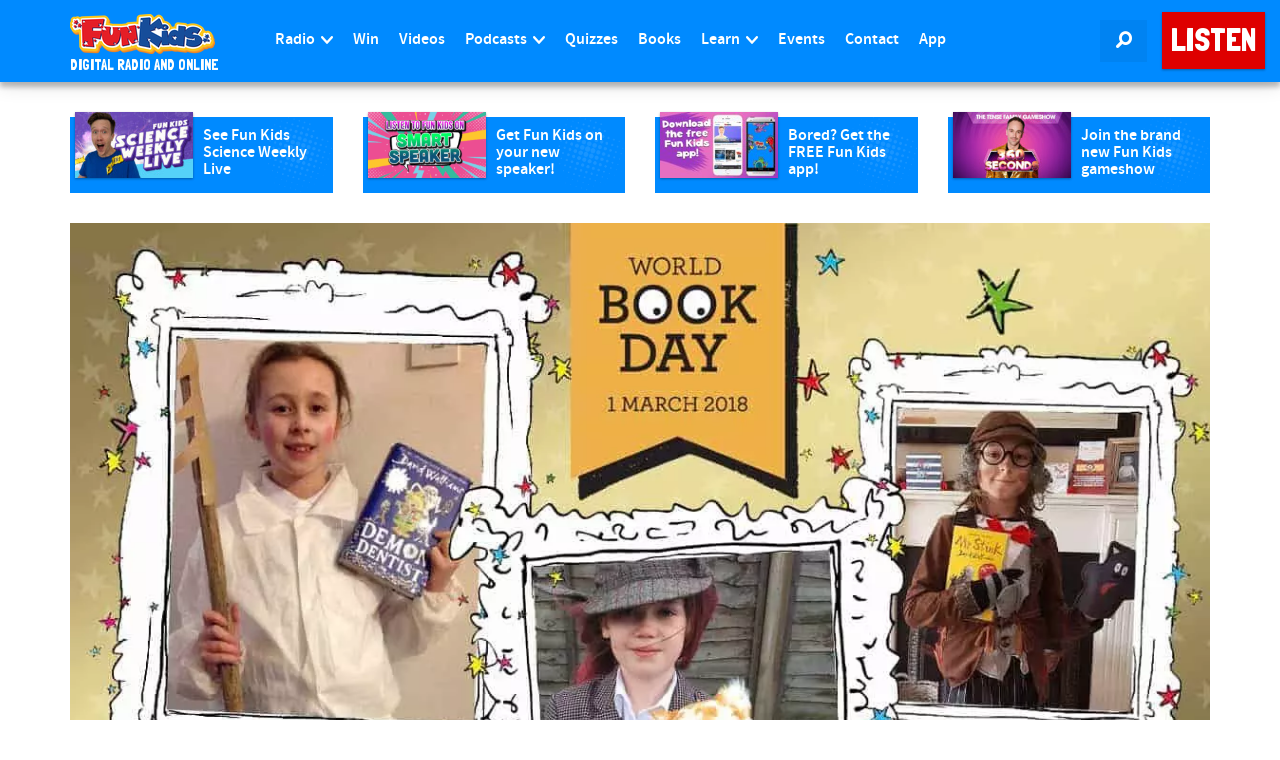

--- FILE ---
content_type: text/html; charset=UTF-8
request_url: https://www.funkidslive.com/on-air/world-book-day-gallery-dressing-world-book-day/
body_size: 33860
content:
<!DOCTYPE html> <!--[if lt IE 7]><html class="no-js lt-ie9 lt-ie8 lt-ie7"> <![endif]--> <!--[if IE 7]><html class="no-js lt-ie9 lt-ie8"> <![endif]--> <!--[if IE 8]><html class="no-js lt-ie9"> <![endif]--> <!--[if gt IE 8]><!--><html class="no-js" lang="en-GB"> <!--<![endif]--><head><link rel='dns-prefetch' href='//www.funkidslive.com' /><link rel='dns-prefetch' href='//stats.wp.com' /><meta charset="UTF-8"><meta property="fb:pages" content="109169602478943" /><meta http-equiv="X-UA-Compatible" content="IE=edge"><meta name="viewport" content="width=device-width, initial-scale=1.0"> <style id="aoatfcss" media="all">@charset "UTF-8";body{word-wrap:break-word}img{display:inline-block;height:auto;max-width:100%;max-height:100%;border:0;vertical-align:middle}iframe{max-width:100%}.hentry{margin:0 0 1.5em}.widget{margin-bottom:2em}#main-menu>li.menu-item>a{padding-left:10px;padding-right:10px}.avatar{right:0!important}.ad-leaderboard{max-width:100%;min-width:300px}.navbar-fixed-top .navbar-collapse{max-height:calc(100vh - 60px)!important}header[role=banner] .navbar-nav>li.listen-on-mobile>a{background-color:#e41f27!important}@media (max-width:767px){.btn{white-space:unset}}.logo-strapline{width:165px;height:14.4px}.sidebar .ad-container{min-width:360px;height:308px}#searchlink{width:47px;height:42px}nav div.row div.navbar-header a div.logo-container img{width:145px;height:40px}.logo-strapline p{width:165px;height:15px}ul{box-sizing:border-box;margin-top:0;margin-bottom:12px}:root{--wp--preset--font-size--normal:16px;--wp--preset--font-size--huge:42px;--wp--preset--aspect-ratio--square:1;--wp--preset--aspect-ratio--4-3:4/3;--wp--preset--aspect-ratio--3-4:3/4;--wp--preset--aspect-ratio--3-2:3/2;--wp--preset--aspect-ratio--2-3:2/3;--wp--preset--aspect-ratio--16-9:16/9;--wp--preset--aspect-ratio--9-16:9/16;--wp--preset--color--black:#000;--wp--preset--color--cyan-bluish-gray:#abb8c3;--wp--preset--color--white:#fff;--wp--preset--color--pale-pink:#f78da7;--wp--preset--color--vivid-red:#cf2e2e;--wp--preset--color--luminous-vivid-orange:#ff6900;--wp--preset--color--luminous-vivid-amber:#fcb900;--wp--preset--color--light-green-cyan:#7bdcb5;--wp--preset--color--vivid-green-cyan:#00d084;--wp--preset--color--pale-cyan-blue:#8ed1fc;--wp--preset--color--vivid-cyan-blue:#0693e3;--wp--preset--color--vivid-purple:#9b51e0;--wp--preset--gradient--vivid-cyan-blue-to-vivid-purple:linear-gradient(135deg,rgba(6,147,227,1) 0%,#9b51e0 100%);--wp--preset--gradient--light-green-cyan-to-vivid-green-cyan:linear-gradient(135deg,#7adcb4 0%,#00d082 100%);--wp--preset--gradient--luminous-vivid-amber-to-luminous-vivid-orange:linear-gradient(135deg,rgba(252,185,0,1) 0%,rgba(255,105,0,1) 100%);--wp--preset--gradient--luminous-vivid-orange-to-vivid-red:linear-gradient(135deg,rgba(255,105,0,1) 0%,#cf2e2e 100%);--wp--preset--gradient--very-light-gray-to-cyan-bluish-gray:linear-gradient(135deg,#eee 0%,#a9b8c3 100%);--wp--preset--gradient--cool-to-warm-spectrum:linear-gradient(135deg,#4aeadc 0%,#9778d1 20%,#cf2aba 40%,#ee2c82 60%,#fb6962 80%,#fef84c 100%);--wp--preset--gradient--blush-light-purple:linear-gradient(135deg,#ffceec 0%,#9896f0 100%);--wp--preset--gradient--blush-bordeaux:linear-gradient(135deg,#fecda5 0%,#fe2d2d 50%,#6b003e 100%);--wp--preset--gradient--luminous-dusk:linear-gradient(135deg,#ffcb70 0%,#c751c0 50%,#4158d0 100%);--wp--preset--gradient--pale-ocean:linear-gradient(135deg,#fff5cb 0%,#b6e3d4 50%,#33a7b5 100%);--wp--preset--gradient--electric-grass:linear-gradient(135deg,#caf880 0%,#71ce7e 100%);--wp--preset--gradient--midnight:linear-gradient(135deg,#020381 0%,#2874fc 100%);--wp--preset--font-size--small:13px;--wp--preset--font-size--medium:20px;--wp--preset--font-size--large:36px;--wp--preset--font-size--x-large:42px;--wp--preset--font-family--inter:"Inter",sans-serif;--wp--preset--font-family--cardo:Cardo;--wp--preset--spacing--20:.44rem;--wp--preset--spacing--30:.67rem;--wp--preset--spacing--40:1rem;--wp--preset--spacing--50:1.5rem;--wp--preset--spacing--60:2.25rem;--wp--preset--spacing--70:3.38rem;--wp--preset--spacing--80:5.06rem;--wp--preset--shadow--natural:6px 6px 9px rgba(0,0,0,.2);--wp--preset--shadow--deep:12px 12px 50px rgba(0,0,0,.4);--wp--preset--shadow--sharp:6px 6px 0px rgba(0,0,0,.2);--wp--preset--shadow--outlined:6px 6px 0px -3px rgba(255,255,255,1),6px 6px rgba(0,0,0,1);--wp--preset--shadow--crisp:6px 6px 0px rgba(0,0,0,1)}@media only screen and (max-width:768px){:root{--woocommerce:#7f54b3;--wc-green:#7ad03a;--wc-red:#a00;--wc-orange:#ffba00;--wc-blue:#2ea2cc;--wc-primary:#7f54b3;--wc-primary-text:#fff;--wc-secondary:#e9e6ed;--wc-secondary-text:#515151;--wc-highlight:#b3af54;--wc-highligh-text:#fff;--wc-content-bg:#fff;--wc-subtext:#767676}}.row{--bs-gutter-x:1.5rem;--bs-gutter-y:0;display:flex;flex-wrap:wrap;margin-left:calc(var(--bs-gutter-x)*-.5);margin-right:calc(var(--bs-gutter-x)*-.5);margin-top:calc(var(--bs-gutter-y)*-1)}.row>*{flex-shrink:0;margin-top:var(--bs-gutter-y);max-width:100%;padding-left:calc(var(--bs-gutter-x)*.5);padding-right:calc(var(--bs-gutter-x)*.5);width:100%}html{font-family:sans-serif;-ms-text-size-adjust:100%;-webkit-text-size-adjust:100%}article,aside,header,nav{display:block}a{background-color:transparent;color:#de0000;text-decoration:none}button,input,textarea{color:inherit;font:inherit;margin:0}button{overflow:visible;text-transform:none}button,input[type=submit]{-webkit-appearance:button}button::-moz-focus-inner,input::-moz-focus-inner{border:0;padding:0}input{line-height:normal}input[type=search]{-webkit-appearance:textfield;box-sizing:content-box}input[type=search]::-webkit-search-cancel-button,input[type=search]::-webkit-search-decoration{-webkit-appearance:none}textarea{overflow:auto}*,:after,:before{-webkit-box-sizing:border-box;-moz-box-sizing:border-box;box-sizing:border-box}html{font-size:10px}button,input,textarea{font-family:inherit;font-size:inherit;line-height:inherit}.img-responsive{display:block;max-width:100%;height:auto}p{margin:0 0 12px;color:#1e2225}.lead{margin-bottom:24px;font-size:18px;font-weight:300;line-height:1.4}ul ul{margin-bottom:0}.container{margin-right:auto;margin-left:auto;padding-left:15px;padding-right:15px}@media (min-width:768px){.lead{font-size:24px}.container{width:750px}}@media (min-width:992px){.container{width:970px}}@media (min-width:1200px){.container{width:1170px}}.container-fluid{margin-right:auto;margin-left:auto;padding-left:15px;padding-right:15px}.row{margin-left:-15px;margin-right:-15px}.col-lg-11,.col-lg-12,.col-lg-2,.col-lg-7,.col-lg-8,.col-md-12,.col-md-3,.col-md-4,.col-md-8,.col-sm-6,.col-xs-4,.col-xs-6,.col-xs-8{position:relative;min-height:1px;padding-left:15px;padding-right:15px}.col-xs-4,.col-xs-6,.col-xs-8{float:left}.col-xs-8{width:66.66666667%}.col-xs-6{width:50%}.col-xs-4{width:33.33333333%}@media (min-width:768px){.col-sm-6{float:left;width:50%}}@media (min-width:992px){.col-md-12,.col-md-3,.col-md-4,.col-md-8{float:left}.col-md-12{width:100%}.col-md-8{width:66.66666667%}.col-md-4{width:33.33333333%}.col-md-3{width:25%}}@media (min-width:1200px){.col-lg-11,.col-lg-12,.col-lg-2,.col-lg-7,.col-lg-8{float:left}.col-lg-12{width:100%}.col-lg-11{width:91.66666667%}.col-lg-8{width:66.66666667%}.col-lg-7{width:58.33333333%}.col-lg-2{width:16.66666667%}.col-lg-offset-1{margin-left:8.33333333%}}label{display:inline-block;max-width:100%;margin-bottom:5px;font-weight:400;line-height:2.4;color:#1e2225}input[type=search]{-webkit-box-sizing:border-box;-moz-box-sizing:border-box;box-sizing:border-box;-webkit-appearance:none}.form-control{display:block;width:100%;background-color:#fff;background-image:none;-webkit-box-shadow:inset 0 1px 1px rgba(0,0,0,.075);box-shadow:inset 0 1px 1px rgba(0,0,0,.075)}.form-control::-ms-expand{border:0;background-color:transparent}.btn{display:inline-block;margin-bottom:0;font-weight:400;text-align:center;vertical-align:middle;touch-action:manipulation;background-image:none;white-space:nowrap}.btn-primary{border-color:#2e6da4}.btn-danger{border-color:#d43f3a}.btn-block{display:block;width:100%;white-space:normal}.fade{opacity:0}.collapse{display:none}.dropdown{position:relative}.dropdown-menu{position:absolute;top:100%;z-index:1000;display:none;float:left;min-width:160px;padding:5px 0;margin:2px 0 0;list-style:none;font-size:16px;text-align:left;border-radius:0;-webkit-box-shadow:0 6px 12px rgba(0,0,0,.175);box-shadow:0 6px 12px rgba(0,0,0,.175);background-clip:padding-box}.dropdown-menu .divider{height:1px;margin:11px 0;overflow:hidden;background-color:#e5e5e5}.dropdown-menu>li>a{display:block;clear:both;font-weight:400;line-height:1.5;white-space:nowrap}.nav{margin-bottom:0;padding-left:0;list-style:none}.nav>li{position:relative;display:block}.nav>li>a{position:relative;display:block;padding:10px 15px}.navbar{max-height:82.4px;position:relative;margin-bottom:0;border:none;border-radius:0!important;min-height:1px!important}.navbar-collapse{overflow-x:visible;padding-right:15px;padding-left:15px;border-top:1px solid transparent;box-shadow:inset 0 1px 0 rgba(255,255,255,.1);-webkit-overflow-scrolling:touch}@media (min-width:768px){.navbar{border-radius:0}.navbar-header{float:left}.navbar-collapse{width:auto;border-top:0;box-shadow:none}.navbar-collapse.collapse{display:block!important;height:auto!important;padding-bottom:0;overflow:visible!important}.navbar-fixed-top .navbar-collapse{padding-left:0;padding-right:0}.navbar-fixed-top{border-radius:0}}@media (max-device-width:480px) and (orientation:landscape){.navbar-fixed-top .navbar-collapse{max-height:200px}}.navbar-fixed-top{position:fixed;right:0;left:0;z-index:1030;top:0;border-width:0 0 1px}.navbar-toggle{position:relative;float:right;margin-right:15px;padding:9px 10px;margin-top:8px;margin-bottom:8px;border:1px solid transparent;border-radius:0}.navbar-toggle .icon-bar{display:block;height:2px;border-radius:1px;width:22px;margin:4px 0;background-color:#ffe066!important}.navbar-toggle .icon-bar+.icon-bar{margin-top:4px}.navbar-nav{margin:6.5px -15px}.navbar-nav>li>a{line-height:24px}@media (min-width:768px){.navbar-toggle{display:none}.navbar-nav{float:left;margin:0}.navbar-nav>li{float:left}.navbar-nav>li>a{padding-top:13px;padding-bottom:13px}.navbar-text{float:left;margin-left:15px;margin-right:15px}}.navbar-nav>li>.dropdown-menu{margin-top:0;border-top-right-radius:0;border-top-left-radius:0}.navbar-text{margin-top:13px;margin-bottom:13px}.navbar-inverse{background-color:#222;border-color:#080808}.navbar-inverse .navbar-nav>li>a,.navbar-inverse .navbar-text{color:#9d9d9d}.navbar-inverse .navbar-toggle{border-color:#333}.navbar-inverse .navbar-toggle .icon-bar{background-color:#fff}.navbar-inverse .navbar-collapse{border-color:#101010}.navbar-inverse .navbar-link{color:#9d9d9d}.navbar-toggle{border:none!important;background:0 0!important}.navbar-toggle .top-bar{transform:rotate(-40deg);transform-origin:90% 100%}.navbar-toggle .middle-bar{opacity:0}.navbar-toggle .bottom-bar{transform:rotate(40deg);transform-origin:90% 0}.navbar-toggle.collapsed .top-bar{transform:rotate(0)}.navbar-toggle.collapsed .middle-bar{opacity:1}.navbar-toggle.collapsed .bottom-bar{transform:rotate(0)}.media-body{zoom:1;overflow:hidden;width:10000px;display:table-cell;vertical-align:top}.close{float:right;font-weight:700;line-height:1;color:#000;text-shadow:0 1px 0 #fff;opacity:.2;font-size:16px}button.close{padding:0;background:0 0;border:0;-webkit-appearance:none}.modal{display:none;overflow:hidden;position:fixed;top:0;right:0;bottom:0;left:0;z-index:1050;-webkit-overflow-scrolling:touch;outline:0}.modal.fade .modal-dialog{-o-transform:translate(0,-25%);-webkit-transform:translate(0,-25%);-ms-transform:translate(0,-25%);transform:translate(0,-25%)}.modal-dialog{position:relative;width:auto;margin:10px}.modal-content{position:relative;background-color:#fff;border:1px solid rgba(0,0,0,.2);border-radius:0;-webkit-box-shadow:0 3px 9px rgba(0,0,0,.5);box-shadow:0 3px 9px rgba(0,0,0,.5);background-clip:padding-box;outline:0}.modal-header{padding:15px;border-bottom:1px solid #e5e5e5}.modal-header .close{margin-top:-2px}.modal-title{margin:0;line-height:1.5}.modal-body{position:relative;padding:15px}.modal-footer{padding:15px;text-align:right;border-top:1px solid #e5e5e5}.modal-footer .btn+.btn{margin-left:5px;margin-bottom:0}@media (min-width:768px){.modal-dialog{width:600px;margin:30px auto}.modal-content{-webkit-box-shadow:0 5px 15px rgba(0,0,0,.5);box-shadow:0 5px 15px rgba(0,0,0,.5)}}.container-fluid:after,.container-fluid:before,.container:after,.container:before,.modal-footer:after,.modal-footer:before,.modal-header:after,.modal-header:before,.nav:after,.nav:before,.navbar-collapse:after,.navbar-collapse:before,.navbar-header:after,.navbar-header:before,.navbar:after,.navbar:before,.row:after,.row:before{content:" ";display:table}.container-fluid:after,.container:after,.modal-footer:after,.modal-header:after,.nav:after,.navbar-collapse:after,.navbar-header:after,.navbar:after,.row:after{clear:both}.center-block{display:block;margin-left:auto;margin-right:auto}.pull-right{float:right!important}@-ms-viewport{width:device-width}.visible-xs-block{display:none!important}@media (max-width:767px){.visible-xs-block{display:block!important}.hidden-xs{display:none!important}}@media (min-width:768px) and (max-width:991px){.hidden-sm{display:none!important}}@media (min-width:992px) and (max-width:1199px){.hidden-md{display:none!important}}body{margin:0;-webkit-backface-visibility:hidden;font-family:SourceSansPro,Helvetica,Arial,sans-serif;font-size:16px;line-height:1.5;color:#1e2225;background-color:#fff}@font-face{font-family:SourceSansPro;src:url(https://www.funkidslive.com/wp-content/themes/funkidslive/_css/../_fonts/source-sans-pro/sourcesanspro-regular.eot);src:url(https://www.funkidslive.com/wp-content/themes/funkidslive/_css/../_fonts/source-sans-pro/sourcesanspro-regular.eot?#iefix) format('embedded-opentype'),url(https://www.funkidslive.com/wp-content/themes/funkidslive/_css/../_fonts/source-sans-pro/sourcesanspro-regular.woff) format('woff'),url(https://www.funkidslive.com/wp-content/themes/funkidslive/_css/../_fonts/source-sans-pro/sourcesanspro-regular.ttf) format('truetype'),url(https://www.funkidslive.com/wp-content/themes/funkidslive/_css/../_fonts/source-sans-pro/sourcesanspro-regular.svg#sourcesanspro-regular) format('svg');font-weight:400;font-style:normal}@font-face{font-family:SourceSansProBold;src:url(https://www.funkidslive.com/wp-content/themes/funkidslive/_css/../_fonts/source-sans-pro/sourcesanspro-bold.eot);src:url(https://www.funkidslive.com/wp-content/themes/funkidslive/_css/../_fonts/source-sans-pro/sourcesanspro-bold.eot?#iefix) format('embedded-opentype'),url(https://www.funkidslive.com/wp-content/themes/funkidslive/_css/../_fonts/source-sans-pro/sourcesanspro-bold.woff) format('woff'),url(https://www.funkidslive.com/wp-content/themes/funkidslive/_css/../_fonts/source-sans-pro/sourcesanspro-bold.ttf) format('truetype'),url(https://www.funkidslive.com/wp-content/themes/funkidslive/_css/../_fonts/source-sans-pro/sourcesanspro-bold.svg#sourcesanspro-bold) format('svg');font-weight:400;font-style:normal}@font-face{font-family:SourceSansProSemiBold;src:url(https://www.funkidslive.com/wp-content/themes/funkidslive/_css/../_fonts/source-sans-pro/sourcesanspro-semibold.eot);src:url(https://www.funkidslive.com/wp-content/themes/funkidslive/_css/../_fonts/source-sans-pro/sourcesanspro-semibold.eot?#iefix) format('embedded-opentype'),url(https://www.funkidslive.com/wp-content/themes/funkidslive/_css/../_fonts/source-sans-pro/sourcesanspro-semibold.woff) format('woff'),url(https://www.funkidslive.com/wp-content/themes/funkidslive/_css/../_fonts/source-sans-pro/sourcesanspro-semibold.ttf) format('truetype'),url(https://www.funkidslive.com/wp-content/themes/funkidslive/_css/../_fonts/source-sans-pro/sourcesanspro-semibold.svg#sourcesanspro-semibold) format('svg');font-weight:400;font-style:normal}@font-face{font-family:SSJunior;src:url(https://www.funkidslive.com/wp-content/themes/funkidslive/_css/../_fonts/ss-junior/webfonts/ss-junior.eot);src:url(https://www.funkidslive.com/wp-content/themes/funkidslive/_css/../_fonts/ss-junior/webfonts/ss-junior.eot?#iefix) format('embedded-opentype'),url(https://www.funkidslive.com/wp-content/themes/funkidslive/_css/../_fonts/ss-junior/webfonts/ss-junior.woff) format('woff'),url(https://www.funkidslive.com/wp-content/themes/funkidslive/_css/../_fonts/ss-junior/webfonts/ss-junior.ttf) format('truetype'),url(https://www.funkidslive.com/wp-content/themes/funkidslive/_css/../_fonts/ss-junior/webfonts/ss-junior.svg#SSJunior) format('svg');font-weight:400;font-style:normal}[class*=" ss-"].ss-junior:before,[class*=" ss-"]:before,[class^=ss-].ss-junior:before,[class^=ss-]:before{font-family:SSJunior;font-style:normal;font-weight:400;text-decoration:none;text-rendering:optimizeLegibility;white-space:nowrap;-moz-font-feature-settings:"liga=1";-moz-font-feature-settings:"liga";-ms-font-feature-settings:"liga" 1;-o-font-feature-settings:"liga";font-feature-settings:"liga";-webkit-font-smoothing:antialiased}.ss-search:before{content:'🔎'}.ss-print:before{content:'⎙'}.ss-navigatedown:before{content:''}@font-face{font-family:SSSocialRegular;src:url(https://www.funkidslive.com/wp-content/themes/funkidslive/_css/../_fonts/ss-social-regular/webfonts/ss-social-regular.eot);src:url(https://www.funkidslive.com/wp-content/themes/funkidslive/_css/../_fonts/ss-social-regular/webfonts/ss-social-regular.eot?#iefix) format('embedded-opentype'),url(https://www.funkidslive.com/wp-content/themes/funkidslive/_css/../_fonts/ss-social-regular/webfonts/ss-social-regular.woff) format('woff'),url(https://www.funkidslive.com/wp-content/themes/funkidslive/_css/../_fonts/ss-social-regular/webfonts/ss-social-regular.ttf) format('truetype'),url(https://www.funkidslive.com/wp-content/themes/funkidslive/_css/../_fonts/ss-social-regular/webfonts/ss-social-regular.svg#SSSocialRegular) format('svg');font-weight:400;font-style:normal}html:hover [class^=ss-]{-ms-zoom:1}[class*=" ss-"]:before,[class^=ss-]:before{font-family:SSSocialRegular;font-style:normal;font-weight:400;text-decoration:none;text-rendering:optimizeLegibility;white-space:nowrap;-moz-font-feature-settings:"liga=1";-moz-font-feature-settings:"liga";-ms-font-feature-settings:"liga" 1;-o-font-feature-settings:"liga";font-feature-settings:"liga";-webkit-font-smoothing:antialiased;-moz-osx-font-smoothing:grayscale}.ss-mail:before{content:'✉'}.btn{border:1px solid transparent;font-size:16px;line-height:1.6;border-radius:0;font-family:SourceSansProBold,Helvetica,Arial,sans-serif;padding:7px 15px;text-transform:uppercase;-webkit-font-smoothing:subpixel-antialiased}.btn>[class^=ss-]{position:relative;top:2px;font-size:12px}.btn-default{color:#de0000;background-color:#fff;border-color:#dee1e4}.btn-primary{color:#fff;background-color:#008aff}.btn-danger{color:#fff;background-color:#de0000}.btn:after{content:'';position:absolute;z-index:-1}.btn-listen{font-family:'Londrina Solid',Helvetica,Arial,sans-serif;color:#fff;background:#de0000;border-color:#de0000;position:relative;box-shadow:0 1px 3px rgba(0,0,0,.12),0 1px 2px rgba(0,0,0,.24)}.btn-raised{box-shadow:0 1px 6px rgba(0,0,0,.12),0 1px 4px rgba(0,0,0,.24)}.dropdown-menu{background-color:#fff;border:1px solid #c1c8cd;-webkit-box-shadow:none;box-shadow:none;width:100%;margin-top:10px;left:0;right:auto}.dropdown-menu>li>a{margin-left:-1px;margin-right:-1px;color:#57636b;font-size:16px;padding:4px 15px}.dropdown-menu>.active>a{color:#fff;text-decoration:none;outline:0;background-color:#008aff;border:1px solid #0067bf}@media (min-width:1000px){.dropdown-menu{right:0;left:auto}}.form-control{border:4px solid #008aff;color:#1e2225;font-size:16px;line-height:1.467;padding:7px 12px;height:40px;border-radius:0;-webkit-box-shadow:none;box-shadow:none}.form-control:-moz-placeholder{color:#c1c8cd}.form-control::-moz-placeholder{color:#c1c8cd;opacity:1}.form-control:-ms-input-placeholder{color:#c1c8cd}.form-control::-webkit-input-placeholder{color:#c1c8cd}.media-body{padding:0 0 5px 10px;color:#1e2225}header[role=banner] .navbar-inverse{background:#008aff;border-color:transparent;box-shadow:0 0 20px 0 rgba(0,0,0,.2),0 5px 5px 0 rgba(0,0,0,.24)}header[role=banner] .navbar-inverse .navbar-link{color:#fff}header[role=banner] .navbar-inverse .navbar-collapse{background:#008aff;border-width:0;border-color:transparent;position:absolute;z-index:1029;top:60px;left:0;padding-left:15px;padding-right:15px;-webkit-box-shadow:0 12px 12px -7px rgba(0,0,0,.25);-moz-box-shadow:0 12px 12px -7px rgba(0,0,0,.25);box-shadow:0 12px 12px -7px rgba(0,0,0,.25)}@media (min-width:768px){header[role=banner] .navbar-inverse .navbar-collapse{top:81px}}header[role=banner] .logo-lockup{display:block;margin:10px 0}header[role=banner] .logo-lockup .logo-container{max-width:145px}header[role=banner] .logo-lockup .logo-strapline p{display:none}@media (min-width:768px){header[role=banner] .logo-lockup{margin:14px 0 10px}header[role=banner] .logo-lockup .logo-strapline p{display:block;padding:0;margin:4px 0 0;line-height:1em;color:#fff;font-family:'Londrina Solid',Helvetica,Arial,sans-serif;text-transform:uppercase;font-size:90%}}header[role=banner] .navbar-icons{display:none}@media (min-width:360px){header[role=banner] .navbar-icons{display:block;margin-top:10px;margin-bottom:10px;margin-right:0!important}}@media (min-width:768px){header[role=banner] .navbar-icons{margin-top:20px;margin-bottom:20px}}header[role=banner] .navbar-icons .navbar-link{background:#0083f2;margin-left:0}header[role=banner] .navbar-icons .navbar-link span{font-size:16px!important;margin:0}header[role=banner] .navbar-text{margin:20px 0 21px}header[role=banner] .navbar-nav>li>a{padding-top:10px;padding-bottom:10px;color:#fff;font-family:SourceSansProSemiBold,Helvetica,Arial,sans-serif;text-align:center;background:#0083f2!important;margin-bottom:4px}@media (min-width:1200px){.hidden-lg{display:none!important}header[role=banner] .navbar-inverse .navbar-collapse{top:0;border-top:none!important;position:relative;padding-left:0;padding-right:0;-webkit-box-shadow:none;-moz-box-shadow:none;box-shadow:none}header[role=banner] .container{width:1140px;padding:0}header[role=banner] .navbar-nav>li>a{padding-top:28px;padding-bottom:29px;background:#008aff!important;margin-bottom:0}}header[role=banner] .navbar-nav .dropdown-menu{background:#ffe066;border:none;width:auto;left:0;right:auto;box-shadow:0 0 20px 0 rgba(0,0,0,.2),0 5px 5px 0 rgba(0,0,0,.24)}header[role=banner] .navbar-nav .dropdown-menu>li>a{color:#1e2225;margin:0}header[role=banner] .navbar-nav .dropdown-menu .divider{height:4px;background-color:#ffd326!important}header[role=banner] .navbar-nav .dropdown-menu>.active>a{border-width:0;color:#fff;background:#ffd326}@media (max-width:1200px){.navbar-toggle{display:block;padding:10px 12px;margin:10px 3px 10px 0!important;background:#0083f2!important}.navbar-collapse{border-top:1px solid transparent;box-shadow:inset 0 1px 0 rgba(255,255,255,.1);width:100%}.navbar-fixed-top{top:0}.navbar-collapse.collapse{display:none!important}.navbar-nav{float:none!important;margin:10px 0}.navbar-nav>li{float:none}}@media (max-width:1200px) and (min-width:768px){.navbar-toggle{margin:20px 3px 20px 0!important}}.navbar-toggle.collapsed .icon-bar{background-color:#fff!important}.nav li a.dropdown-toggle>[class^=ss-]{position:relative;top:2px;font-size:12px;margin-left:3px}h1,h4{font-family:'Londrina Solid',Helvetica,Arial,sans-serif;font-weight:400;line-height:1.1;color:#008aff}h1{margin:24px 0 12px;font-size:36px}h4{margin-top:12px;margin-bottom:12px;font-size:20px}.lead{color:#de0000;font-family:SourceSansProBold}.ad-container{border:4px dashed #ffd326;border-radius:0;-webkit-box-shadow:0 1px 1px rgba(0,0,0,.05);box-shadow:0 1px 1px rgba(0,0,0,.05);-webkit-box-shadow:none;box-shadow:none;background:0 0;margin:30px 0}@media (min-width:768px){header[role=banner] .navbar-icons{margin-right:15px!important}.ad-container{margin:20px 0}}@media (min-width:992px){header[role=banner] .navbar-inverse .navbar-collapse{top:0}.ad-container{height:280px}}@media (min-width:1200px){.ad-container{height:308px}}.ad-container p{line-height:14px;margin:5px 0 15px;font-size:14px;text-align:center;color:#555}.sidebar .ad-container{margin-top:0;padding:20px 20px 0;margin-bottom:15px}.ad-mpu{height:250px;width:300px;display:block;margin-left:auto;margin-right:auto}.ad-leaderboard{display:block;margin-left:auto;margin-right:auto;width:970px;text-align:center}#article-page-promo{background:rgba(255,255,255,0);padding:0}#page-article>.container{margin-top:15px}.article-social-share ul{padding-left:0;list-style:none}.article-social-share ul:after,.article-social-share ul:before{content:" ";display:table}.article-social-share ul:after{clear:both}.article-social-share ul li{width:25%;float:left}.article-social-share ul li a{color:#1e2225;background:#f3f4f5;border-radius:0;padding:7px 26px;position:relative}.article-social-share ul li a i{font-size:16px!important}@media (min-width:1200px){.article-social-share{position:relative}.article-social-share ul{position:absolute;top:3px}.article-social-share ul li{width:100%;float:none}.article-social-share ul li:first-of-type a{border-top-left-radius:0;border-top-right-radius:0}.article-social-share ul li:last-of-type a{border-bottom-left-radius:0;border-bottom-right-radius:0}}aside .onair-live{margin-bottom:15px;background:#ffe066;padding:15px}#page-article aside{margin-top:30px}@media (min-width:992px) and (max-width:1199px){#page-article aside .ad-container{border:none!important}}#article-feature{padding-top:0!important}#article-page-promo .type-post,.sidebar .post{display:block;padding:0 0 5px;margin:15px 0;border:none;background-color:#008aff;background-image:url(/wp-content/themes/funkidslive/_img/ui/halftone01.png);background-repeat:no-repeat;background-position:right bottom;background-size:contain}#article-page-promo .type-post:after,#article-page-promo .type-post:before,.sidebar .post:after,.sidebar .post:before{content:" ";display:table}#article-page-promo .type-post:after,.sidebar .post:after{clear:both}#article-page-promo .type-post .media-image,.sidebar .post .media-image{float:left;position:relative;overflow:hidden;max-width:45%;margin-left:5px;margin-top:-5px;box-shadow:0 1px 3px rgba(0,0,0,.12),0 1px 2px rgba(0,0,0,.24)}#article-page-promo .type-post .media-body,.sidebar .post .media-body{padding:10px;float:left;max-width:50%;color:#fff}#article-page-promo .type-post .media-body h4,.sidebar .post .media-body h4{color:#fff;font-family:SourceSansProSemiBold,Helvetica,Arial,sans-serif;font-size:16px;margin:0;height:3.2em;overflow:hidden}.sidebar .post{margin:5px 0!important}.sidebar .category-win{display:block;padding:0 0 5px;margin:15px 0;border:none;background-color:#f0c238;background-image:url(/wp-content/themes/funkidslive/_img/ui/halftone01.png);background-repeat:no-repeat;background-position:right bottom;background-size:contain}.sidebar .category-win:after,.sidebar .category-win:before{content:" ";display:table}.sidebar .category-win:after{clear:both}.sidebar .category-win .media-image{float:left;position:relative;overflow:hidden;max-width:45%;margin-left:5px;margin-top:-5px;box-shadow:0 1px 3px rgba(0,0,0,.12),0 1px 2px rgba(0,0,0,.24)}.sidebar .category-win .media-body{padding:10px;float:left;max-width:50%;color:#fff}.sidebar .category-win .media-body h4{color:#fff;font-family:SourceSansProSemiBold,Helvetica,Arial,sans-serif;font-size:16px;margin:0;height:3.2em;overflow:hidden}#back-to-top{width:100%;position:relative;top:25px;z-index:11}#main.container-fluid{margin:0;padding-top:15px}@media (min-width:768px){#main.container-fluid{margin:82px 0 0;padding-top:15px}}@media (min-width:992px){#page-article aside{margin-top:0}#main.container-fluid{padding:0}}.page-section{padding-top:15px;padding-bottom:15px}#page-article .page-section{margin-top:0}.onair-promo .mini-schedule{position:relative}.onair-promo .mini-schedule .onair-live{padding:15px}.onair-promo .mini-schedule .onair-live span{color:#fff}.onair-promo .mini-schedule .onair-live .show-title{margin-bottom:15px;padding:0}.onair-promo .mini-schedule .onair-live .show-tense{border-bottom:2px solid #fff}.onair-promo .mini-schedule .onair-live .show-song{width:70%;text-transform:capitalize}.img-shadow{background-color:#fff;opacity:0;position:absolute;top:0;left:0;width:100%;height:100%;max-width:100%;max-height:100%}#searchform{display:block;width:100%;height:55px;line-height:2em;padding:0;background:#fff;position:fixed;top:-10px;z-index:1029;box-shadow:0 0 20px 0 rgba(0,0,0,.2),0 5px 5px 0 rgba(0,0,0,.24)}header .search-form{height:55px;position:relative}header .search-form label{width:100%}header .search-form .search-field{border:none;height:55px;padding-top:14px;padding-left:0;padding-right:0;line-height:2em;font-size:1.5em}header .search-form .search-submit{position:absolute;right:0;bottom:5px}.frm_style_formidable-style.with_frm_style textarea{background-color:#fff;border:4px solid #008aff;color:#1e2225;font-size:16px;line-height:1.467;padding:7px 12px;-webkit-box-shadow:none;box-shadow:none;-moz-border-radius:0;-webkit-border-radius:0;border-radius:0;height:91px}@font-face{font-family:'Londrina Solid';font-style:normal;font-weight:400;font-display:swap;src:url(https://fonts.gstatic.com/s/londrinasolid/v17/flUhRq6sw40kQEJxWNgkLuudGfNeKBM.woff2) format('woff2')}.fa{-moz-osx-font-smoothing:grayscale;-webkit-font-smoothing:antialiased;display:inline-block;text-rendering:auto;font-family:"Font Awesome 5 Free";font-weight:900;font-family:var(--fa-style-family,"Font Awesome 6 Free");font-weight:var(--fa-style,900);-moz-osx-font-smoothing:grayscale;-webkit-font-smoothing:antialiased;display:var(--fa-display,inline-block);font-style:normal;font-variant:normal;line-height:1;text-rendering:auto}.sr-only{border:0}@font-face{font-family:"Font Awesome 5 Free";font-style:normal;font-weight:400;font-display:block;src:url(https://cdnjs.cloudflare.com/ajax/libs/font-awesome/5.15.4/webfonts/fa-regular-400.eot);src:url(https://cdnjs.cloudflare.com/ajax/libs/font-awesome/5.15.4/webfonts/fa-regular-400.eot?#iefix) format("embedded-opentype"),url(https://cdnjs.cloudflare.com/ajax/libs/font-awesome/5.15.4/webfonts/fa-regular-400.woff2) format("woff2"),url(https://cdnjs.cloudflare.com/ajax/libs/font-awesome/5.15.4/webfonts/fa-regular-400.woff) format("woff"),url(https://cdnjs.cloudflare.com/ajax/libs/font-awesome/5.15.4/webfonts/fa-regular-400.ttf) format("truetype"),url(https://cdnjs.cloudflare.com/ajax/libs/font-awesome/5.15.4/webfonts/fa-regular-400.svg#fontawesome) format("svg")}@font-face{font-family:"Font Awesome 5 Free";font-style:normal;font-weight:900;font-display:block;src:url(https://cdnjs.cloudflare.com/ajax/libs/font-awesome/5.15.4/webfonts/fa-solid-900.eot);src:url(https://cdnjs.cloudflare.com/ajax/libs/font-awesome/5.15.4/webfonts/fa-solid-900.eot?#iefix) format("embedded-opentype"),url(https://cdnjs.cloudflare.com/ajax/libs/font-awesome/5.15.4/webfonts/fa-solid-900.woff2) format("woff2"),url(https://cdnjs.cloudflare.com/ajax/libs/font-awesome/5.15.4/webfonts/fa-solid-900.woff) format("woff"),url(https://cdnjs.cloudflare.com/ajax/libs/font-awesome/5.15.4/webfonts/fa-solid-900.ttf) format("truetype"),url(https://cdnjs.cloudflare.com/ajax/libs/font-awesome/5.15.4/webfonts/fa-solid-900.svg#fontawesome) format("svg")}input:-webkit-autofill{-webkit-box-shadow:0 0 0 30px #fff inset}.with_frm_style textarea{font-family:var(--font);font-size:var(--field-font-size);margin-bottom:0;vertical-align:top;height:auto;color:var(--text-color);background-color:var(--bg-color);border-color:var(--border-color);border-width:var(--field-border-width);border-style:var(--field-border-style);border-radius:var(--border-radius);width:var(--field-width);max-width:100%;font-size:var(--field-font-size);padding:var(--field-pad);box-sizing:border-box;outline:0;font-weight:var(--field-weight)}.frm_style_formidable-style.with_frm_style input::-webkit-input-placeholder,.frm_style_formidable-style.with_frm_style textarea::-webkit-input-placeholder{color:#667085}.frm_style_formidable-style.with_frm_style input::-moz-placeholder,.frm_style_formidable-style.with_frm_style textarea::-moz-placeholder{opacity:1}.frm_style_formidable-style.with_frm_style input:-ms-input-placeholder{color:#667085}.frm_fields_container>*{grid-column:span 12/span 12}:root{--woocommerce:#7f54b3;--wc-green:#7ad03a;--wc-red:#a00;--wc-orange:#ffba00;--wc-blue:#2ea2cc;--wc-primary:#7f54b3;--wc-primary-text:#fff;--wc-secondary:#e9e6ed;--wc-secondary-text:#515151;--wc-highlight:#b3af54;--wc-highligh-text:#fff;--wc-content-bg:#fff;--wc-subtext:#767676;--ss-primary-color:#5897fb;--ss-bg-color:#fff;--ss-font-color:#4d4d4d;--ss-font-placeholder-color:#8d8d8d;--ss-disabled-color:#dcdee2;--ss-border-color:#dcdee2;--ss-highlight-color:#fffb8c;--ss-success-color:#00b755;--ss-error-color:#dc3545;--ss-focus-color:#5897fb;--ss-main-height:30px;--ss-content-height:300px;--ss-spacing-l:7px;--ss-spacing-m:5px;--ss-spacing-s:3px;--ss-animation-timing:.2s;--ss-border-radius:4px}.fa-rss:before{content:"\f09e"}.sr-only,.sr-only-focusable:not(:focus){position:absolute;width:1px;height:1px;padding:0;margin:-1px;overflow:hidden;clip:rect(0,0,0,0);white-space:nowrap;border-width:0}:host,:root{--fa-font-brands:normal 400 1em/1 "Font Awesome 6 Brands";--fa-font-regular:normal 400 1em/1 "Font Awesome 6 Free";--fa-font-solid:normal 900 1em/1 "Font Awesome 6 Free"}@font-face{font-family:"Font Awesome 5 Free";font-display:block;font-weight:900;src:url(https://cdnjs.cloudflare.com/ajax/libs/font-awesome/6.0.0-beta3/webfonts/fa-solid-900.woff2) format("woff2"),url(https://cdnjs.cloudflare.com/ajax/libs/font-awesome/6.0.0-beta3/webfonts/fa-solid-900.ttf) format("truetype")}@font-face{font-family:"Font Awesome 5 Free";font-display:block;font-weight:400;src:url(https://cdnjs.cloudflare.com/ajax/libs/font-awesome/6.0.0-beta3/webfonts/fa-regular-400.woff2) format("woff2"),url(https://cdnjs.cloudflare.com/ajax/libs/font-awesome/6.0.0-beta3/webfonts/fa-regular-400.ttf) format("truetype")}</style><noscript id="aonoscrcss"></noscript><title>World Book Day gallery: Who are you dressing up as this World Book Day? - Fun Kids - the UK&#039;s children&#039;s radio station</title><link rel="profile" href="https://gmpg.org/xfn/11"><link rel="pingback" href="https://www.funkidslive.com/xmlrpc.php"> <noscript><link rel="stylesheet" href="https://cdn-ssl.funkidslive.com/wp-content/themes/funkidslive/style.css?1566495331" type="text/css" media="all" /></noscript><link rel="stylesheet" href="https://cdn-ssl.funkidslive.com/wp-content/themes/funkidslive/style.css?1566495331" type="text/css" media='print' onload="this.onload=null;this.media='all';" /> <noscript><link rel="stylesheet" href="https://cdn-ssl.funkidslive.com/wp-content/themes/funkidslive/style.css?1749226439" type="text/css" media="all" /></noscript><link rel="stylesheet" href="https://cdn-ssl.funkidslive.com/wp-content/themes/funkidslive/style.css?1749226439" type="text/css" media='print' onload="this.onload=null;this.media='all';" /><meta http-equiv="refresh" content="900"><meta name='robots' content='index, follow, max-image-preview:large, max-snippet:-1, max-video-preview:-1' /><style>img:is([sizes="auto" i],[sizes^="auto," i]){contain-intrinsic-size:3000px 1500px}</style> <script>window._wca=window._wca||[];</script> <link rel="canonical" href="https://www.funkidslive.com/on-air/world-book-day-gallery-dressing-world-book-day/" /><meta name="twitter:label1" content="Written by" /><meta name="twitter:data1" content="Adam" /><meta name="twitter:label2" content="Estimated reading time" /><meta name="twitter:data2" content="1 minute" /> <script type="application/ld+json" class="yoast-schema-graph">{"@context":"https://schema.org","@graph":[{"@type":"WebPage","@id":"https://www.funkidslive.com/on-air/world-book-day-gallery-dressing-world-book-day/","url":"https://www.funkidslive.com/on-air/world-book-day-gallery-dressing-world-book-day/","name":"World Book Day gallery: Who are you dressing up as this World Book Day? - Fun Kids - the UK&#039;s children&#039;s radio station","isPartOf":{"@id":"https://www.funkidslive.com/#website"},"datePublished":"2018-02-28T09:13:21+00:00","dateModified":"2019-07-08T22:29:48+00:00","author":{"@id":"https://www.funkidslive.com/#/schema/person/e4cf5b4e0cb1e6bf44b546a9ec3222e6"},"breadcrumb":{"@id":"https://www.funkidslive.com/on-air/world-book-day-gallery-dressing-world-book-day/#breadcrumb"},"inLanguage":"en-GB","potentialAction":[{"@type":"ReadAction","target":["https://www.funkidslive.com/on-air/world-book-day-gallery-dressing-world-book-day/"]}]},{"@type":"BreadcrumbList","@id":"https://www.funkidslive.com/on-air/world-book-day-gallery-dressing-world-book-day/#breadcrumb","itemListElement":[{"@type":"ListItem","position":1,"name":"Home","item":"https://www.funkidslive.com/"},{"@type":"ListItem","position":2,"name":"World Book Day gallery: Who are you dressing up as this World Book Day?"}]},{"@type":"WebSite","@id":"https://www.funkidslive.com/#website","url":"https://www.funkidslive.com/","name":"Fun Kids - the UK's children's radio station","description":"","potentialAction":[{"@type":"SearchAction","target":{"@type":"EntryPoint","urlTemplate":"https://www.funkidslive.com/?s={search_term_string}"},"query-input":{"@type":"PropertyValueSpecification","valueRequired":true,"valueName":"search_term_string"}}],"inLanguage":"en-GB"},{"@type":"Person","@id":"https://www.funkidslive.com/#/schema/person/e4cf5b4e0cb1e6bf44b546a9ec3222e6","name":"Adam","image":{"@type":"ImageObject","inLanguage":"en-GB","@id":"https://www.funkidslive.com/#/schema/person/image/","url":"https://secure.gravatar.com/avatar/03ae1ca8f3ca442c109f97eb77c3c9c5d90a59cbf5111c724b9f992291e763ac?s=96&d=monsterid&r=g","contentUrl":"https://secure.gravatar.com/avatar/03ae1ca8f3ca442c109f97eb77c3c9c5d90a59cbf5111c724b9f992291e763ac?s=96&d=monsterid&r=g","caption":"Adam"},"description":"Adam Stoner is an a podcast and radio producer at Fun Kids radio.","sameAs":["https://adamstoner.com"]}]}</script> <link rel='dns-prefetch' href='//www.funkidslive.com' /><link rel='dns-prefetch' href='//cmp.uniconsent.com' /><link rel='dns-prefetch' href='//stats.wp.com' /><link rel='dns-prefetch' href='//secure.gravatar.com' /><link rel='dns-prefetch' href='//www.googletagmanager.com' /><link rel='dns-prefetch' href='//fonts.googleapis.com' /><link rel='dns-prefetch' href='//v0.wordpress.com' /><link rel="alternate" type="application/rss+xml" title="Fun Kids - the UK&#039;s children&#039;s radio station &raquo; Feed" href="https://www.funkidslive.com/feed/" /><link rel="alternate" type="application/rss+xml" title="Fun Kids - the UK&#039;s children&#039;s radio station &raquo; Comments Feed" href="https://www.funkidslive.com/comments/feed/" /><link rel="alternate" type="text/calendar" title="Fun Kids - the UK&#039;s children&#039;s radio station &raquo; iCal Feed" href="https://www.funkidslive.com/events/?ical=1" /><link rel="alternate" type="application/rss+xml" title="Fun Kids - the UK&#039;s children&#039;s radio station &raquo; World Book Day gallery: Who are you dressing up as this World Book Day? Comments Feed" href="https://www.funkidslive.com/on-air/world-book-day-gallery-dressing-world-book-day/feed/" /> <script>window._wpemojiSettings={"baseUrl":"https:\/\/s.w.org\/images\/core\/emoji\/16.0.1\/72x72\/","ext":".png","svgUrl":"https:\/\/s.w.org\/images\/core\/emoji\/16.0.1\/svg\/","svgExt":".svg","source":{"concatemoji":"https:\/\/www.funkidslive.com\/wp-includes\/js\/wp-emoji-release.min.js?ver=6.8.2"}};
/*! This file is auto-generated */
!function(s,n){var o,i,e;function c(e){try{var t={supportTests:e,timestamp:(new Date).valueOf()};sessionStorage.setItem(o,JSON.stringify(t))}catch(e){}}function p(e,t,n){e.clearRect(0,0,e.canvas.width,e.canvas.height),e.fillText(t,0,0);var t=new Uint32Array(e.getImageData(0,0,e.canvas.width,e.canvas.height).data),a=(e.clearRect(0,0,e.canvas.width,e.canvas.height),e.fillText(n,0,0),new Uint32Array(e.getImageData(0,0,e.canvas.width,e.canvas.height).data));return t.every(function(e,t){return e===a[t]})}function u(e,t){e.clearRect(0,0,e.canvas.width,e.canvas.height),e.fillText(t,0,0);for(var n=e.getImageData(16,16,1,1),a=0;a<n.data.length;a++)if(0!==n.data[a])return!1;return!0}function f(e,t,n,a){switch(t){case"flag":return n(e,"\ud83c\udff3\ufe0f\u200d\u26a7\ufe0f","\ud83c\udff3\ufe0f\u200b\u26a7\ufe0f")?!1:!n(e,"\ud83c\udde8\ud83c\uddf6","\ud83c\udde8\u200b\ud83c\uddf6")&&!n(e,"\ud83c\udff4\udb40\udc67\udb40\udc62\udb40\udc65\udb40\udc6e\udb40\udc67\udb40\udc7f","\ud83c\udff4\u200b\udb40\udc67\u200b\udb40\udc62\u200b\udb40\udc65\u200b\udb40\udc6e\u200b\udb40\udc67\u200b\udb40\udc7f");case"emoji":return!a(e,"\ud83e\udedf")}return!1}function g(e,t,n,a){var r="undefined"!=typeof WorkerGlobalScope&&self instanceof WorkerGlobalScope?new OffscreenCanvas(300,150):s.createElement("canvas"),o=r.getContext("2d",{willReadFrequently:!0}),i=(o.textBaseline="top",o.font="600 32px Arial",{});return e.forEach(function(e){i[e]=t(o,e,n,a)}),i}function t(e){var t=s.createElement("script");t.src=e,t.defer=!0,s.head.appendChild(t)}"undefined"!=typeof Promise&&(o="wpEmojiSettingsSupports",i=["flag","emoji"],n.supports={everything:!0,everythingExceptFlag:!0},e=new Promise(function(e){s.addEventListener("DOMContentLoaded",e,{once:!0})}),new Promise(function(t){var n=function(){try{var e=JSON.parse(sessionStorage.getItem(o));if("object"==typeof e&&"number"==typeof e.timestamp&&(new Date).valueOf()<e.timestamp+604800&&"object"==typeof e.supportTests)return e.supportTests}catch(e){}return null}();if(!n){if("undefined"!=typeof Worker&&"undefined"!=typeof OffscreenCanvas&&"undefined"!=typeof URL&&URL.createObjectURL&&"undefined"!=typeof Blob)try{var e="postMessage("+g.toString()+"("+[JSON.stringify(i),f.toString(),p.toString(),u.toString()].join(",")+"));",a=new Blob([e],{type:"text/javascript"}),r=new Worker(URL.createObjectURL(a),{name:"wpTestEmojiSupports"});return void(r.onmessage=function(e){c(n=e.data),r.terminate(),t(n)})}catch(e){}c(n=g(i,f,p,u))}t(n)}).then(function(e){for(var t in e)n.supports[t]=e[t],n.supports.everything=n.supports.everything&&n.supports[t],"flag"!==t&&(n.supports.everythingExceptFlag=n.supports.everythingExceptFlag&&n.supports[t]);n.supports.everythingExceptFlag=n.supports.everythingExceptFlag&&!n.supports.flag,n.DOMReady=!1,n.readyCallback=function(){n.DOMReady=!0}}).then(function(){return e}).then(function(){var e;n.supports.everything||(n.readyCallback(),(e=n.source||{}).concatemoji?t(e.concatemoji):e.wpemoji&&e.twemoji&&(t(e.twemoji),t(e.wpemoji)))}))}((window,document),window._wpemojiSettings);</script> <noscript><link rel='stylesheet' href='https://www.funkidslive.com/wp-content/plugins/events-calendar-pro/src/resources/css/tribe-events-pro-mini-calendar-block.min.css?ver=7.3.1' type='text/css' media='all' /></noscript><link rel='stylesheet' id='tribe-events-pro-mini-calendar-block-styles-css' href='https://www.funkidslive.com/wp-content/plugins/events-calendar-pro/src/resources/css/tribe-events-pro-mini-calendar-block.min.css?ver=7.3.1' type='text/css' media='print' onload="this.onload=null;this.media='all';" /><style id='wp-emoji-styles-inline-css' type='text/css'>img.wp-smiley,img.emoji{display:inline !important;border:none !important;box-shadow:none !important;height:1em !important;width:1em !important;margin:0 .07em !important;vertical-align:-.1em !important;background:0 0 !important;padding:0 !important}</style><noscript><link rel='stylesheet' href='https://www.funkidslive.com/wp-includes/css/dist/block-library/style.min.css?ver=6.8.2' type='text/css' media='all' /></noscript><link rel='stylesheet' id='wp-block-library-css' href='https://www.funkidslive.com/wp-includes/css/dist/block-library/style.min.css?ver=6.8.2' type='text/css' media='print' onload="this.onload=null;this.media='all';" /><style id='classic-theme-styles-inline-css' type='text/css'>/*! This file is auto-generated */
.wp-block-button__link{color:#fff;background-color:#32373c;border-radius:9999px;box-shadow:none;text-decoration:none;padding:calc(.667em + 2px) calc(1.333em + 2px);font-size:1.125em}.wp-block-file__button{background:#32373c;color:#fff;text-decoration:none}</style><style id='fun-kids-podcast-strip-boxset-style-inline-css' type='text/css'>.img-wrapper{max-width:100%;height:65vw;display:flex;justify-content:center;align-items:flex-start}img{max-width:100%;max-height:100%}.carousel{position:relative;width:100%}@media screen and (min-width:1000px){.carousel{width:90vw;margin:0 calc((100% - 90vw)/2)}}.carousel button{position:absolute;top:calc(100% / 2);border:0;font-weight:700;font-size:45px;line-height:38px;padding:0 1vw;background-size:40%;background-position:center;background-repeat:no-repeat}.carousel button.carousel-control-prev{left:0;text-align:left}.carousel button.carousel-control-next{right:0;text-align:right}.carousel-inner{display:flex}.carousel-item{display:block;margin-right:0;flex:0 0 calc(100% / 7);padding:3px}@media screen and (max-width:750px){.carousel-item{flex:0 0 calc(100% / 5)}.carousel-item img{height:157px}}@media screen and (max-width:576px){.carousel-item{flex:0 0 calc(100% / 3);max-width:130px;min-width:130px}.carousel-item img{width:130px;height:130px}}.img-wrapper{height:21vw}.carousel-inner{padding:0}.card{margin:0 .5em;border-radius:0;box-shadow:2px 6px 8px 0 rgba(22,22,26,.18);font-size:.9em}.carousel-control-prev,.carousel-control-next{width:6vh;height:6vh;background-color:#e1e1e1;border-radius:50%;top:50%;transform:translateY(-50%);opacity:.5}.carousel-control-prev:hover,.carousel-control-next:hover{opacity:.8}.visually-hidden{display:none}.carousel-control-prev-icon{background-image:url("data:image/svg+xml;charset=utf8,%3Csvg xmlns='http://www.w3.org/2000/svg' fill='%23000' viewBox='0 0 8 8'%3E%3Cpath d='M5.25 0l-4 4 4 4 1.5-1.5-2.5-2.5 2.5-2.5-1.5-1.5z'/%3E%3C/svg%3E") !important}.carousel-control-next-icon{background-image:url("data:image/svg+xml;charset=utf8,%3Csvg xmlns='http://www.w3.org/2000/svg' fill='%23000' viewBox='0 0 8 8'%3E%3Cpath d='M2.75 0l-1.5 1.5 2.5 2.5-2.5 2.5 1.5 1.5 4-4-4-4z'/%3E%3C/svg%3E") !important}</style><style id='fun-kids-podcast-strip-flagship-style-inline-css' type='text/css'>.img-wrapper{max-width:100%;height:65vw;display:flex;justify-content:center;align-items:flex-start}img{max-width:100%;max-height:100%}.carousel{position:relative;width:100%}@media screen and (min-width:1000px){.carousel{width:90vw;margin:0 calc((100% - 90vw)/2)}}.carousel button{position:absolute;top:calc(100% / 2);border:0;font-weight:700;font-size:45px;line-height:38px;padding:0 1vw;background-size:40%;background-position:center;background-repeat:no-repeat}.carousel button.carousel-control-prev{left:0;text-align:left}.carousel button.carousel-control-next{right:0;text-align:right}.carousel-inner{display:flex}.carousel-item{display:block;margin-right:0;flex:0 0 calc(100% / 7);padding:3px}@media screen and (max-width:750px){.carousel-item{flex:0 0 calc(100% / 5)}.carousel-item img{height:157px}}@media screen and (max-width:576px){.carousel-item{flex:0 0 calc(100% / 3);max-width:130px;min-width:130px}.carousel-item img{width:130px;height:130px}}.img-wrapper{height:21vw}.carousel-inner{padding:0}.card{margin:0 .5em;border-radius:0;box-shadow:2px 6px 8px 0 rgba(22,22,26,.18);font-size:.9em}.carousel-control-prev,.carousel-control-next{width:6vh;height:6vh;background-color:#e1e1e1;border-radius:50%;top:50%;transform:translateY(-50%);opacity:.5}.carousel-control-prev:hover,.carousel-control-next:hover{opacity:.8}.visually-hidden{display:none}.carousel-control-prev-icon{background-image:url("data:image/svg+xml;charset=utf8,%3Csvg xmlns='http://www.w3.org/2000/svg' fill='%23000' viewBox='0 0 8 8'%3E%3Cpath d='M5.25 0l-4 4 4 4 1.5-1.5-2.5-2.5 2.5-2.5-1.5-1.5z'/%3E%3C/svg%3E") !important}.carousel-control-next-icon{background-image:url("data:image/svg+xml;charset=utf8,%3Csvg xmlns='http://www.w3.org/2000/svg' fill='%23000' viewBox='0 0 8 8'%3E%3Cpath d='M2.75 0l-1.5 1.5 2.5 2.5-2.5 2.5 1.5 1.5 4-4-4-4z'/%3E%3C/svg%3E") !important}</style><noscript><link rel='stylesheet' href='https://www.funkidslive.com/wp-content/cache/autoptimize/css/autoptimize_single_e0adeb2807394f45d80385d486fe3e8e.css?ver=1647466753' type='text/css' media='all' /></noscript><link rel='stylesheet' id='gutenberg-examples-05-esnext-css' href='https://www.funkidslive.com/wp-content/cache/autoptimize/css/autoptimize_single_e0adeb2807394f45d80385d486fe3e8e.css?ver=1647466753' type='text/css' media='print' onload="this.onload=null;this.media='all';" /> <noscript><link rel='stylesheet' href='https://www.funkidslive.com/wp-includes/js/mediaelement/mediaelementplayer-legacy.min.css?ver=4.2.17' type='text/css' media='all' /></noscript><link rel='stylesheet' id='mediaelement-css' href='https://www.funkidslive.com/wp-includes/js/mediaelement/mediaelementplayer-legacy.min.css?ver=4.2.17' type='text/css' media='print' onload="this.onload=null;this.media='all';" /> <noscript><link rel='stylesheet' href='https://www.funkidslive.com/wp-includes/js/mediaelement/wp-mediaelement.min.css?ver=6.8.2' type='text/css' media='all' /></noscript><link rel='stylesheet' id='wp-mediaelement-css' href='https://www.funkidslive.com/wp-includes/js/mediaelement/wp-mediaelement.min.css?ver=6.8.2' type='text/css' media='print' onload="this.onload=null;this.media='all';" /><style id='jetpack-sharing-buttons-style-inline-css' type='text/css'>.jetpack-sharing-buttons__services-list{display:flex;flex-direction:row;flex-wrap:wrap;gap:0;list-style-type:none;margin:5px;padding:0}.jetpack-sharing-buttons__services-list.has-small-icon-size{font-size:12px}.jetpack-sharing-buttons__services-list.has-normal-icon-size{font-size:16px}.jetpack-sharing-buttons__services-list.has-large-icon-size{font-size:24px}.jetpack-sharing-buttons__services-list.has-huge-icon-size{font-size:36px}@media print{.jetpack-sharing-buttons__services-list{display:none!important}}.editor-styles-wrapper .wp-block-jetpack-sharing-buttons{gap:0;padding-inline-start:0}ul.jetpack-sharing-buttons__services-list.has-background{padding:1.25em 2.375em}</style><noscript><link rel='stylesheet' href='https://www.funkidslive.com/wp-content/cache/autoptimize/css/autoptimize_single_15b17e4e795c8ec7ef01a11b4bdb8ef0.css?ver=6.8.2' type='text/css' media='all' /></noscript><link rel='stylesheet' id='plugin-sidebar-css-css' href='https://www.funkidslive.com/wp-content/cache/autoptimize/css/autoptimize_single_15b17e4e795c8ec7ef01a11b4bdb8ef0.css?ver=6.8.2' type='text/css' media='print' onload="this.onload=null;this.media='all';" /> <noscript><link rel='stylesheet' href='https://www.funkidslive.com/wp-content/cache/autoptimize/css/autoptimize_single_66fc781ad9c7db4e73349fc2aa2fafe7.css?ver=6.8.2' type='text/css' media='all' /></noscript><link rel='stylesheet' id='fun-kids-test-block-styles-css' href='https://www.funkidslive.com/wp-content/cache/autoptimize/css/autoptimize_single_66fc781ad9c7db4e73349fc2aa2fafe7.css?ver=6.8.2' type='text/css' media='print' onload="this.onload=null;this.media='all';" /><style id='global-styles-inline-css' type='text/css'>:root{--wp--preset--aspect-ratio--square:1;--wp--preset--aspect-ratio--4-3:4/3;--wp--preset--aspect-ratio--3-4:3/4;--wp--preset--aspect-ratio--3-2:3/2;--wp--preset--aspect-ratio--2-3:2/3;--wp--preset--aspect-ratio--16-9:16/9;--wp--preset--aspect-ratio--9-16:9/16;--wp--preset--color--black:#000;--wp--preset--color--cyan-bluish-gray:#abb8c3;--wp--preset--color--white:#fff;--wp--preset--color--pale-pink:#f78da7;--wp--preset--color--vivid-red:#cf2e2e;--wp--preset--color--luminous-vivid-orange:#ff6900;--wp--preset--color--luminous-vivid-amber:#fcb900;--wp--preset--color--light-green-cyan:#7bdcb5;--wp--preset--color--vivid-green-cyan:#00d084;--wp--preset--color--pale-cyan-blue:#8ed1fc;--wp--preset--color--vivid-cyan-blue:#0693e3;--wp--preset--color--vivid-purple:#9b51e0;--wp--preset--gradient--vivid-cyan-blue-to-vivid-purple:linear-gradient(135deg,rgba(6,147,227,1) 0%,#9b51e0 100%);--wp--preset--gradient--light-green-cyan-to-vivid-green-cyan:linear-gradient(135deg,#7adcb4 0%,#00d082 100%);--wp--preset--gradient--luminous-vivid-amber-to-luminous-vivid-orange:linear-gradient(135deg,rgba(252,185,0,1) 0%,rgba(255,105,0,1) 100%);--wp--preset--gradient--luminous-vivid-orange-to-vivid-red:linear-gradient(135deg,rgba(255,105,0,1) 0%,#cf2e2e 100%);--wp--preset--gradient--very-light-gray-to-cyan-bluish-gray:linear-gradient(135deg,#eee 0%,#a9b8c3 100%);--wp--preset--gradient--cool-to-warm-spectrum:linear-gradient(135deg,#4aeadc 0%,#9778d1 20%,#cf2aba 40%,#ee2c82 60%,#fb6962 80%,#fef84c 100%);--wp--preset--gradient--blush-light-purple:linear-gradient(135deg,#ffceec 0%,#9896f0 100%);--wp--preset--gradient--blush-bordeaux:linear-gradient(135deg,#fecda5 0%,#fe2d2d 50%,#6b003e 100%);--wp--preset--gradient--luminous-dusk:linear-gradient(135deg,#ffcb70 0%,#c751c0 50%,#4158d0 100%);--wp--preset--gradient--pale-ocean:linear-gradient(135deg,#fff5cb 0%,#b6e3d4 50%,#33a7b5 100%);--wp--preset--gradient--electric-grass:linear-gradient(135deg,#caf880 0%,#71ce7e 100%);--wp--preset--gradient--midnight:linear-gradient(135deg,#020381 0%,#2874fc 100%);--wp--preset--font-size--small:13px;--wp--preset--font-size--medium:20px;--wp--preset--font-size--large:36px;--wp--preset--font-size--x-large:42px;--wp--preset--font-family--inter:"Inter",sans-serif;--wp--preset--font-family--cardo:Cardo;--wp--preset--spacing--20:.44rem;--wp--preset--spacing--30:.67rem;--wp--preset--spacing--40:1rem;--wp--preset--spacing--50:1.5rem;--wp--preset--spacing--60:2.25rem;--wp--preset--spacing--70:3.38rem;--wp--preset--spacing--80:5.06rem;--wp--preset--shadow--natural:6px 6px 9px rgba(0,0,0,.2);--wp--preset--shadow--deep:12px 12px 50px rgba(0,0,0,.4);--wp--preset--shadow--sharp:6px 6px 0px rgba(0,0,0,.2);--wp--preset--shadow--outlined:6px 6px 0px -3px rgba(255,255,255,1),6px 6px rgba(0,0,0,1);--wp--preset--shadow--crisp:6px 6px 0px rgba(0,0,0,1)}:where(.is-layout-flex){gap:.5em}:where(.is-layout-grid){gap:.5em}body .is-layout-flex{display:flex}.is-layout-flex{flex-wrap:wrap;align-items:center}.is-layout-flex>:is(*,div){margin:0}body .is-layout-grid{display:grid}.is-layout-grid>:is(*,div){margin:0}:where(.wp-block-columns.is-layout-flex){gap:2em}:where(.wp-block-columns.is-layout-grid){gap:2em}:where(.wp-block-post-template.is-layout-flex){gap:1.25em}:where(.wp-block-post-template.is-layout-grid){gap:1.25em}.has-black-color{color:var(--wp--preset--color--black) !important}.has-cyan-bluish-gray-color{color:var(--wp--preset--color--cyan-bluish-gray) !important}.has-white-color{color:var(--wp--preset--color--white) !important}.has-pale-pink-color{color:var(--wp--preset--color--pale-pink) !important}.has-vivid-red-color{color:var(--wp--preset--color--vivid-red) !important}.has-luminous-vivid-orange-color{color:var(--wp--preset--color--luminous-vivid-orange) !important}.has-luminous-vivid-amber-color{color:var(--wp--preset--color--luminous-vivid-amber) !important}.has-light-green-cyan-color{color:var(--wp--preset--color--light-green-cyan) !important}.has-vivid-green-cyan-color{color:var(--wp--preset--color--vivid-green-cyan) !important}.has-pale-cyan-blue-color{color:var(--wp--preset--color--pale-cyan-blue) !important}.has-vivid-cyan-blue-color{color:var(--wp--preset--color--vivid-cyan-blue) !important}.has-vivid-purple-color{color:var(--wp--preset--color--vivid-purple) !important}.has-black-background-color{background-color:var(--wp--preset--color--black) !important}.has-cyan-bluish-gray-background-color{background-color:var(--wp--preset--color--cyan-bluish-gray) !important}.has-white-background-color{background-color:var(--wp--preset--color--white) !important}.has-pale-pink-background-color{background-color:var(--wp--preset--color--pale-pink) !important}.has-vivid-red-background-color{background-color:var(--wp--preset--color--vivid-red) !important}.has-luminous-vivid-orange-background-color{background-color:var(--wp--preset--color--luminous-vivid-orange) !important}.has-luminous-vivid-amber-background-color{background-color:var(--wp--preset--color--luminous-vivid-amber) !important}.has-light-green-cyan-background-color{background-color:var(--wp--preset--color--light-green-cyan) !important}.has-vivid-green-cyan-background-color{background-color:var(--wp--preset--color--vivid-green-cyan) !important}.has-pale-cyan-blue-background-color{background-color:var(--wp--preset--color--pale-cyan-blue) !important}.has-vivid-cyan-blue-background-color{background-color:var(--wp--preset--color--vivid-cyan-blue) !important}.has-vivid-purple-background-color{background-color:var(--wp--preset--color--vivid-purple) !important}.has-black-border-color{border-color:var(--wp--preset--color--black) !important}.has-cyan-bluish-gray-border-color{border-color:var(--wp--preset--color--cyan-bluish-gray) !important}.has-white-border-color{border-color:var(--wp--preset--color--white) !important}.has-pale-pink-border-color{border-color:var(--wp--preset--color--pale-pink) !important}.has-vivid-red-border-color{border-color:var(--wp--preset--color--vivid-red) !important}.has-luminous-vivid-orange-border-color{border-color:var(--wp--preset--color--luminous-vivid-orange) !important}.has-luminous-vivid-amber-border-color{border-color:var(--wp--preset--color--luminous-vivid-amber) !important}.has-light-green-cyan-border-color{border-color:var(--wp--preset--color--light-green-cyan) !important}.has-vivid-green-cyan-border-color{border-color:var(--wp--preset--color--vivid-green-cyan) !important}.has-pale-cyan-blue-border-color{border-color:var(--wp--preset--color--pale-cyan-blue) !important}.has-vivid-cyan-blue-border-color{border-color:var(--wp--preset--color--vivid-cyan-blue) !important}.has-vivid-purple-border-color{border-color:var(--wp--preset--color--vivid-purple) !important}.has-vivid-cyan-blue-to-vivid-purple-gradient-background{background:var(--wp--preset--gradient--vivid-cyan-blue-to-vivid-purple) !important}.has-light-green-cyan-to-vivid-green-cyan-gradient-background{background:var(--wp--preset--gradient--light-green-cyan-to-vivid-green-cyan) !important}.has-luminous-vivid-amber-to-luminous-vivid-orange-gradient-background{background:var(--wp--preset--gradient--luminous-vivid-amber-to-luminous-vivid-orange) !important}.has-luminous-vivid-orange-to-vivid-red-gradient-background{background:var(--wp--preset--gradient--luminous-vivid-orange-to-vivid-red) !important}.has-very-light-gray-to-cyan-bluish-gray-gradient-background{background:var(--wp--preset--gradient--very-light-gray-to-cyan-bluish-gray) !important}.has-cool-to-warm-spectrum-gradient-background{background:var(--wp--preset--gradient--cool-to-warm-spectrum) !important}.has-blush-light-purple-gradient-background{background:var(--wp--preset--gradient--blush-light-purple) !important}.has-blush-bordeaux-gradient-background{background:var(--wp--preset--gradient--blush-bordeaux) !important}.has-luminous-dusk-gradient-background{background:var(--wp--preset--gradient--luminous-dusk) !important}.has-pale-ocean-gradient-background{background:var(--wp--preset--gradient--pale-ocean) !important}.has-electric-grass-gradient-background{background:var(--wp--preset--gradient--electric-grass) !important}.has-midnight-gradient-background{background:var(--wp--preset--gradient--midnight) !important}.has-small-font-size{font-size:var(--wp--preset--font-size--small) !important}.has-medium-font-size{font-size:var(--wp--preset--font-size--medium) !important}.has-large-font-size{font-size:var(--wp--preset--font-size--large) !important}.has-x-large-font-size{font-size:var(--wp--preset--font-size--x-large) !important}:where(.wp-block-post-template.is-layout-flex){gap:1.25em}:where(.wp-block-post-template.is-layout-grid){gap:1.25em}:where(.wp-block-columns.is-layout-flex){gap:2em}:where(.wp-block-columns.is-layout-grid){gap:2em}:root :where(.wp-block-pullquote){font-size:1.5em;line-height:1.6}</style><noscript><link rel='stylesheet' href='https://www.funkidslive.com/wp-content/cache/autoptimize/css/autoptimize_single_279a41fe094a1c0ff59f6d84dc6ec0d2.css?ver=9.3.5' type='text/css' media='all' /></noscript><link rel='stylesheet' id='woocommerce-layout-css' href='https://www.funkidslive.com/wp-content/cache/autoptimize/css/autoptimize_single_279a41fe094a1c0ff59f6d84dc6ec0d2.css?ver=9.3.5' type='text/css' media='print' onload="this.onload=null;this.media='all';" /><style id='woocommerce-layout-inline-css' type='text/css'>.infinite-scroll .woocommerce-pagination{display:none}</style><noscript><link rel='stylesheet' href='https://www.funkidslive.com/wp-content/cache/autoptimize/css/autoptimize_single_29ed0396622780590223cd919f310dd7.css?ver=9.3.5' type='text/css' media='only screen and (max-width: 768px)' /></noscript><link rel='stylesheet' id='woocommerce-smallscreen-css' href='https://www.funkidslive.com/wp-content/cache/autoptimize/css/autoptimize_single_29ed0396622780590223cd919f310dd7.css?ver=9.3.5' type='text/css' media='print' onload="this.onload=null;this.media='only screen and (max-width: 768px)';" /> <noscript><link rel='stylesheet' href='https://www.funkidslive.com/wp-content/cache/autoptimize/css/autoptimize_single_35d9c1d2f0893692d9c58ff603cfd979.css?ver=9.3.5' type='text/css' media='all' /></noscript><link rel='stylesheet' id='woocommerce-general-css' href='https://www.funkidslive.com/wp-content/cache/autoptimize/css/autoptimize_single_35d9c1d2f0893692d9c58ff603cfd979.css?ver=9.3.5' type='text/css' media='print' onload="this.onload=null;this.media='all';" /><style id='woocommerce-inline-inline-css' type='text/css'>.woocommerce form .form-row .required{visibility:visible}</style><noscript><link rel='stylesheet' href='https://www.funkidslive.com/wp-content/cache/autoptimize/css/autoptimize_single_004df8aa77eec6653df98c44a7811030.css?ver=2.5.15' type='text/css' media='all' /></noscript><link rel='stylesheet' id='sc-app-css-css' href='https://www.funkidslive.com/wp-content/cache/autoptimize/css/autoptimize_single_004df8aa77eec6653df98c44a7811030.css?ver=2.5.15' type='text/css' media='print' onload="this.onload=null;this.media='all';" /> <noscript><link rel='stylesheet' href='https://www.funkidslive.com/wp-content/cache/autoptimize/css/autoptimize_single_dba5c612303af28bca124254efa43fb4.css?ver=2.5.15' type='text/css' media='all' /></noscript><link rel='stylesheet' id='sc-payment-form-css-css' href='https://www.funkidslive.com/wp-content/cache/autoptimize/css/autoptimize_single_dba5c612303af28bca124254efa43fb4.css?ver=2.5.15' type='text/css' media='print' onload="this.onload=null;this.media='all';" /> <noscript><link rel='stylesheet' href='https://www.funkidslive.com/wp-content/cache/autoptimize/css/autoptimize_single_8b8873c51a1aa9e39a75161efbc7d166.css?ver=2.5.15' type='text/css' media='all' /></noscript><link rel='stylesheet' id='sc-podcasts-phone-css-css' href='https://www.funkidslive.com/wp-content/cache/autoptimize/css/autoptimize_single_8b8873c51a1aa9e39a75161efbc7d166.css?ver=2.5.15' type='text/css' media='print' onload="this.onload=null;this.media='all';" /> <noscript><link rel='stylesheet' href='https://www.funkidslive.com/wp-content/cache/autoptimize/css/autoptimize_single_d2bc778cfb33cf277efe53cc40b893f6.css?ver=2.5.15' type='text/css' media='all' /></noscript><link rel='stylesheet' id='sc-podcast-player-css-css' href='https://www.funkidslive.com/wp-content/cache/autoptimize/css/autoptimize_single_d2bc778cfb33cf277efe53cc40b893f6.css?ver=2.5.15' type='text/css' media='print' onload="this.onload=null;this.media='all';" /> <noscript><link rel='stylesheet' href='https://www.funkidslive.com/wp-content/cache/autoptimize/css/autoptimize_single_77233616cc8701dca4dbfbd436714f97.css?ver=1' type='text/css' media='all' /></noscript><link rel='stylesheet' id='js-fallback-css' href='https://www.funkidslive.com/wp-content/cache/autoptimize/css/autoptimize_single_77233616cc8701dca4dbfbd436714f97.css?ver=1' type='text/css' media='print' onload="this.onload=null;this.media='all';" /> <noscript><link rel='stylesheet' href='https://www.funkidslive.com/wp-content/cache/autoptimize/css/autoptimize_single_0df28cadffeb0c309ed295469297caf9.css?ver=1' type='text/css' media='all' /></noscript><link rel='stylesheet' id='bootstrap-css' href='https://www.funkidslive.com/wp-content/cache/autoptimize/css/autoptimize_single_0df28cadffeb0c309ed295469297caf9.css?ver=1' type='text/css' media='print' onload="this.onload=null;this.media='all';" /> <noscript><link rel='stylesheet' href='https://fonts.googleapis.com/css?family=Bangers%7CLondrina+Solid&#038;display=swap&#038;ver=1' type='text/css' media='all' /></noscript><link rel='stylesheet' id='google-fonts-css' href='https://fonts.googleapis.com/css?family=Bangers%7CLondrina+Solid&#038;display=swap&#038;ver=1' type='text/css' media='print' onload="this.onload=null;this.media='all';" /><style id='akismet-widget-style-inline-css' type='text/css'>.a-stats{--akismet-color-mid-green:#357b49;--akismet-color-white:#fff;--akismet-color-light-grey:#f6f7f7;max-width:350px;width:auto}.a-stats *{all:unset;box-sizing:border-box}.a-stats strong{font-weight:600}.a-stats a.a-stats__link,.a-stats a.a-stats__link:visited,.a-stats a.a-stats__link:active{background:var(--akismet-color-mid-green);border:none;box-shadow:none;border-radius:8px;color:var(--akismet-color-white);cursor:pointer;display:block;font-family:-apple-system,BlinkMacSystemFont,'Segoe UI','Roboto','Oxygen-Sans','Ubuntu','Cantarell','Helvetica Neue',sans-serif;font-weight:500;padding:12px;text-align:center;text-decoration:none;transition:all .2s ease}.widget .a-stats a.a-stats__link:focus{background:var(--akismet-color-mid-green);color:var(--akismet-color-white);text-decoration:none}.a-stats a.a-stats__link:hover{filter:brightness(110%);box-shadow:0 4px 12px rgba(0,0,0,.06),0 0 2px rgba(0,0,0,.16)}.a-stats .count{color:var(--akismet-color-white);display:block;font-size:1.5em;line-height:1.4;padding:0 13px;white-space:nowrap}</style><noscript><link rel='stylesheet' href='https://www.funkidslive.com/wp-content/cache/autoptimize/css/autoptimize_single_3e681c008a53fd674d6192fc4c824358.css?ver=0.10' type='text/css' media='all' /></noscript><link rel='stylesheet' id='amazonjs-css' href='https://www.funkidslive.com/wp-content/cache/autoptimize/css/autoptimize_single_3e681c008a53fd674d6192fc4c824358.css?ver=0.10' type='text/css' media='print' onload="this.onload=null;this.media='all';" /> <noscript><link rel='stylesheet' href='https://www.funkidslive.com/wp-content/cache/autoptimize/css/autoptimize_single_8fa2921cd363995fb36f132369bb94a2.css?ver=2.90' type='text/css' media='all' /></noscript><link rel='stylesheet' id='timed-content-css-css' href='https://www.funkidslive.com/wp-content/cache/autoptimize/css/autoptimize_single_8fa2921cd363995fb36f132369bb94a2.css?ver=2.90' type='text/css' media='print' onload="this.onload=null;this.media='all';" /> <script defer src="https://www.funkidslive.com/wp-content/plugins/fk-check-optin/js/basics.min.js?v=6&amp;ver=6.8.2&#039; async=&#039;async" id="gdpr_basics-js"></script> <script defer src="https://cmp.uniconsent.com/v2/d73dee4930/cmp.js?ver=6.8.2&#039; async=&#039;async" id="gdpr_uniconsent-js"></script> <script defer src="https://www.funkidslive.com/wp-includes/js/jquery/jquery.min.js?ver=3.7.1" id="jquery-core-js"></script> <script defer src="https://www.funkidslive.com/wp-includes/js/jquery/jquery-migrate.min.js?ver=3.4.1" id="jquery-migrate-js"></script> <script defer src="https://www.funkidslive.com/wp-content/plugins/woocommerce/assets/js/jquery-blockui/jquery.blockUI.min.js?ver=2.7.0-wc.9.3.5" id="jquery-blockui-js" defer data-wp-strategy="defer"></script> <script id="wc-add-to-cart-js-extra">var wc_add_to_cart_params={"ajax_url":"\/wp-admin\/admin-ajax.php","wc_ajax_url":"\/?wc-ajax=%%endpoint%%","i18n_view_cart":"View cart","cart_url":"https:\/\/www.funkidslive.com\/basket\/","is_cart":"","cart_redirect_after_add":"no"};</script> <script defer src="https://www.funkidslive.com/wp-content/plugins/woocommerce/assets/js/frontend/add-to-cart.min.js?ver=9.3.5" id="wc-add-to-cart-js" defer data-wp-strategy="defer"></script> <script defer src="https://www.funkidslive.com/wp-content/plugins/woocommerce/assets/js/js-cookie/js.cookie.min.js?ver=2.1.4-wc.9.3.5" id="js-cookie-js" defer data-wp-strategy="defer"></script> <script id="woocommerce-js-extra">var woocommerce_params={"ajax_url":"\/wp-admin\/admin-ajax.php","wc_ajax_url":"\/?wc-ajax=%%endpoint%%"};</script> <script defer src="https://www.funkidslive.com/wp-content/plugins/woocommerce/assets/js/frontend/woocommerce.min.js?ver=9.3.5" id="woocommerce-js" defer data-wp-strategy="defer"></script> <script defer src="https://www.funkidslive.com/wp-content/cache/autoptimize/js/autoptimize_single_fa66c25b9be133643c4429ea0ade43c6.js?ver=2.5.15" id="sc-payment-form-js-js"></script> <script defer src="https://www.funkidslive.com/wp-content/cache/autoptimize/js/autoptimize_single_e64f64bef27ca2913ca6a97dd3246966.js?ver=2.5.15" id="sc-ajax-js-js"></script> <script defer src="https://www.funkidslive.com/wp-content/cache/autoptimize/js/autoptimize_single_d7a40b3c47de0bacb6af3290041c053c.js?ver=2.5.15" id="sc-podcasts-phone-js-js"></script> <script defer src="https://www.funkidslive.com/wp-content/cache/autoptimize/js/autoptimize_single_b18c7863ccfc7a8ac196bb67656cd62b.js?ver=2.5.15" id="sc-podcast-player-js-js"></script> <script id="WCPAY_ASSETS-js-extra">var wcpayAssets={"url":"https:\/\/www.funkidslive.com\/wp-content\/plugins\/woocommerce-payments\/dist\/"};</script> <script defer src="https://stats.wp.com/s-202603.js" id="woocommerce-analytics-js" defer data-wp-strategy="defer"></script> 
 <script defer src="https://www.googletagmanager.com/gtag/js?id=GT-MB64W2P" id="google_gtagjs-js" async></script> <script id="google_gtagjs-js-after">window.dataLayer=window.dataLayer||[];function gtag(){dataLayer.push(arguments);}
gtag("set","linker",{"domains":["www.funkidslive.com"]});gtag("js",new Date());gtag("set","developer_id.dZTNiMT",true);gtag("config","GT-MB64W2P");</script> <script defer src="https://www.funkidslive.com/wp-content/cache/autoptimize/js/autoptimize_single_de818bd41aff94a0b6df668029f66773.js?ver=2.90" id="timed-content_js-js"></script> <link rel="https://api.w.org/" href="https://www.funkidslive.com/wp-json/" /><link rel="alternate" title="JSON" type="application/json" href="https://www.funkidslive.com/wp-json/wp/v2/posts/1087396" /><link rel="EditURI" type="application/rsd+xml" title="RSD" href="https://www.funkidslive.com/xmlrpc.php?rsd" /><meta name="generator" content="WordPress 6.8.2" /><meta name="generator" content="WooCommerce 9.3.5" /><link rel='shortlink' href='https://wp.me/p5w1Sm-4ySE' /><link rel="alternate" title="oEmbed (JSON)" type="application/json+oembed" href="https://www.funkidslive.com/wp-json/oembed/1.0/embed?url=https%3A%2F%2Fwww.funkidslive.com%2Fon-air%2Fworld-book-day-gallery-dressing-world-book-day%2F" /><link rel="alternate" title="oEmbed (XML)" type="text/xml+oembed" href="https://www.funkidslive.com/wp-json/oembed/1.0/embed?url=https%3A%2F%2Fwww.funkidslive.com%2Fon-air%2Fworld-book-day-gallery-dressing-world-book-day%2F&#038;format=xml" />  <script async src="https://securepubads.g.doubleclick.net/tag/js/gpt.js"></script> <script>window.googletag=window.googletag||{cmd:[]};googletag.cmd.push(function(){googletag.pubads().enableSingleRequest();googletag.enableServices();});</script> <script async src="https://pagead2.googlesyndication.com/pagead/js/adsbygoogle.js?client=ca-pub-3184206972631706"
     crossorigin="anonymous"></script> <meta name="verification" content="6626f9258c64a739979a9c22f8f76bd8" /> <script type="text/javascript">var ajaxurl="https://www.funkidslive.com/wp-admin/admin-ajax.php";</script><meta property="og:locale" content="en_GB" /><meta property="og:title" content="World Book Day gallery: Who are you dressing up as this World Book Day? - Fun Kids - the UK&#039;s children&#039;s radio station" /><meta property="og:description" content="We're uploading loads of them every day to this gallery so you can show-off your dress-up skills to all your mates! " /><meta property="og:url" content="https://www.funkidslive.com/on-air/world-book-day-gallery-dressing-world-book-day/" /><meta property="og:site_name" content="Fun Kids - the UK&#039;s children&#039;s radio station" /><meta property="fb:admins" content="500212945" /><meta property="og:type" content="article" /><meta property="og:image" content="/sites/www.funkidslive.com/files/wp-content/uploads/2018/02/worldbookday-1200x675.jpg" /><meta property="og:image:width" content="1200" /><meta property="og:image:height" content="675" /><meta property="twitter:image" content="https://www.funkidslive.com/wp-content/uploads/2018/02/worldbookday-1200x675.jpg" /><meta property="twitter:card" content="summary_large_image" /><meta property="twitter:site" content="@funkids" /><meta property="twitter:title" content="World Book Day gallery: Who are you dressing up as this World Book Day?" /><meta property="twitter:description" content="We're uploading loads of them every day to this gallery so you can show-off your dress-up skills to all your mates! " /> <style>.getty.aligncenter{text-align:center}.getty.alignleft{float:none;margin-right:0}.getty.alignleft>div{float:left;margin-right:5px}.getty.alignright{float:none;margin-left:0}.getty.alignright>div{float:right;margin-left:5px}</style><meta name="generator" content="Site Kit by Google 1.170.0" /><script>document.documentElement.className+=" js";</script> <meta name="tec-api-version" content="v1"><meta name="tec-api-origin" content="https://www.funkidslive.com"><link rel="alternate" href="https://www.funkidslive.com/wp-json/tribe/events/v1/" /><style>img#wpstats{display:none}</style><meta name="description" content="We're uploading loads of them every day to this gallery so you can show-off your dress-up skills to all your mates! " /> <noscript><style>.woocommerce-product-gallery{opacity:1 !important}</style></noscript><style class='wp-fonts-local' type='text/css'>@font-face{font-family:Inter;font-style:normal;font-weight:300 900;font-display:fallback;src:url('https://www.funkidslive.com/wp-content/plugins/woocommerce/assets/fonts/Inter-VariableFont_slnt,wght.woff2') format('woff2');font-stretch:normal}@font-face{font-family:Cardo;font-style:normal;font-weight:400;font-display:fallback;src:url('https://www.funkidslive.com/wp-content/plugins/woocommerce/assets/fonts/cardo_normal_400.woff2') format('woff2')}</style><link rel="icon" href="https://cdn-ssl.funkidslive.com/wp-content/uploads/2015/01/FK-Square-Transparent-RGB-copy-54a95bf0v1_site_icon-101x101.png" sizes="32x32" /><link rel="icon" href="https://cdn-ssl.funkidslive.com/wp-content/uploads/2015/01/FK-Square-Transparent-RGB-copy-54a95bf0v1_site_icon-236x236.png" sizes="192x192" /><link rel="apple-touch-icon" href="https://cdn-ssl.funkidslive.com/wp-content/uploads/2015/01/FK-Square-Transparent-RGB-copy-54a95bf0v1_site_icon-236x236.png" /><meta name="msapplication-TileImage" content="https://cdn-ssl.funkidslive.com/wp-content/uploads/2015/01/FK-Square-Transparent-RGB-copy-54a95bf0v1_site_icon-300x300.png" /><link rel="preload" href="https://cdn-ssl.funkidslive.com/wp-content/uploads/2018/02/worldbookday-1200x675.webp" imagesrcset="/wp-content/uploads/2018/02/worldbookday-420x236.webp 420w, /wp-content/uploads/2018/02/worldbookday-1024x576.webp 750w, /wp-content/uploads/2018/02/worldbookday-850x478.webp 850w, /wp-content/uploads/2018/02/worldbookday-1200x675.webp 1200w" imagesizes="(min-width: 1200px) 1200px, (min-width: 992px) 850px, (min-width: 768px) 750px, 400px" as="image"> <!--[if lt IE 9]> <script src="https://oss.maxcdn.com/html5shiv/3.7.2/html5shiv.min.js"></script> <script src="https://oss.maxcdn.com/respond/1.4.2/respond.min.js"></script> <![endif]--> <!--[if lt IE 8]> <script type="text/javascript">window.location="https://www.funkidslive.com/wp-content/themes/funkidslive/ie7.html";</script> <![endif]-->  <script type="text/javascript">function popUpplayer(URL){day=new Date();id=day.getTime();eval("page"+id+" = window.open(URL, '"+id+"', 'toolbar=0,scrollbars=0,location=0,statusbar=0,menubar=0,resizable=0,width=955,height=820');");}</script>  <noscript><link media='all' rel="stylesheet" href="https://cdnjs.cloudflare.com/ajax/libs/font-awesome/5.15.4/css/all.min.css" integrity="sha512-1ycn6IcaQQ40/MKBW2W4Rhis/DbILU74C1vSrLJxCq57o941Ym01SwNsOMqvEBFlcgUa6xLiPY/NS5R+E6ztJQ==" crossorigin="anonymous" referrerpolicy="no-referrer" /></noscript><link media='print' onload="this.onload=null;this.media='all';" rel="stylesheet" href="https://cdnjs.cloudflare.com/ajax/libs/font-awesome/5.15.4/css/all.min.css" integrity="sha512-1ycn6IcaQQ40/MKBW2W4Rhis/DbILU74C1vSrLJxCq57o941Ym01SwNsOMqvEBFlcgUa6xLiPY/NS5R+E6ztJQ==" crossorigin="anonymous" referrerpolicy="no-referrer" /></head><body class="wp-singular post-template-default single single-post postid-1087396 single-format-standard wp-theme-funkidslive theme-funkidslive woocommerce-no-js tribe-no-js group-blog"><div id="fb-root"></div> <script>(function(d,s,id){var js,fjs=d.getElementsByTagName(s)[0];if(d.getElementById(id))return;js=d.createElement(s);js.id=id;js.src="//connect.facebook.net/en_GB/sdk.js#xfbml=1&version=v2.5&appId=611159135611781&kidDirectedSite=1";fjs.parentNode.insertBefore(js,fjs);}(document,'script','facebook-jssdk'));</script>  <a class="sr-only sr-only-focusable" href="#main">Skip to main content</a><header role="banner"><nav class="navbar navbar-inverse navbar-fixed-top" role="navigation"><div class="container"><div class="row"><div class="col-xs-6 col-md-4 col-lg-2 navbar-header"> <a class="logo-lockup" href="https://www.funkidslive.com/" title="Fun Kids &#8211; the UK&#039;s children&#039;s radio station" rel="home"><div class="logo-container"> <img src="/wp-content/themes/funkidslive/_img/logo-sm.png" class="img-responsive" alt="Fun Kids logo" /></div><div class="logo-strapline hidden-xs"><p style="width: 165px; height: 15px;">Digital Radio and Online</p></div> </a></div><div class="col-xs-6 col-md-8 col-lg-2 pull-right" style="position: absolute; right: 0px"><p class="navbar-text pull-right hidden-xs"><a href="javascript:popUpplayer('https://www.funkidslive.com/player/')" class="btn btn-listen" style="font-size: 32px; padding: 2px 8px;top: -8px;">Listen</a></p><p class="navbar-icons pull-right"> <a id="searchlink" class="navbar-link btn"><span class="ss-junior ss-search"></span> <span class="sr-only">Search</span></a></p> <button type="button" class="navbar-toggle collapsed pull-right" data-toggle="collapse" data-target="#navbar-collapse-2" aria-expanded="false" aria-controls="navbar"> <span class="sr-only">Toggle navigation</span> <span class="icon-bar top-bar"></span> <span class="icon-bar middle-bar"></span> <span class="icon-bar bottom-bar"></span> </button></div><div class="col-md-12 col-lg-8"><div id="navbar-collapse-2" class="collapse navbar-collapse"><ul id="main-menu" class="nav navbar-nav"><li id="menu-item-1097187" class="visible-xs-block listen-on-mobile menu-item menu-item-type-custom menu-item-object-custom menu-item-1097187"><a title="Listen" href="/player/">Listen</a></li><li id="menu-item-1044530" class="hidden-xs menu-item menu-item-type-custom menu-item-object-custom menu-item-has-children menu-item-1044530 dropdown"><a title="Radio" href="/radio/" class="dropdown-toggle">Radio <span class="ss-junior ss-navigatedown hidden-xs hidden-sm hidden-md"></span></a><ul role="menu" class=" dropdown-menu"><li id="menu-item-1062260" class="menu-item menu-item-type-custom menu-item-object-custom menu-item-1062260"><a title="How to Listen" href="https://www.funkidslive.com/listen/">How to Listen</a></li><li id="menu-item-1061155" class="menu-item menu-item-type-post_type menu-item-object-page menu-item-1061155"><a title="Schedule" href="https://www.funkidslive.com/radio/schedule/">Schedule</a></li><li id="menu-item-1083442" class="menu-item menu-item-type-custom menu-item-object-custom menu-item-1083442"><a title="Songs Played" href="https://www.funkidslive.com/radio/recently-played/">Songs Played</a></li><li role="presentation" class="divider"></li><li id="menu-item-1086743" class="menu-item menu-item-type-custom menu-item-object-custom menu-item-1086743"><a title="Fun Kids Junior" href="https://www.funkidslive.com/junior">Fun Kids Junior</a></li><li id="menu-item-1100612" class="menu-item menu-item-type-custom menu-item-object-custom menu-item-1100612"><a title="All Our Stations" href="https://www.funkidslive.com/stations/">All Our Stations</a></li><li role="presentation" class="divider"></li><li id="menu-item-1091002" class="menu-item menu-item-type-custom menu-item-object-custom menu-item-1091002"><a title="George" href="https://www.funkidslive.com/radio/george/">George</a></li><li id="menu-item-1061154" class="menu-item menu-item-type-post_type menu-item-object-page menu-item-1061154"><a title="Afternoons with Dan" href="https://www.funkidslive.com/radio/dan/">Afternoons with Dan</a></li><li id="menu-item-1061153" class="menu-item menu-item-type-post_type menu-item-object-page menu-item-1061153"><a title="The Club with Bex" href="https://www.funkidslive.com/radio/bex/">The Club with Bex</a></li><li id="menu-item-1089315" class="menu-item menu-item-type-post_type menu-item-object-page menu-item-1089315"><a title="Conor &amp; the Pop 7 at 7" href="https://www.funkidslive.com/radio/conor/">Conor &#038; the Pop 7 at 7</a></li><li id="menu-item-1075512" class="menu-item menu-item-type-post_type menu-item-object-page menu-item-1075512"><a title="Breakfast Control" href="https://www.funkidslive.com/radio/control/">Breakfast Control</a></li><li id="menu-item-1114491" class="menu-item menu-item-type-post_type menu-item-object-page menu-item-1114491"><a title="Georgia" href="https://www.funkidslive.com/radio/georgia/">Georgia</a></li><li id="menu-item-1125933" class="menu-item menu-item-type-post_type menu-item-object-page menu-item-1125933"><a title="Lauren" href="https://www.funkidslive.com/lauren/">Lauren</a></li><li id="menu-item-1114341" class="menu-item menu-item-type-post_type menu-item-object-page menu-item-1114341"><a title="Emma-Louise" href="https://www.funkidslive.com/radio/emma-louise/">Emma-Louise</a></li></ul></li><li id="menu-item-1044532" class="menu-item menu-item-type-custom menu-item-object-custom menu-item-1044532"><a title="Win" href="/win/">Win</a></li><li id="menu-item-1080202" class="menu-item menu-item-type-custom menu-item-object-custom menu-item-1080202"><a title="Videos" href="/video">Videos</a></li><li id="menu-item-1063235" class="menu-item menu-item-type-custom menu-item-object-custom menu-item-has-children menu-item-1063235 dropdown"><a title="Podcasts" href="/podcasts/" class="dropdown-toggle">Podcasts <span class="ss-junior ss-navigatedown hidden-xs hidden-sm hidden-md"></span></a><ul role="menu" class=" dropdown-menu"><li id="menu-item-1114019" class="menu-item menu-item-type-custom menu-item-object-custom menu-item-1114019"><a title="Upgrade to Podcasts+" href="/plus">Upgrade to Podcasts+</a></li><li id="menu-item-1118793" class="menu-item menu-item-type-custom menu-item-object-custom menu-item-1118793"><a title="Gift Fun Kids Podcasts+" href="https://funkids.supportingcast.fm/gifts">Gift Fun Kids Podcasts+</a></li><li id="menu-item-1114033" class="menu-item menu-item-type-custom menu-item-object-custom menu-item-1114033"><a title="Sign in to Podcasts+" href="/plus/sign-in">Sign in to Podcasts+</a></li><li id="menu-item-1114030" class="menu-item menu-item-type-custom menu-item-object-custom menu-item-1114030"><a title="Your Fun Kids Podcasts+ shows" href="/plus/my-content">Your Fun Kids Podcasts+ shows</a></li><li id="menu-item-1114031" class="menu-item menu-item-type-custom menu-item-object-custom menu-item-1114031"><a title="Manage your account" href="/plus/my-account">Manage your account</a></li><li id="menu-item-1114032" class="menu-item menu-item-type-custom menu-item-object-custom menu-item-1114032"><a title="Log out of Podcasts+" href="/plus/logout">Log out of Podcasts+</a></li><li role="presentation" class="divider"></li><li id="menu-item-1114022" class="menu-item menu-item-type-custom menu-item-object-custom menu-item-1114022"><a title="Fun Kids Science Weekly" href="/podcast/the-fun-kids-science-weekly/">Fun Kids Science Weekly</a></li><li id="menu-item-1114024" class="menu-item menu-item-type-custom menu-item-object-custom menu-item-1114024"><a title="Story Quest" href="/podcast/story-quest-stories-for-kids/">Story Quest</a></li><li id="menu-item-1114025" class="menu-item menu-item-type-custom menu-item-object-custom menu-item-1114025"><a title="Activity Quest" href="/podcast/activityquest/">Activity Quest</a></li><li id="menu-item-1114023" class="menu-item menu-item-type-custom menu-item-object-custom menu-item-1114023"><a title="Fun Kids Book Quest" href="/podcast/bookquest/">Fun Kids Book Quest</a></li><li id="menu-item-1114026" class="menu-item menu-item-type-custom menu-item-object-custom menu-item-1114026"><a title="Fun Kids Stream It" href="/podcast/streamit/">Fun Kids Stream It</a></li><li id="menu-item-1116804" class="menu-item menu-item-type-custom menu-item-object-custom menu-item-1116804"><a title="Fun Kids Meets" href="https://www.funkidslive.com/podcast/meets/">Fun Kids Meets</a></li><li role="presentation" class="divider"></li><li id="menu-item-1114020" class="menu-item menu-item-type-custom menu-item-object-custom menu-item-1114020"><a title="See all podcasts" href="/podcasts">See all podcasts</a></li></ul></li><li id="menu-item-1088790" class="menu-item menu-item-type-custom menu-item-object-custom menu-item-1088790"><a title="Quizzes" href="/quiz">Quizzes</a></li><li id="menu-item-1070046" class="menu-item menu-item-type-custom menu-item-object-custom menu-item-1070046"><a title="Books" href="/features/book-club/">Books</a></li><li id="menu-item-1044535" class="menu-item menu-item-type-custom menu-item-object-custom menu-item-has-children menu-item-1044535 dropdown"><a title="Learn" href="/learn/" class="dropdown-toggle">Learn <span class="ss-junior ss-navigatedown hidden-xs hidden-sm hidden-md"></span></a><ul role="menu" class=" dropdown-menu"><li id="menu-item-1100245" class="menu-item menu-item-type-custom menu-item-object-custom menu-item-1100245"><a title="Find a series" href="https://www.funkidslive.com/learn/series/">Find a series</a></li><li id="menu-item-1100572" class="menu-item menu-item-type-custom menu-item-object-custom menu-item-1100572"><a title="Top 10 Facts" href="https://www.funkidslive.com/learn/top-10-facts/">Top 10 Facts</a></li></ul></li><li id="menu-item-1078836" class="menu-item menu-item-type-custom menu-item-object-custom menu-item-1078836"><a title="Events" href="/events">Events</a></li><li id="menu-item-1079368" class="menu-item menu-item-type-custom menu-item-object-custom menu-item-1079368"><a title="Contact" href="/contact/">Contact</a></li><li id="menu-item-1079367" class="menu-item menu-item-type-custom menu-item-object-custom menu-item-1079367"><a title="App" href="/app">App</a></li></ul></div></div></div></div></nav><div id="searchform"><div class="container"><div class="row"><div class="col-lg-12"><form role="search" method="get" class="search-form" action="https://www.funkidslive.com/"> <label> <input type="search" class="search-field form-control" placeholder="Search Fun Kids&hellip;" value="" name="s" title="Search for:"> </label> <input type="submit" class="search-submit btn btn-default" value="Search"></form></div></div></div></div> <script src="https://www.funkidslive.com/wp-content/cache/autoptimize/js/autoptimize_single_fa66c25b9be133643c4429ea0ade43c6.js"></script> </header><div role="main" id="main" class="container-fluid"><div class="container" style="position: fixed; height: 100%; left: calc(50% - 570px); width: 1140px; z-index: -5"> &nbsp;</div><div class="ad-leaderboard"><div id='div-gpt-ad-696b00fe5dbfd' data-ad-unit-type="leader"> <script type='text/javascript'>googletag.cmd.push(function(){googletag.defineSlot('/1002534/NFKArticleLeader',[[970,250],[970,40],[728,90],[923,120],[970,90],[320,50],[468,60]],'div-gpt-ad-696b00fe5dbfd').addService(googletag.pubads());googletag.pubads().collapseEmptyDivs();googletag.enableServices();googletag.display('div-gpt-ad-696b00fe5dbfd');});</script> </div></div><div class="ad-leaderboard-footer-wrap"><div class="row"><div class="ad-leaderboard-footer hidden-sm hidden-xs"><div id='div-gpt-ad-1449763297697-5'> <script type='text/javascript'>googletag.cmd.push(function(){googletag.display('div-gpt-ad-1449763297697-5');});</script> </div></div></div></div><div id="page-article"><div class="page-section hidden-xs" id="article-page-promo"><div class="container"><div class="row"><div class="col-xs-12 text-center"><div id="div-gpt-ad-696b00fe5dc6d" class="ad-slot" style="margin-bottom: 20px;"> <script type='text/javascript'>googletag.cmd.push(function(){googletag.defineSlot('/1002534/NFKArticleLeader',[[970,250],[970,40],[728,90],[923,120],[970,90],[320,50],[320,100],[468,60]],'div-gpt-ad-696b00fe5dc6d').addService(googletag.pubads());googletag.pubads().collapseEmptyDivs();googletag.enableServices();googletag.display('div-gpt-ad-696b00fe5dc6d');});</script> </div></div></div><div class="row"><div class="col-md-3 col-sm-6"> <a href="https://www.funkidslive.com/fun-kids-science-weekly-live-2/see-fun-kids-science-weekly-live-on-stage-at-a-location-near-you/" id="post-1123930" class="post-1123930 post type-post status-publish format-standard hentry category-fun-kids-science-weekly-live-2"><div class="media-image"> <img src="https://cdn-ssl.funkidslive.com/wp-content/uploads/2025/05/FKSWLive-1-180x101.jpg" width="180" height="101" alt="" class="img-responsive center-block" loading="lazy" /><div class="img-shadow"></div></div><div class="media-body"><h4>See Fun Kids Science Weekly Live</h4></div> </a></div><div class="col-md-3 col-sm-6"> <a href="https://www.funkidslive.com/on-air/get-fun-kids-brand-new-smart-speaker/" id="post-1085455" class="post-1085455 post type-post status-publish format-standard hentry category-on-air"><div class="media-image"> <img src="https://cdn-ssl.funkidslive.com/wp-content/uploads/2017/12/Listen-Graphics-SMART-SPEAKER-180x101.png" width="180" height="101" alt="" class="img-responsive center-block" loading="lazy" /><div class="img-shadow"></div></div><div class="media-body"><h4>Get Fun Kids on your new speaker!</h4></div> </a></div><div class="col-md-3 col-sm-6"> <a href="https://www.funkidslive.com/new/fun-kids-app-now/" id="post-1071552" class="post-1071552 post type-post status-publish format-standard hentry category-new"><div class="media-image"> <img src="https://cdn-ssl.funkidslive.com/wp-content/uploads/2016/07/FunKidsAppHeader-180x101.jpg" width="180" height="101" alt="" class="img-responsive center-block" loading="lazy" /><div class="img-shadow"></div></div><div class="media-body"><h4>Bored? Get the FREE Fun Kids app!</h4></div> </a></div><div class="col-md-3 col-sm-6"> <a href="https://www.funkidslive.com/listen/brand-new-fun-kids-gameshow-launches-360-seconds-redirect/" id="post-1124694" class="post-1124694 post type-post status-publish format-standard hentry category-listen"><div class="media-image"> <img src="https://cdn-ssl.funkidslive.com/wp-content/uploads/2025/07/360-WIDE-180x101.jpg" width="180" height="101" alt="" class="img-responsive center-block" loading="lazy" /><div class="img-shadow"></div></div><div class="media-body"><h4>Join the brand new Fun Kids gameshow</h4></div> </a></div></div></div></div><div class="container"><div class="page-section" id="article-feature"> <img src="/wp-content/uploads/2018/02/worldbookday-1200x675-1200x675.jpg?scaled=yes" srcset="/wp-content/uploads/2018/02/worldbookday-420x236.webp 420w, /wp-content/uploads/2018/02/worldbookday-1024x576.webp 750w, /wp-content/uploads/2018/02/worldbookday-850x478.webp 850w, /wp-content/uploads/2018/02/worldbookday-1200x675.webp 1200w" sizes="(max-width: 500px) 420px, (max-width: 768px) 750px, (max-width: 992px) 850px, 1200px" loading="lazy" style="width:100%"></div><div class="article-social-share"><ul><li> <a href="/cdn-cgi/l/email-protection#[base64]" class="btn btn-block btn-raised"><i class="ss-junior ss-mail"></i></a></li><li> <a onclick="window.print();" target="_blank" style="cursor:pointer;" class="btn btn-block btn-raised"><i class="ss-junior ss-print"></i></a></li></ul></div><article id="post-1087396" class="post-1087396 post type-post status-publish format-standard hentry category-on-air tag-wbd tag-world-book-day"><header class="row"><h1 class="page-title col-lg-offset-1 col-md-12 col-lg-10">World Book Day gallery: Who are you dressing up as this World Book Day?</h1><p class="lead col-lg-offset-1 col-md-12 col-lg-10"> Check out the gallery below!</p></header><section class="page-section entry-content" id="article-content"><div class="row"><div class="col-md-8 col-lg-7 col-lg-offset-1"><p>All week, we’ve been asking you to <a href="https://www.funkidslive.com/contact/get-world-book-day-gallery-see-world-book-day-photos-character-dressing-world-book-day/">send in some of your World Book Day photos!</a></p><p>We’re uploading loads of them every day to this gallery so you can show-off your dress-up skills to all your mates!</p><p>Check out some of our fave photos below. If you spot yourself, let us know in the comments below!</p><style type="text/css">#gallery-1{margin:auto}#gallery-1 .gallery-item{float:left;margin-top:10px;text-align:center;width:130px;padding-right:10px}#gallery-1 .gallery-item img{max-width:122px;height:auto;width:100%}#gallery-1 .featured-item{width:100%;float:none;padding:0;padding-bottom:5px;border-bottom:solid 2px #ccc}#gallery-1 .featured-item img{max-width:582px;height:auto;width:100%}#gallery-1 img{border:2px solid #cfcfcf}#gallery-1 .gallery-caption{margin-left:0}#gallery-1 .featured-caption{font-size:20px}</style><div id="gallery-1" class="gallery galleryid-1087396 gallery-columns-3 gallery-size-medium"><div class="gallery-item featured-item"><div class="gallery-icon"> <a id="gallery-content-1" name="gallery-content-1"> </a><img src="https://www.funkidslive.com/wp-content/plugins/lazy-load/images/1x1.trans.gif" data-lazy-src="https://cdn-ssl.funkidslive.com/wp-content/uploads/2018/02/luke-11-burt-.jpeg" fetchpriority="high" decoding="async" width="1200" height="1200" class="attachment-gallery-featured size-gallery-featured" alt srcset="https://cdn-ssl.funkidslive.com/wp-content/uploads/2018/02/luke-11-burt-.jpeg 1200w, https://cdn-ssl.funkidslive.com/wp-content/uploads/2018/02/luke-11-burt--150x150.jpeg 150w, https://cdn-ssl.funkidslive.com/wp-content/uploads/2018/02/luke-11-burt--300x300.jpeg 300w, https://cdn-ssl.funkidslive.com/wp-content/uploads/2018/02/luke-11-burt--1024x1024.jpeg 1024w, https://cdn-ssl.funkidslive.com/wp-content/uploads/2018/02/luke-11-burt--101x101.jpeg 101w, https://cdn-ssl.funkidslive.com/wp-content/uploads/2018/02/luke-11-burt--236x236.jpeg 236w, https://cdn-ssl.funkidslive.com/wp-content/uploads/2018/02/luke-11-burt--478x478.jpeg 478w, https://cdn-ssl.funkidslive.com/wp-content/uploads/2018/02/luke-11-burt--675x675.jpeg 675w" sizes="(max-width: 1200px) 100vw, 1200px"><noscript><img fetchpriority="high" decoding="async" width="1200" height="1200" src="https://cdn-ssl.funkidslive.com/wp-content/uploads/2018/02/luke-11-burt-.jpeg" class="attachment-gallery-featured size-gallery-featured" alt="" srcset="https://cdn-ssl.funkidslive.com/wp-content/uploads/2018/02/luke-11-burt-.jpeg 1200w, https://cdn-ssl.funkidslive.com/wp-content/uploads/2018/02/luke-11-burt--150x150.jpeg 150w, https://cdn-ssl.funkidslive.com/wp-content/uploads/2018/02/luke-11-burt--300x300.jpeg 300w, https://cdn-ssl.funkidslive.com/wp-content/uploads/2018/02/luke-11-burt--1024x1024.jpeg 1024w, https://cdn-ssl.funkidslive.com/wp-content/uploads/2018/02/luke-11-burt--101x101.jpeg 101w, https://cdn-ssl.funkidslive.com/wp-content/uploads/2018/02/luke-11-burt--236x236.jpeg 236w, https://cdn-ssl.funkidslive.com/wp-content/uploads/2018/02/luke-11-burt--478x478.jpeg 478w, https://cdn-ssl.funkidslive.com/wp-content/uploads/2018/02/luke-11-burt--675x675.jpeg 675w" sizes="(max-width: 1200px) 100vw, 1200px"></noscript></div><div class="wp-caption-text gallery-caption featured-caption"> Luke, 11, is celebrating World Book Day as Burt!</div></div><div class="gallery-item "><div class="gallery-icon"> <a href="?gallery=1&viewimage=1087595#gallery-content-1"><img src="https://www.funkidslive.com/wp-content/plugins/lazy-load/images/1x1.trans.gif" data-lazy-src="https://cdn-ssl.funkidslive.com/wp-content/uploads/2018/02/megan-grace-g-nicholson-munchkin-meggie-you-cant-make-me-go-to-witch-school-03-150x150.jpg" decoding="async" width="150" height="150" class="attachment-thumbnail size-thumbnail" alt><noscript><img decoding="async" width="150" height="150" src="https://cdn-ssl.funkidslive.com/wp-content/uploads/2018/02/megan-grace-g-nicholson-munchkin-meggie-you-cant-make-me-go-to-witch-school-03-150x150.jpg" class="attachment-thumbnail size-thumbnail" alt=""></noscript></a></div><div class="wp-caption-text gallery-caption "> Daisy Wart from You Can’t Make Me Go To Witch School</div></div><div class="gallery-item "><div class="gallery-icon"> <a href="?gallery=1&viewimage=1087577#gallery-content-1"><img src="https://www.funkidslive.com/wp-content/plugins/lazy-load/images/1x1.trans.gif" data-lazy-src="https://cdn-ssl.funkidslive.com/wp-content/uploads/2018/02/12191451_10156390588420105_8413405912629998996_n-150x150.jpg" decoding="async" width="150" height="150" class="attachment-thumbnail size-thumbnail" alt srcset="https://cdn-ssl.funkidslive.com/wp-content/uploads/2018/02/12191451_10156390588420105_8413405912629998996_n-150x150.jpg 150w, https://cdn-ssl.funkidslive.com/wp-content/uploads/2018/02/12191451_10156390588420105_8413405912629998996_n-101x101.jpg 101w, https://cdn-ssl.funkidslive.com/wp-content/uploads/2018/02/12191451_10156390588420105_8413405912629998996_n.jpg 225w" sizes="(max-width: 150px) 100vw, 150px"><noscript><img decoding="async" width="150" height="150" src="https://cdn-ssl.funkidslive.com/wp-content/uploads/2018/02/12191451_10156390588420105_8413405912629998996_n-150x150.jpg" class="attachment-thumbnail size-thumbnail" alt="" srcset="https://cdn-ssl.funkidslive.com/wp-content/uploads/2018/02/12191451_10156390588420105_8413405912629998996_n-150x150.jpg 150w, https://cdn-ssl.funkidslive.com/wp-content/uploads/2018/02/12191451_10156390588420105_8413405912629998996_n-101x101.jpg 101w, https://cdn-ssl.funkidslive.com/wp-content/uploads/2018/02/12191451_10156390588420105_8413405912629998996_n.jpg 225w" sizes="(max-width: 150px) 100vw, 150px"></noscript></a></div><div class="wp-caption-text gallery-caption "> Megan’s The Mad Hatter and Alice from Alice’s Adventure’s</div></div><div class="gallery-item "><div class="gallery-icon"> <a href="?gallery=1&viewimage=1087518#gallery-content-1"><img src="https://www.funkidslive.com/wp-content/plugins/lazy-load/images/1x1.trans.gif" data-lazy-src="https://cdn-ssl.funkidslive.com/wp-content/uploads/2018/02/IMG_20180301_082752-150x150.jpg" loading="lazy" decoding="async" width="150" height="150" class="attachment-thumbnail size-thumbnail" alt><noscript><img loading="lazy" decoding="async" width="150" height="150" src="https://cdn-ssl.funkidslive.com/wp-content/uploads/2018/02/IMG_20180301_082752-150x150.jpg" class="attachment-thumbnail size-thumbnail" alt=""></noscript></a></div><div class="wp-caption-text gallery-caption "> Sophie’s Mildred from The Worst Witch!</div></div><div class="gallery-item "><div class="gallery-icon"> <a href="?gallery=1&viewimage=1087399#gallery-content-1"><img src="https://www.funkidslive.com/wp-content/plugins/lazy-load/images/1x1.trans.gif" data-lazy-src="https://cdn-ssl.funkidslive.com/wp-content/uploads/2018/02/12814180_10153918517665833_3528476041318790288_n-150x150.jpg" loading="lazy" decoding="async" width="150" height="150" class="attachment-thumbnail size-thumbnail" alt><noscript><img loading="lazy" decoding="async" width="150" height="150" src="https://cdn-ssl.funkidslive.com/wp-content/uploads/2018/02/12814180_10153918517665833_3528476041318790288_n-150x150.jpg" class="attachment-thumbnail size-thumbnail" alt=""></noscript></a></div><div class="wp-caption-text gallery-caption "> Jack-James is Willy Wonka!</div></div><br style="clear: both"><div class="gallery-item "><div class="gallery-icon"> <a href="?gallery=1&viewimage=1087445#gallery-content-1"><img src="https://www.funkidslive.com/wp-content/plugins/lazy-load/images/1x1.trans.gif" data-lazy-src="https://cdn-ssl.funkidslive.com/wp-content/uploads/2018/02/20180301_080954-e1519897163247-150x150.jpg" loading="lazy" decoding="async" width="150" height="150" class="attachment-thumbnail size-thumbnail" alt><noscript><img loading="lazy" decoding="async" width="150" height="150" src="https://cdn-ssl.funkidslive.com/wp-content/uploads/2018/02/20180301_080954-e1519897163247-150x150.jpg" class="attachment-thumbnail size-thumbnail" alt=""></noscript></a></div><div class="wp-caption-text gallery-caption "> Lucy, aged 9, is dressed as Matilda!</div></div><div class="gallery-item "><div class="gallery-icon"> <a href="?gallery=1&viewimage=1087590#gallery-content-1"><img src="https://www.funkidslive.com/wp-content/plugins/lazy-load/images/1x1.trans.gif" data-lazy-src="https://cdn-ssl.funkidslive.com/wp-content/uploads/2018/02/1520013554026945301633-150x150.jpg" loading="lazy" decoding="async" width="150" height="150" class="attachment-thumbnail size-thumbnail" alt><noscript><img loading="lazy" decoding="async" width="150" height="150" src="https://cdn-ssl.funkidslive.com/wp-content/uploads/2018/02/1520013554026945301633-150x150.jpg" class="attachment-thumbnail size-thumbnail" alt=""></noscript></a></div><div class="wp-caption-text gallery-caption "> Willow, 6, is Cinderella</div></div><div class="gallery-item "><div class="gallery-icon"> <a href="?gallery=1&viewimage=1087402#gallery-content-1"><img src="https://www.funkidslive.com/wp-content/plugins/lazy-load/images/1x1.trans.gif" data-lazy-src="https://cdn-ssl.funkidslive.com/wp-content/uploads/2018/02/20180218_121004-150x150.jpg" loading="lazy" decoding="async" width="150" height="150" class="attachment-thumbnail size-thumbnail" alt><noscript><img loading="lazy" decoding="async" width="150" height="150" src="https://cdn-ssl.funkidslive.com/wp-content/uploads/2018/02/20180218_121004-150x150.jpg" class="attachment-thumbnail size-thumbnail" alt=""></noscript></a></div><div class="wp-caption-text gallery-caption "> Matilda is Wish from the Wizards of Once!</div></div><div class="gallery-item "><div class="gallery-icon"> <a href="?gallery=1&viewimage=1087401#gallery-content-1"><img src="https://www.funkidslive.com/wp-content/plugins/lazy-load/images/1x1.trans.gif" data-lazy-src="https://cdn-ssl.funkidslive.com/wp-content/uploads/2018/02/1375720_1062345383786666_2277811441384044201_n-150x150.jpg" loading="lazy" decoding="async" width="150" height="150" class="attachment-thumbnail size-thumbnail" alt><noscript><img loading="lazy" decoding="async" width="150" height="150" src="https://cdn-ssl.funkidslive.com/wp-content/uploads/2018/02/1375720_1062345383786666_2277811441384044201_n-150x150.jpg" class="attachment-thumbnail size-thumbnail" alt=""></noscript></a></div><div class="wp-caption-text gallery-caption "> Lacie, Brandon, Morgan are Repunzel, Walking with dinosaurs, Maleficent</div></div><br style="clear: both"><div class="gallery-item "><div class="gallery-icon"> <a href="?gallery=1&viewimage=1087505#gallery-content-1"><img src="https://www.funkidslive.com/wp-content/plugins/lazy-load/images/1x1.trans.gif" data-lazy-src="https://cdn-ssl.funkidslive.com/wp-content/uploads/2018/02/Bethan-e1519977564806-150x150.jpg" loading="lazy" decoding="async" width="150" height="150" class="attachment-thumbnail size-thumbnail" alt><noscript><img loading="lazy" decoding="async" width="150" height="150" src="https://cdn-ssl.funkidslive.com/wp-content/uploads/2018/02/Bethan-e1519977564806-150x150.jpg" class="attachment-thumbnail size-thumbnail" alt=""></noscript></a></div><div class="wp-caption-text gallery-caption "> Bethan, 10, is Miss Root from The Demon Dentist!</div></div><div class="gallery-item "><div class="gallery-icon"> <a href="?gallery=1&viewimage=1087458#gallery-content-1"><img src="https://www.funkidslive.com/wp-content/plugins/lazy-load/images/1x1.trans.gif" data-lazy-src="https://cdn-ssl.funkidslive.com/wp-content/uploads/2018/02/DSC02097-150x150.jpg" loading="lazy" decoding="async" width="150" height="150" class="attachment-thumbnail size-thumbnail" alt><noscript><img loading="lazy" decoding="async" width="150" height="150" src="https://cdn-ssl.funkidslive.com/wp-content/uploads/2018/02/DSC02097-150x150.jpg" class="attachment-thumbnail size-thumbnail" alt=""></noscript></a></div><div class="wp-caption-text gallery-caption "> Emily’s Pippi Longstocking!</div></div><div class="gallery-item "><div class="gallery-icon"> <a href="?gallery=1&viewimage=1087579#gallery-content-1"><img src="https://www.funkidslive.com/wp-content/plugins/lazy-load/images/1x1.trans.gif" data-lazy-src="https://cdn-ssl.funkidslive.com/wp-content/uploads/2018/02/16904907_10158518127190105_456221416644924613_o-150x150.jpg" loading="lazy" decoding="async" width="150" height="150" class="attachment-thumbnail size-thumbnail" alt srcset="https://cdn-ssl.funkidslive.com/wp-content/uploads/2018/02/16904907_10158518127190105_456221416644924613_o-150x150.jpg 150w, https://cdn-ssl.funkidslive.com/wp-content/uploads/2018/02/16904907_10158518127190105_456221416644924613_o-101x101.jpg 101w, https://cdn-ssl.funkidslive.com/wp-content/uploads/2018/02/16904907_10158518127190105_456221416644924613_o.jpg 225w" sizes="auto, (max-width: 150px) 100vw, 150px"><noscript><img loading="lazy" decoding="async" width="150" height="150" src="https://cdn-ssl.funkidslive.com/wp-content/uploads/2018/02/16904907_10158518127190105_456221416644924613_o-150x150.jpg" class="attachment-thumbnail size-thumbnail" alt="" srcset="https://cdn-ssl.funkidslive.com/wp-content/uploads/2018/02/16904907_10158518127190105_456221416644924613_o-150x150.jpg 150w, https://cdn-ssl.funkidslive.com/wp-content/uploads/2018/02/16904907_10158518127190105_456221416644924613_o-101x101.jpg 101w, https://cdn-ssl.funkidslive.com/wp-content/uploads/2018/02/16904907_10158518127190105_456221416644924613_o.jpg 225w" sizes="auto, (max-width: 150px) 100vw, 150px"></noscript></a></div><div class="wp-caption-text gallery-caption "> Megan’s Poppy/ Matilda from Shadow House</div></div><div class="gallery-item "><div class="gallery-icon"> <a href="?gallery=1&viewimage=1087591#gallery-content-1"><img src="https://www.funkidslive.com/wp-content/plugins/lazy-load/images/1x1.trans.gif" data-lazy-src="https://cdn-ssl.funkidslive.com/wp-content/uploads/2018/02/28576479_10160288994265105_7989364567151453091_n-150x150.jpg" loading="lazy" decoding="async" width="150" height="150" class="attachment-thumbnail size-thumbnail" alt><noscript><img loading="lazy" decoding="async" width="150" height="150" src="https://cdn-ssl.funkidslive.com/wp-content/uploads/2018/02/28576479_10160288994265105_7989364567151453091_n-150x150.jpg" class="attachment-thumbnail size-thumbnail" alt=""></noscript></a></div><div class="wp-caption-text gallery-caption "> Kevin from Kevin by Rob Biddulph</div></div><br style="clear: both"><div class="gallery-item "><div class="gallery-icon"> <a href="?gallery=1&viewimage=1087448#gallery-content-1"><img src="https://www.funkidslive.com/wp-content/plugins/lazy-load/images/1x1.trans.gif" data-lazy-src="https://cdn-ssl.funkidslive.com/wp-content/uploads/2018/02/IMG-20180228-WA0003-1-150x150.jpg" loading="lazy" decoding="async" width="150" height="150" class="attachment-thumbnail size-thumbnail" alt><noscript><img loading="lazy" decoding="async" width="150" height="150" src="https://cdn-ssl.funkidslive.com/wp-content/uploads/2018/02/IMG-20180228-WA0003-1-150x150.jpg" class="attachment-thumbnail size-thumbnail" alt=""></noscript></a></div><div class="wp-caption-text gallery-caption "> Ayden, aged 4, is dressed as PC Selby from Postman Pat</div></div><div class="gallery-item "><div class="gallery-icon"> <a href="?gallery=1&viewimage=1087587#gallery-content-1"><img src="https://www.funkidslive.com/wp-content/plugins/lazy-load/images/1x1.trans.gif" data-lazy-src="https://cdn-ssl.funkidslive.com/wp-content/uploads/2018/02/8B8BCF7B-B5C6-42A8-98D8-D0F637D132CA-150x150.jpeg" loading="lazy" decoding="async" width="150" height="150" class="attachment-thumbnail size-thumbnail" alt><noscript><img loading="lazy" decoding="async" width="150" height="150" src="https://cdn-ssl.funkidslive.com/wp-content/uploads/2018/02/8B8BCF7B-B5C6-42A8-98D8-D0F637D132CA-150x150.jpeg" class="attachment-thumbnail size-thumbnail" alt=""></noscript></a></div><div class="wp-caption-text gallery-caption "> Maisy is Hermione!</div></div><div class="gallery-item "><div class="gallery-icon"> <a href="?gallery=1&viewimage=1087506#gallery-content-1"><img src="https://www.funkidslive.com/wp-content/plugins/lazy-load/images/1x1.trans.gif" data-lazy-src="https://cdn-ssl.funkidslive.com/wp-content/uploads/2018/02/Megan-Grace-Nicholson--150x150.jpg" loading="lazy" decoding="async" width="150" height="150" class="attachment-thumbnail size-thumbnail" alt srcset="https://cdn-ssl.funkidslive.com/wp-content/uploads/2018/02/Megan-Grace-Nicholson--150x150.jpg 150w, https://cdn-ssl.funkidslive.com/wp-content/uploads/2018/02/Megan-Grace-Nicholson--101x101.jpg 101w, https://cdn-ssl.funkidslive.com/wp-content/uploads/2018/02/Megan-Grace-Nicholson-.jpg 225w" sizes="auto, (max-width: 150px) 100vw, 150px"><noscript><img loading="lazy" decoding="async" width="150" height="150" src="https://cdn-ssl.funkidslive.com/wp-content/uploads/2018/02/Megan-Grace-Nicholson--150x150.jpg" class="attachment-thumbnail size-thumbnail" alt="" srcset="https://cdn-ssl.funkidslive.com/wp-content/uploads/2018/02/Megan-Grace-Nicholson--150x150.jpg 150w, https://cdn-ssl.funkidslive.com/wp-content/uploads/2018/02/Megan-Grace-Nicholson--101x101.jpg 101w, https://cdn-ssl.funkidslive.com/wp-content/uploads/2018/02/Megan-Grace-Nicholson-.jpg 225w" sizes="auto, (max-width: 150px) 100vw, 150px"></noscript></a></div><div class="wp-caption-text gallery-caption "> Megan, 11, is Adam Meltzer from Memoirs of a Neurotic Zombie!</div></div><div class="gallery-item "><div class="gallery-icon"> <a href="?gallery=1&viewimage=1087504#gallery-content-1"><img src="https://www.funkidslive.com/wp-content/plugins/lazy-load/images/1x1.trans.gif" data-lazy-src="https://cdn-ssl.funkidslive.com/wp-content/uploads/2018/02/Paddington-and-Mr-Gum-150x150.jpeg" loading="lazy" decoding="async" width="150" height="150" class="attachment-thumbnail size-thumbnail" alt><noscript><img loading="lazy" decoding="async" width="150" height="150" src="https://cdn-ssl.funkidslive.com/wp-content/uploads/2018/02/Paddington-and-Mr-Gum-150x150.jpeg" class="attachment-thumbnail size-thumbnail" alt=""></noscript></a></div><div class="wp-caption-text gallery-caption "> Twins Eva and Matthew are Paddington and Mr Gum</div></div><br style="clear: both"><div class="gallery-item "><div class="gallery-icon"> <a href="?gallery=1&viewimage=1087468#gallery-content-1"><img src="https://www.funkidslive.com/wp-content/plugins/lazy-load/images/1x1.trans.gif" data-lazy-src="https://cdn-ssl.funkidslive.com/wp-content/uploads/2018/02/DXNRC0GX4AAONJV-150x150.jpg" loading="lazy" decoding="async" width="150" height="150" class="attachment-thumbnail size-thumbnail" alt><noscript><img loading="lazy" decoding="async" width="150" height="150" src="https://cdn-ssl.funkidslive.com/wp-content/uploads/2018/02/DXNRC0GX4AAONJV-150x150.jpg" class="attachment-thumbnail size-thumbnail" alt=""></noscript></a></div><div class="wp-caption-text gallery-caption "> Chris sent this to us on social media; It’s Roald Dahl from his RAF days and Isadora Moon!</div></div><div class="gallery-item "><div class="gallery-icon"> <a href="?gallery=1&viewimage=1087403#gallery-content-1"><img src="https://www.funkidslive.com/wp-content/plugins/lazy-load/images/1x1.trans.gif" data-lazy-src="https://cdn-ssl.funkidslive.com/wp-content/uploads/2018/02/74C3E420-A8A1-4A87-838A-8749BC2004F2-150x150.jpeg" loading="lazy" decoding="async" width="150" height="150" class="attachment-thumbnail size-thumbnail" alt><noscript><img loading="lazy" decoding="async" width="150" height="150" src="https://cdn-ssl.funkidslive.com/wp-content/uploads/2018/02/74C3E420-A8A1-4A87-838A-8749BC2004F2-150x150.jpeg" class="attachment-thumbnail size-thumbnail" alt=""></noscript></a></div><div class="wp-caption-text gallery-caption "> Maya, 8, is Tracey Beaker!</div></div><div class="gallery-item "><div class="gallery-icon"> <a href="?gallery=1&viewimage=1087576#gallery-content-1"><img src="https://www.funkidslive.com/wp-content/plugins/lazy-load/images/1x1.trans.gif" data-lazy-src="https://cdn-ssl.funkidslive.com/wp-content/uploads/2018/02/999763F7-0737-4CBE-BBFC-C369BD956E98-150x150.jpeg" loading="lazy" decoding="async" width="150" height="150" class="attachment-thumbnail size-thumbnail" alt srcset="https://cdn-ssl.funkidslive.com/wp-content/uploads/2018/02/999763F7-0737-4CBE-BBFC-C369BD956E98-150x150.jpeg 150w, https://cdn-ssl.funkidslive.com/wp-content/uploads/2018/02/999763F7-0737-4CBE-BBFC-C369BD956E98-300x300.jpeg 300w, https://cdn-ssl.funkidslive.com/wp-content/uploads/2018/02/999763F7-0737-4CBE-BBFC-C369BD956E98-1024x1024.jpeg 1024w, https://cdn-ssl.funkidslive.com/wp-content/uploads/2018/02/999763F7-0737-4CBE-BBFC-C369BD956E98-101x101.jpeg 101w, https://cdn-ssl.funkidslive.com/wp-content/uploads/2018/02/999763F7-0737-4CBE-BBFC-C369BD956E98-236x236.jpeg 236w, https://cdn-ssl.funkidslive.com/wp-content/uploads/2018/02/999763F7-0737-4CBE-BBFC-C369BD956E98-478x478.jpeg 478w, https://cdn-ssl.funkidslive.com/wp-content/uploads/2018/02/999763F7-0737-4CBE-BBFC-C369BD956E98-675x675.jpeg 675w, https://cdn-ssl.funkidslive.com/wp-content/uploads/2018/02/999763F7-0737-4CBE-BBFC-C369BD956E98.jpeg 1200w" sizes="auto, (max-width: 150px) 100vw, 150px"><noscript><img loading="lazy" decoding="async" width="150" height="150" src="https://cdn-ssl.funkidslive.com/wp-content/uploads/2018/02/999763F7-0737-4CBE-BBFC-C369BD956E98-150x150.jpeg" class="attachment-thumbnail size-thumbnail" alt="" srcset="https://cdn-ssl.funkidslive.com/wp-content/uploads/2018/02/999763F7-0737-4CBE-BBFC-C369BD956E98-150x150.jpeg 150w, https://cdn-ssl.funkidslive.com/wp-content/uploads/2018/02/999763F7-0737-4CBE-BBFC-C369BD956E98-300x300.jpeg 300w, https://cdn-ssl.funkidslive.com/wp-content/uploads/2018/02/999763F7-0737-4CBE-BBFC-C369BD956E98-1024x1024.jpeg 1024w, https://cdn-ssl.funkidslive.com/wp-content/uploads/2018/02/999763F7-0737-4CBE-BBFC-C369BD956E98-101x101.jpeg 101w, https://cdn-ssl.funkidslive.com/wp-content/uploads/2018/02/999763F7-0737-4CBE-BBFC-C369BD956E98-236x236.jpeg 236w, https://cdn-ssl.funkidslive.com/wp-content/uploads/2018/02/999763F7-0737-4CBE-BBFC-C369BD956E98-478x478.jpeg 478w, https://cdn-ssl.funkidslive.com/wp-content/uploads/2018/02/999763F7-0737-4CBE-BBFC-C369BD956E98-675x675.jpeg 675w, https://cdn-ssl.funkidslive.com/wp-content/uploads/2018/02/999763F7-0737-4CBE-BBFC-C369BD956E98.jpeg 1200w" sizes="auto, (max-width: 150px) 100vw, 150px"></noscript></a></div><div class="wp-caption-text gallery-caption "> Heidi and Darcy are both Gangsta Grannies!</div></div><div class="gallery-item "><div class="gallery-icon"> <a href="?gallery=1&viewimage=1087582#gallery-content-1"><img src="https://www.funkidslive.com/wp-content/plugins/lazy-load/images/1x1.trans.gif" data-lazy-src="https://cdn-ssl.funkidslive.com/wp-content/uploads/2018/02/17097558_10158517025910105_351149516190816688_o-150x150.jpg" loading="lazy" decoding="async" width="150" height="150" class="attachment-thumbnail size-thumbnail" alt srcset="https://cdn-ssl.funkidslive.com/wp-content/uploads/2018/02/17097558_10158517025910105_351149516190816688_o-150x150.jpg 150w, https://cdn-ssl.funkidslive.com/wp-content/uploads/2018/02/17097558_10158517025910105_351149516190816688_o-101x101.jpg 101w, https://cdn-ssl.funkidslive.com/wp-content/uploads/2018/02/17097558_10158517025910105_351149516190816688_o.jpg 225w" sizes="auto, (max-width: 150px) 100vw, 150px"><noscript><img loading="lazy" decoding="async" width="150" height="150" src="https://cdn-ssl.funkidslive.com/wp-content/uploads/2018/02/17097558_10158517025910105_351149516190816688_o-150x150.jpg" class="attachment-thumbnail size-thumbnail" alt="" srcset="https://cdn-ssl.funkidslive.com/wp-content/uploads/2018/02/17097558_10158517025910105_351149516190816688_o-150x150.jpg 150w, https://cdn-ssl.funkidslive.com/wp-content/uploads/2018/02/17097558_10158517025910105_351149516190816688_o-101x101.jpg 101w, https://cdn-ssl.funkidslive.com/wp-content/uploads/2018/02/17097558_10158517025910105_351149516190816688_o.jpg 225w" sizes="auto, (max-width: 150px) 100vw, 150px"></noscript></a></div><div class="wp-caption-text gallery-caption "> Lorelli!</div></div><br style="clear: both"><div class="gallery-item "><div class="gallery-icon"> <a href="?gallery=1&viewimage=1087593#gallery-content-1"><img src="https://www.funkidslive.com/wp-content/plugins/lazy-load/images/1x1.trans.gif" data-lazy-src="https://cdn-ssl.funkidslive.com/wp-content/uploads/2018/02/80F044F5-68A8-4A2F-B6AC-6E9DBB150E61-150x150.jpeg" loading="lazy" decoding="async" width="150" height="150" class="attachment-thumbnail size-thumbnail" alt><noscript><img loading="lazy" decoding="async" width="150" height="150" src="https://cdn-ssl.funkidslive.com/wp-content/uploads/2018/02/80F044F5-68A8-4A2F-B6AC-6E9DBB150E61-150x150.jpeg" class="attachment-thumbnail size-thumbnail" alt=""></noscript></a></div><div class="wp-caption-text gallery-caption "> Jack, 5, is <a href="https://www.funkidslive.com/tag/harry-potter/">Harry Potter</a>!</div></div><div class="gallery-item "><div class="gallery-icon"> <a href="?gallery=1&viewimage=1087588#gallery-content-1"><img src="https://www.funkidslive.com/wp-content/plugins/lazy-load/images/1x1.trans.gif" data-lazy-src="https://cdn-ssl.funkidslive.com/wp-content/uploads/2018/02/284AF066-AF0E-4421-B4A9-3D10AE2E5744-150x150.jpeg" loading="lazy" decoding="async" width="150" height="150" class="attachment-thumbnail size-thumbnail" alt><noscript><img loading="lazy" decoding="async" width="150" height="150" src="https://cdn-ssl.funkidslive.com/wp-content/uploads/2018/02/284AF066-AF0E-4421-B4A9-3D10AE2E5744-150x150.jpeg" class="attachment-thumbnail size-thumbnail" alt=""></noscript></a></div><div class="wp-caption-text gallery-caption "> Saoirse and Niamh is Thing 2 and Red Riding Wolf!</div></div><div class="gallery-item "><div class="gallery-icon"> <a href="?gallery=1&viewimage=1087583#gallery-content-1"><img src="https://www.funkidslive.com/wp-content/plugins/lazy-load/images/1x1.trans.gif" data-lazy-src="https://cdn-ssl.funkidslive.com/wp-content/uploads/2018/02/7BE27A41-158B-49A4-91FF-037B5559151E-e1520249697760-150x150.jpeg" loading="lazy" decoding="async" width="150" height="150" class="attachment-thumbnail size-thumbnail" alt><noscript><img loading="lazy" decoding="async" width="150" height="150" src="https://cdn-ssl.funkidslive.com/wp-content/uploads/2018/02/7BE27A41-158B-49A4-91FF-037B5559151E-e1520249697760-150x150.jpeg" class="attachment-thumbnail size-thumbnail" alt=""></noscript></a></div><div class="wp-caption-text gallery-caption "> Erin’s dressed as Hermione!</div></div><div class="gallery-item "><div class="gallery-icon"> <a href="?gallery=1&viewimage=1087581#gallery-content-1"><img src="https://www.funkidslive.com/wp-content/plugins/lazy-load/images/1x1.trans.gif" data-lazy-src="https://cdn-ssl.funkidslive.com/wp-content/uploads/2018/02/7099BA0A-0947-4D3A-B62F-BD3F7F9A5F4A-e1520249654147-150x150.jpeg" loading="lazy" decoding="async" width="150" height="150" class="attachment-thumbnail size-thumbnail" alt><noscript><img loading="lazy" decoding="async" width="150" height="150" src="https://cdn-ssl.funkidslive.com/wp-content/uploads/2018/02/7099BA0A-0947-4D3A-B62F-BD3F7F9A5F4A-e1520249654147-150x150.jpeg" class="attachment-thumbnail size-thumbnail" alt=""></noscript></a></div><div class="wp-caption-text gallery-caption "> Lewis is dressed as The Grinch!</div></div><br style="clear: both"><div class="gallery-item "><div class="gallery-icon"> <a href="?gallery=1&viewimage=1087466#gallery-content-1"><img src="https://www.funkidslive.com/wp-content/plugins/lazy-load/images/1x1.trans.gif" data-lazy-src="https://cdn-ssl.funkidslive.com/wp-content/uploads/2018/02/Queen-of-hearts-150x150.jpg" loading="lazy" decoding="async" width="150" height="150" class="attachment-thumbnail size-thumbnail" alt><noscript><img loading="lazy" decoding="async" width="150" height="150" src="https://cdn-ssl.funkidslive.com/wp-content/uploads/2018/02/Queen-of-hearts-150x150.jpg" class="attachment-thumbnail size-thumbnail" alt=""></noscript></a></div><div class="wp-caption-text gallery-caption "> Aayushi, 10, is the Queen of Hearts!</div></div><div class="gallery-item "><div class="gallery-icon"> <a href="?gallery=1&viewimage=1087501#gallery-content-1"><img src="https://www.funkidslive.com/wp-content/plugins/lazy-load/images/1x1.trans.gif" data-lazy-src="https://cdn-ssl.funkidslive.com/wp-content/uploads/2018/02/polly-150x150.jpg" loading="lazy" decoding="async" width="150" height="150" class="attachment-thumbnail size-thumbnail" alt srcset="https://cdn-ssl.funkidslive.com/wp-content/uploads/2018/02/polly.jpg 150w, https://cdn-ssl.funkidslive.com/wp-content/uploads/2018/02/polly-101x101.jpg 101w" sizes="auto, (max-width: 150px) 100vw, 150px"><noscript><img loading="lazy" decoding="async" width="150" height="150" src="https://cdn-ssl.funkidslive.com/wp-content/uploads/2018/02/polly-150x150.jpg" class="attachment-thumbnail size-thumbnail" alt="" srcset="https://cdn-ssl.funkidslive.com/wp-content/uploads/2018/02/polly.jpg 150w, https://cdn-ssl.funkidslive.com/wp-content/uploads/2018/02/polly-101x101.jpg 101w" sizes="auto, (max-width: 150px) 100vw, 150px"></noscript></a></div><div class="wp-caption-text gallery-caption "> Polly is the Hungry Caterpillar!</div></div><div class="gallery-item "><div class="gallery-icon"> <a href="?gallery=1&viewimage=1087473#gallery-content-1"><img src="https://www.funkidslive.com/wp-content/plugins/lazy-load/images/1x1.trans.gif" data-lazy-src="https://cdn-ssl.funkidslive.com/wp-content/uploads/2018/02/20180301_132231_060-e1519921567869-150x150.jpg" loading="lazy" decoding="async" width="150" height="150" class="attachment-thumbnail size-thumbnail" alt><noscript><img loading="lazy" decoding="async" width="150" height="150" src="https://cdn-ssl.funkidslive.com/wp-content/uploads/2018/02/20180301_132231_060-e1519921567869-150x150.jpg" class="attachment-thumbnail size-thumbnail" alt=""></noscript></a></div><div class="wp-caption-text gallery-caption "> Callum, 10, is Mr Stink!</div></div><div class="gallery-item "><div class="gallery-icon"> <a href="?gallery=1&viewimage=1087451#gallery-content-1"><img src="https://www.funkidslive.com/wp-content/plugins/lazy-load/images/1x1.trans.gif" data-lazy-src="https://cdn-ssl.funkidslive.com/wp-content/uploads/2018/02/IMG_20180301_083815-150x150.jpg" loading="lazy" decoding="async" width="150" height="150" class="attachment-thumbnail size-thumbnail" alt><noscript><img loading="lazy" decoding="async" width="150" height="150" src="https://cdn-ssl.funkidslive.com/wp-content/uploads/2018/02/IMG_20180301_083815-150x150.jpg" class="attachment-thumbnail size-thumbnail" alt=""></noscript></a></div><div class="wp-caption-text gallery-caption "> Georgie’s dressed as Emmeline Pankhurst!</div></div><br style="clear: both"><div class="gallery-item "><div class="gallery-icon"> <a href="?gallery=1&viewimage=1087597#gallery-content-1"><img src="https://www.funkidslive.com/wp-content/plugins/lazy-load/images/1x1.trans.gif" data-lazy-src="https://cdn-ssl.funkidslive.com/wp-content/uploads/2018/02/20180304_071445-e1520250281243-150x150.jpg" loading="lazy" decoding="async" width="150" height="150" class="attachment-thumbnail size-thumbnail" alt><noscript><img loading="lazy" decoding="async" width="150" height="150" src="https://cdn-ssl.funkidslive.com/wp-content/uploads/2018/02/20180304_071445-e1520250281243-150x150.jpg" class="attachment-thumbnail size-thumbnail" alt=""></noscript></a></div><div class="wp-caption-text gallery-caption "> Salem, 5, is Aquaman!</div></div><div class="gallery-item "><div class="gallery-icon"> <a href="?gallery=1&viewimage=1087474#gallery-content-1"><img src="https://www.funkidslive.com/wp-content/plugins/lazy-load/images/1x1.trans.gif" data-lazy-src="https://cdn-ssl.funkidslive.com/wp-content/uploads/2018/02/DSC_0876-e1519921582146-150x150.jpg" loading="lazy" decoding="async" width="150" height="150" class="attachment-thumbnail size-thumbnail" alt><noscript><img loading="lazy" decoding="async" width="150" height="150" src="https://cdn-ssl.funkidslive.com/wp-content/uploads/2018/02/DSC_0876-e1519921582146-150x150.jpg" class="attachment-thumbnail size-thumbnail" alt=""></noscript></a></div><div class="wp-caption-text gallery-caption "> Ana, 5, is The Little Mermaid!</div></div><div class="gallery-item "><div class="gallery-icon"> <a href="?gallery=1&viewimage=1087507#gallery-content-1"><img src="https://www.funkidslive.com/wp-content/plugins/lazy-load/images/1x1.trans.gif" data-lazy-src="https://cdn-ssl.funkidslive.com/wp-content/uploads/2018/02/Teddy-and-Clara-Turner--150x150.jpeg" loading="lazy" decoding="async" width="150" height="150" class="attachment-thumbnail size-thumbnail" alt><noscript><img loading="lazy" decoding="async" width="150" height="150" src="https://cdn-ssl.funkidslive.com/wp-content/uploads/2018/02/Teddy-and-Clara-Turner--150x150.jpeg" class="attachment-thumbnail size-thumbnail" alt=""></noscript></a></div><div class="wp-caption-text gallery-caption "> Teddy and Clara are Bert and Mary Poppins!</div></div><div class="gallery-item "><div class="gallery-icon"> <a href="?gallery=1&viewimage=1087400#gallery-content-1"><img src="https://www.funkidslive.com/wp-content/plugins/lazy-load/images/1x1.trans.gif" data-lazy-src="https://cdn-ssl.funkidslive.com/wp-content/uploads/2018/02/IMG_20170124_214429_512-150x150.jpg" loading="lazy" decoding="async" width="150" height="150" class="attachment-thumbnail size-thumbnail" alt srcset="https://cdn-ssl.funkidslive.com/wp-content/uploads/2018/02/IMG_20170124_214429_512-150x150.jpg 150w, https://cdn-ssl.funkidslive.com/wp-content/uploads/2018/02/IMG_20170124_214429_512-300x300.jpg 300w, https://cdn-ssl.funkidslive.com/wp-content/uploads/2018/02/IMG_20170124_214429_512-1024x1024.jpg 1024w, https://cdn-ssl.funkidslive.com/wp-content/uploads/2018/02/IMG_20170124_214429_512-101x101.jpg 101w, https://cdn-ssl.funkidslive.com/wp-content/uploads/2018/02/IMG_20170124_214429_512-236x236.jpg 236w, https://cdn-ssl.funkidslive.com/wp-content/uploads/2018/02/IMG_20170124_214429_512-478x478.jpg 478w, https://cdn-ssl.funkidslive.com/wp-content/uploads/2018/02/IMG_20170124_214429_512-675x675.jpg 675w, https://cdn-ssl.funkidslive.com/wp-content/uploads/2018/02/IMG_20170124_214429_512.jpg 1200w" sizes="auto, (max-width: 150px) 100vw, 150px"><noscript><img loading="lazy" decoding="async" width="150" height="150" src="https://cdn-ssl.funkidslive.com/wp-content/uploads/2018/02/IMG_20170124_214429_512-150x150.jpg" class="attachment-thumbnail size-thumbnail" alt="" srcset="https://cdn-ssl.funkidslive.com/wp-content/uploads/2018/02/IMG_20170124_214429_512-150x150.jpg 150w, https://cdn-ssl.funkidslive.com/wp-content/uploads/2018/02/IMG_20170124_214429_512-300x300.jpg 300w, https://cdn-ssl.funkidslive.com/wp-content/uploads/2018/02/IMG_20170124_214429_512-1024x1024.jpg 1024w, https://cdn-ssl.funkidslive.com/wp-content/uploads/2018/02/IMG_20170124_214429_512-101x101.jpg 101w, https://cdn-ssl.funkidslive.com/wp-content/uploads/2018/02/IMG_20170124_214429_512-236x236.jpg 236w, https://cdn-ssl.funkidslive.com/wp-content/uploads/2018/02/IMG_20170124_214429_512-478x478.jpg 478w, https://cdn-ssl.funkidslive.com/wp-content/uploads/2018/02/IMG_20170124_214429_512-675x675.jpg 675w, https://cdn-ssl.funkidslive.com/wp-content/uploads/2018/02/IMG_20170124_214429_512.jpg 1200w" sizes="auto, (max-width: 150px) 100vw, 150px"></noscript></a></div><div class="wp-caption-text gallery-caption "> Sophie, 10, is the Mad Hatter this World Book Day!</div></div><br style="clear: both"><div class="gallery-item "><div class="gallery-icon"> <a href="?gallery=1&viewimage=1087459#gallery-content-1"><img src="https://www.funkidslive.com/wp-content/plugins/lazy-load/images/1x1.trans.gif" data-lazy-src="https://cdn-ssl.funkidslive.com/wp-content/uploads/2018/02/DSC02095-150x150.jpg" loading="lazy" decoding="async" width="150" height="150" class="attachment-thumbnail size-thumbnail" alt><noscript><img loading="lazy" decoding="async" width="150" height="150" src="https://cdn-ssl.funkidslive.com/wp-content/uploads/2018/02/DSC02095-150x150.jpg" class="attachment-thumbnail size-thumbnail" alt=""></noscript></a></div><div class="wp-caption-text gallery-caption "> Alex, 11, has dressed up as Wally from Where’s Wally!</div></div><div class="gallery-item "><div class="gallery-icon"> <a href="?gallery=1&viewimage=1087596#gallery-content-1"><img src="https://www.funkidslive.com/wp-content/plugins/lazy-load/images/1x1.trans.gif" data-lazy-src="https://cdn-ssl.funkidslive.com/wp-content/uploads/2018/02/AC98C6D0-6A31-474D-99CA-FBBD021EFB0F-e1520250245688-150x150.jpeg" loading="lazy" decoding="async" width="150" height="150" class="attachment-thumbnail size-thumbnail" alt><noscript><img loading="lazy" decoding="async" width="150" height="150" src="https://cdn-ssl.funkidslive.com/wp-content/uploads/2018/02/AC98C6D0-6A31-474D-99CA-FBBD021EFB0F-e1520250245688-150x150.jpeg" class="attachment-thumbnail size-thumbnail" alt=""></noscript></a></div><div class="wp-caption-text gallery-caption "> Maddie, 9, is Shirley from “Wave Me Goodbye”!</div></div><div class="gallery-item "><div class="gallery-icon"> <a href="?gallery=1&viewimage=1087585#gallery-content-1"><img src="https://www.funkidslive.com/wp-content/plugins/lazy-load/images/1x1.trans.gif" data-lazy-src="https://cdn-ssl.funkidslive.com/wp-content/uploads/2018/02/IMG_3044-e1520249759848-150x150.jpg" loading="lazy" decoding="async" width="150" height="150" class="attachment-thumbnail size-thumbnail" alt><noscript><img loading="lazy" decoding="async" width="150" height="150" src="https://cdn-ssl.funkidslive.com/wp-content/uploads/2018/02/IMG_3044-e1520249759848-150x150.jpg" class="attachment-thumbnail size-thumbnail" alt=""></noscript></a></div><div class="wp-caption-text gallery-caption "> Holly, 5, is Mildred Hubble, The Worst Witch</div></div><div class="gallery-item "><div class="gallery-icon"> <a href="?gallery=1&viewimage=1087586#gallery-content-1"><img src="https://www.funkidslive.com/wp-content/plugins/lazy-load/images/1x1.trans.gif" data-lazy-src="https://cdn-ssl.funkidslive.com/wp-content/uploads/2018/02/IMG_20151030_102213-e1520249789194-150x150.jpg" loading="lazy" decoding="async" width="150" height="150" class="attachment-thumbnail size-thumbnail" alt><noscript><img loading="lazy" decoding="async" width="150" height="150" src="https://cdn-ssl.funkidslive.com/wp-content/uploads/2018/02/IMG_20151030_102213-e1520249789194-150x150.jpg" class="attachment-thumbnail size-thumbnail" alt=""></noscript></a></div><div class="wp-caption-text gallery-caption "> Tiffany is Mildred Hubble, The Worst Witch</div></div><br style="clear: both"><div class="gallery-item "><div class="gallery-icon"> <a href="?gallery=1&viewimage=1087479#gallery-content-1"><img src="https://www.funkidslive.com/wp-content/plugins/lazy-load/images/1x1.trans.gif" data-lazy-src="https://cdn-ssl.funkidslive.com/wp-content/uploads/2018/02/Freya-7-awful-auntie-150x150.jpg" loading="lazy" decoding="async" width="150" height="150" class="attachment-thumbnail size-thumbnail" alt><noscript><img loading="lazy" decoding="async" width="150" height="150" src="https://cdn-ssl.funkidslive.com/wp-content/uploads/2018/02/Freya-7-awful-auntie-150x150.jpg" class="attachment-thumbnail size-thumbnail" alt=""></noscript></a></div><div class="wp-caption-text gallery-caption "> Freya is Awful Auntie!</div></div><div class="gallery-item "><div class="gallery-icon"> <a href="?gallery=1&viewimage=1087592#gallery-content-1"><img src="https://www.funkidslive.com/wp-content/plugins/lazy-load/images/1x1.trans.gif" data-lazy-src="https://cdn-ssl.funkidslive.com/wp-content/uploads/2018/02/IMG_0674-e1520250107254-150x150.jpg" loading="lazy" decoding="async" width="150" height="150" class="attachment-thumbnail size-thumbnail" alt><noscript><img loading="lazy" decoding="async" width="150" height="150" src="https://cdn-ssl.funkidslive.com/wp-content/uploads/2018/02/IMG_0674-e1520250107254-150x150.jpg" class="attachment-thumbnail size-thumbnail" alt=""></noscript></a></div><div class="wp-caption-text gallery-caption "> Zach, 10, is Mr Stink!</div></div><div class="gallery-item "><div class="gallery-icon"> <a href="?gallery=1&viewimage=1087594#gallery-content-1"><img src="https://www.funkidslive.com/wp-content/plugins/lazy-load/images/1x1.trans.gif" data-lazy-src="https://cdn-ssl.funkidslive.com/wp-content/uploads/2018/02/megan-grace-nicholson-munchkin-meggie-amelia-fang-halloween-blog-02-150x150.jpg" loading="lazy" decoding="async" width="150" height="150" class="attachment-thumbnail size-thumbnail" alt><noscript><img loading="lazy" decoding="async" width="150" height="150" src="https://cdn-ssl.funkidslive.com/wp-content/uploads/2018/02/megan-grace-nicholson-munchkin-meggie-amelia-fang-halloween-blog-02-150x150.jpg" class="attachment-thumbnail size-thumbnail" alt=""></noscript></a></div><div class="wp-caption-text gallery-caption "> Amelia Fang from Amelia Fang and The Barbaric Ball</div></div><div class="gallery-item "><div class="gallery-icon"> <a href="?gallery=1&viewimage=1087517#gallery-content-1"><img src="https://www.funkidslive.com/wp-content/plugins/lazy-load/images/1x1.trans.gif" data-lazy-src="https://cdn-ssl.funkidslive.com/wp-content/uploads/2018/02/IMG_20180301_124603_741-150x150.jpg" loading="lazy" decoding="async" width="150" height="150" class="attachment-thumbnail size-thumbnail" alt srcset="https://cdn-ssl.funkidslive.com/wp-content/uploads/2018/02/IMG_20180301_124603_741-150x150.jpg 150w, https://cdn-ssl.funkidslive.com/wp-content/uploads/2018/02/IMG_20180301_124603_741-101x101.jpg 101w, https://cdn-ssl.funkidslive.com/wp-content/uploads/2018/02/IMG_20180301_124603_741.jpg 225w" sizes="auto, (max-width: 150px) 100vw, 150px"><noscript><img loading="lazy" decoding="async" width="150" height="150" src="https://cdn-ssl.funkidslive.com/wp-content/uploads/2018/02/IMG_20180301_124603_741-150x150.jpg" class="attachment-thumbnail size-thumbnail" alt="" srcset="https://cdn-ssl.funkidslive.com/wp-content/uploads/2018/02/IMG_20180301_124603_741-150x150.jpg 150w, https://cdn-ssl.funkidslive.com/wp-content/uploads/2018/02/IMG_20180301_124603_741-101x101.jpg 101w, https://cdn-ssl.funkidslive.com/wp-content/uploads/2018/02/IMG_20180301_124603_741.jpg 225w" sizes="auto, (max-width: 150px) 100vw, 150px"></noscript></a></div><div class="wp-caption-text gallery-caption "> Jessica’s gone as Dorothy this World Book Day!</div></div><br style="clear: both"><div class="gallery-item "><div class="gallery-icon"> <a href="?gallery=1&viewimage=1087503#gallery-content-1"><img src="https://www.funkidslive.com/wp-content/plugins/lazy-load/images/1x1.trans.gif" data-lazy-src="https://cdn-ssl.funkidslive.com/wp-content/uploads/2018/02/turtle-150x150.jpeg" loading="lazy" decoding="async" width="150" height="150" class="attachment-thumbnail size-thumbnail" alt><noscript><img loading="lazy" decoding="async" width="150" height="150" src="https://cdn-ssl.funkidslive.com/wp-content/uploads/2018/02/turtle-150x150.jpeg" class="attachment-thumbnail size-thumbnail" alt=""></noscript></a></div><div class="wp-caption-text gallery-caption "> Lucy, 6, is a turtle for an under the sea theme</div></div><div class="gallery-item "><div class="gallery-icon"> <a href="?gallery=1&viewimage=1087516#gallery-content-1"><img src="https://www.funkidslive.com/wp-content/plugins/lazy-load/images/1x1.trans.gif" data-lazy-src="https://cdn-ssl.funkidslive.com/wp-content/uploads/2018/02/IMG_-nntlgt-150x150.jpg" loading="lazy" decoding="async" width="150" height="150" class="attachment-thumbnail size-thumbnail" alt srcset="https://cdn-ssl.funkidslive.com/wp-content/uploads/2018/02/IMG_-nntlgt-150x150.jpg 150w, https://cdn-ssl.funkidslive.com/wp-content/uploads/2018/02/IMG_-nntlgt-300x300.jpg 300w, https://cdn-ssl.funkidslive.com/wp-content/uploads/2018/02/IMG_-nntlgt-101x101.jpg 101w, https://cdn-ssl.funkidslive.com/wp-content/uploads/2018/02/IMG_-nntlgt-236x236.jpg 236w, https://cdn-ssl.funkidslive.com/wp-content/uploads/2018/02/IMG_-nntlgt-477x478.jpg 477w, https://cdn-ssl.funkidslive.com/wp-content/uploads/2018/02/IMG_-nntlgt-674x675.jpg 674w, https://cdn-ssl.funkidslive.com/wp-content/uploads/2018/02/IMG_-nntlgt.jpg 869w" sizes="auto, (max-width: 150px) 100vw, 150px"><noscript><img loading="lazy" decoding="async" width="150" height="150" src="https://cdn-ssl.funkidslive.com/wp-content/uploads/2018/02/IMG_-nntlgt-150x150.jpg" class="attachment-thumbnail size-thumbnail" alt="" srcset="https://cdn-ssl.funkidslive.com/wp-content/uploads/2018/02/IMG_-nntlgt-150x150.jpg 150w, https://cdn-ssl.funkidslive.com/wp-content/uploads/2018/02/IMG_-nntlgt-300x300.jpg 300w, https://cdn-ssl.funkidslive.com/wp-content/uploads/2018/02/IMG_-nntlgt-101x101.jpg 101w, https://cdn-ssl.funkidslive.com/wp-content/uploads/2018/02/IMG_-nntlgt-236x236.jpg 236w, https://cdn-ssl.funkidslive.com/wp-content/uploads/2018/02/IMG_-nntlgt-477x478.jpg 477w, https://cdn-ssl.funkidslive.com/wp-content/uploads/2018/02/IMG_-nntlgt-674x675.jpg 674w, https://cdn-ssl.funkidslive.com/wp-content/uploads/2018/02/IMG_-nntlgt.jpg 869w" sizes="auto, (max-width: 150px) 100vw, 150px"></noscript></a></div><div class="wp-caption-text gallery-caption "> Jasper’s dressed as Bear Grylls!</div></div><div class="gallery-item "><div class="gallery-icon"> <a href="?gallery=1&viewimage=1087480#gallery-content-1"><img src="https://www.funkidslive.com/wp-content/plugins/lazy-load/images/1x1.trans.gif" data-lazy-src="https://cdn-ssl.funkidslive.com/wp-content/uploads/2018/02/Zachary-6-wally-150x150.jpeg" loading="lazy" decoding="async" width="150" height="150" class="attachment-thumbnail size-thumbnail" alt><noscript><img loading="lazy" decoding="async" width="150" height="150" src="https://cdn-ssl.funkidslive.com/wp-content/uploads/2018/02/Zachary-6-wally-150x150.jpeg" class="attachment-thumbnail size-thumbnail" alt=""></noscript></a></div><div class="wp-caption-text gallery-caption "> Zachary, 6, is Wally!</div></div><div class="gallery-item "><div class="gallery-icon"> <a href="?gallery=1&viewimage=1087447#gallery-content-1"><img src="https://www.funkidslive.com/wp-content/plugins/lazy-load/images/1x1.trans.gif" data-lazy-src="https://cdn-ssl.funkidslive.com/wp-content/uploads/2018/02/Commando-1-150x150.jpg" loading="lazy" decoding="async" width="150" height="150" class="attachment-thumbnail size-thumbnail" alt><noscript><img loading="lazy" decoding="async" width="150" height="150" src="https://cdn-ssl.funkidslive.com/wp-content/uploads/2018/02/Commando-1-150x150.jpg" class="attachment-thumbnail size-thumbnail" alt=""></noscript></a></div><div class="wp-caption-text gallery-caption "> George is Commando from the comic books!</div></div><br style="clear: both"><div class="gallery-item "><div class="gallery-icon"> <a href="?gallery=1&viewimage=1087598#gallery-content-1"><img src="https://www.funkidslive.com/wp-content/plugins/lazy-load/images/1x1.trans.gif" data-lazy-src="https://cdn-ssl.funkidslive.com/wp-content/uploads/2018/02/8B23AF4F-0FAD-4DC2-91D2-7B5F858C154A-150x150.jpeg" loading="lazy" decoding="async" width="150" height="150" class="attachment-thumbnail size-thumbnail" alt><noscript><img loading="lazy" decoding="async" width="150" height="150" src="https://cdn-ssl.funkidslive.com/wp-content/uploads/2018/02/8B23AF4F-0FAD-4DC2-91D2-7B5F858C154A-150x150.jpeg" class="attachment-thumbnail size-thumbnail" alt=""></noscript></a></div><div class="wp-caption-text gallery-caption "> Scarlett, 5, is the Little Mermaid!</div></div><div class="gallery-item "><div class="gallery-icon"> <a href="?gallery=1&viewimage=1087584#gallery-content-1"><img src="https://www.funkidslive.com/wp-content/plugins/lazy-load/images/1x1.trans.gif" data-lazy-src="https://cdn-ssl.funkidslive.com/wp-content/uploads/2018/02/9642120D-8BD9-48C1-B8E3-A1D19F5136F0-e1520249729293-150x150.jpeg" loading="lazy" decoding="async" width="150" height="150" class="attachment-thumbnail size-thumbnail" alt><noscript><img loading="lazy" decoding="async" width="150" height="150" src="https://cdn-ssl.funkidslive.com/wp-content/uploads/2018/02/9642120D-8BD9-48C1-B8E3-A1D19F5136F0-e1520249729293-150x150.jpeg" class="attachment-thumbnail size-thumbnail" alt=""></noscript></a></div><div class="wp-caption-text gallery-caption "> Noah, 8, has dressed as The Boy in The Dress!</div></div><div class="gallery-item "><div class="gallery-icon"> <a href="?gallery=1&viewimage=1087578#gallery-content-1"><img src="https://www.funkidslive.com/wp-content/plugins/lazy-load/images/1x1.trans.gif" data-lazy-src="https://cdn-ssl.funkidslive.com/wp-content/uploads/2018/02/16402682_10158363652185105_1756737195912697522_o-150x150.jpg" loading="lazy" decoding="async" width="150" height="150" class="attachment-thumbnail size-thumbnail" alt><noscript><img loading="lazy" decoding="async" width="150" height="150" src="https://cdn-ssl.funkidslive.com/wp-content/uploads/2018/02/16402682_10158363652185105_1756737195912697522_o-150x150.jpg" class="attachment-thumbnail size-thumbnail" alt=""></noscript></a></div><div class="wp-caption-text gallery-caption "> Megan’s Harriet Potter (<a href="https://www.funkidslive.com/tag/harry-potter/">Harry Potter</a>)!</div></div><div class="gallery-item "><div class="gallery-icon"> <a href="?gallery=1&viewimage=1087404#gallery-content-1"><img src="https://www.funkidslive.com/wp-content/plugins/lazy-load/images/1x1.trans.gif" data-lazy-src="https://cdn-ssl.funkidslive.com/wp-content/uploads/2018/02/12779117_10154223514884453_6127156010707002277_o-150x150.jpg" loading="lazy" decoding="async" width="150" height="150" class="attachment-thumbnail size-thumbnail" alt><noscript><img loading="lazy" decoding="async" width="150" height="150" src="https://cdn-ssl.funkidslive.com/wp-content/uploads/2018/02/12779117_10154223514884453_6127156010707002277_o-150x150.jpg" class="attachment-thumbnail size-thumbnail" alt=""></noscript></a></div><div class="wp-caption-text gallery-caption "> Nathan, 5, is an Elf this World Book Day!</div></div><br style="clear: both"><div class="gallery-item "><div class="gallery-icon"> <a href="?gallery=1&viewimage=1087575#gallery-content-1"><img src="https://www.funkidslive.com/wp-content/plugins/lazy-load/images/1x1.trans.gif" data-lazy-src="https://cdn-ssl.funkidslive.com/wp-content/uploads/2018/02/28378011_10157306909118569_1449147082733945562_n-150x150.jpg" loading="lazy" decoding="async" width="150" height="150" class="attachment-thumbnail size-thumbnail" alt srcset="https://cdn-ssl.funkidslive.com/wp-content/uploads/2018/02/28378011_10157306909118569_1449147082733945562_n-150x150.jpg 150w, https://cdn-ssl.funkidslive.com/wp-content/uploads/2018/02/28378011_10157306909118569_1449147082733945562_n-101x101.jpg 101w, https://cdn-ssl.funkidslive.com/wp-content/uploads/2018/02/28378011_10157306909118569_1449147082733945562_n.jpg 225w" sizes="auto, (max-width: 150px) 100vw, 150px"><noscript><img loading="lazy" decoding="async" width="150" height="150" src="https://cdn-ssl.funkidslive.com/wp-content/uploads/2018/02/28378011_10157306909118569_1449147082733945562_n-150x150.jpg" class="attachment-thumbnail size-thumbnail" alt="" srcset="https://cdn-ssl.funkidslive.com/wp-content/uploads/2018/02/28378011_10157306909118569_1449147082733945562_n-150x150.jpg 150w, https://cdn-ssl.funkidslive.com/wp-content/uploads/2018/02/28378011_10157306909118569_1449147082733945562_n-101x101.jpg 101w, https://cdn-ssl.funkidslive.com/wp-content/uploads/2018/02/28378011_10157306909118569_1449147082733945562_n.jpg 225w" sizes="auto, (max-width: 150px) 100vw, 150px"></noscript></a></div><div class="wp-caption-text gallery-caption "> Savannah & Dominic are Postman Pat & Ben 10 Alien.</div></div><div class="gallery-item "><div class="gallery-icon"> <a href="?gallery=1&viewimage=1087478#gallery-content-1"><img src="https://www.funkidslive.com/wp-content/plugins/lazy-load/images/1x1.trans.gif" data-lazy-src="https://cdn-ssl.funkidslive.com/wp-content/uploads/2018/02/Rylie-8-billionaire-boy-150x150.jpg" loading="lazy" decoding="async" width="150" height="150" class="attachment-thumbnail size-thumbnail" alt><noscript><img loading="lazy" decoding="async" width="150" height="150" src="https://cdn-ssl.funkidslive.com/wp-content/uploads/2018/02/Rylie-8-billionaire-boy-150x150.jpg" class="attachment-thumbnail size-thumbnail" alt=""></noscript></a></div><div class="wp-caption-text gallery-caption "> Rylie, 8, is celebrating World Book Day as Billionaire Boy!</div></div><div class="gallery-item "><div class="gallery-icon"> <a href="?gallery=1&viewimage=1087580#gallery-content-1"><img src="https://www.funkidslive.com/wp-content/plugins/lazy-load/images/1x1.trans.gif" data-lazy-src="https://cdn-ssl.funkidslive.com/wp-content/uploads/2018/02/20180228_104741-2-e1520249620950-150x150.jpg" loading="lazy" decoding="async" width="150" height="150" class="attachment-thumbnail size-thumbnail" alt><noscript><img loading="lazy" decoding="async" width="150" height="150" src="https://cdn-ssl.funkidslive.com/wp-content/uploads/2018/02/20180228_104741-2-e1520249620950-150x150.jpg" class="attachment-thumbnail size-thumbnail" alt=""></noscript></a></div><div class="wp-caption-text gallery-caption "> Erin, 7, is Gangsta Granny!</div></div><div class="gallery-item "><div class="gallery-icon"> <a href="?gallery=1&viewimage=1087589#gallery-content-1"><img src="https://www.funkidslive.com/wp-content/plugins/lazy-load/images/1x1.trans.gif" data-lazy-src="https://cdn-ssl.funkidslive.com/wp-content/uploads/2018/02/2018-03-01-15.12.06-e1520249861256-150x150.jpg" loading="lazy" decoding="async" width="150" height="150" class="attachment-thumbnail size-thumbnail" alt><noscript><img loading="lazy" decoding="async" width="150" height="150" src="https://cdn-ssl.funkidslive.com/wp-content/uploads/2018/02/2018-03-01-15.12.06-e1520249861256-150x150.jpg" class="attachment-thumbnail size-thumbnail" alt=""></noscript></a></div><div class="wp-caption-text gallery-caption "> William’s Dog Man!</div></div><br style="clear: both"><div class="gallery-item "><div class="gallery-icon"> <a href="?gallery=1&viewimage=1087508#gallery-content-1"><img src="https://www.funkidslive.com/wp-content/plugins/lazy-load/images/1x1.trans.gif" data-lazy-src="https://cdn-ssl.funkidslive.com/wp-content/uploads/2018/02/Jamie-11-Jon-Snow-e1519977545350-150x150.jpg" loading="lazy" decoding="async" width="150" height="150" class="attachment-thumbnail size-thumbnail" alt><noscript><img loading="lazy" decoding="async" width="150" height="150" src="https://cdn-ssl.funkidslive.com/wp-content/uploads/2018/02/Jamie-11-Jon-Snow-e1519977545350-150x150.jpg" class="attachment-thumbnail size-thumbnail" alt=""></noscript></a></div><div class="wp-caption-text gallery-caption "> This one’s very apt! Jamie, 11, is Jon Snow!</div></div><div class="gallery-item "><div class="gallery-icon"> <a href="?gallery=1&viewimage=1087405#gallery-content-1"><img src="https://www.funkidslive.com/wp-content/plugins/lazy-load/images/1x1.trans.gif" data-lazy-src="https://cdn-ssl.funkidslive.com/wp-content/uploads/2018/02/Screenshot_20180226-194500-1-150x150.jpg" loading="lazy" decoding="async" width="150" height="150" class="attachment-thumbnail size-thumbnail" alt><noscript><img loading="lazy" decoding="async" width="150" height="150" src="https://cdn-ssl.funkidslive.com/wp-content/uploads/2018/02/Screenshot_20180226-194500-1-150x150.jpg" class="attachment-thumbnail size-thumbnail" alt=""></noscript></a></div><div class="wp-caption-text gallery-caption "> Callum, 8, is the Tin Man this World Book Day!</div></div><div class="gallery-item "><div class="gallery-icon"> <a href="?gallery=1&viewimage=1087467#gallery-content-1"><img src="https://www.funkidslive.com/wp-content/plugins/lazy-load/images/1x1.trans.gif" data-lazy-src="https://cdn-ssl.funkidslive.com/wp-content/uploads/2018/02/51B52C2B-94F0-4CA9-AFCC-B9799213A39E-e1519912524482-150x150.jpeg" loading="lazy" decoding="async" width="150" height="150" class="attachment-thumbnail size-thumbnail" alt><noscript><img loading="lazy" decoding="async" width="150" height="150" src="https://cdn-ssl.funkidslive.com/wp-content/uploads/2018/02/51B52C2B-94F0-4CA9-AFCC-B9799213A39E-e1519912524482-150x150.jpeg" class="attachment-thumbnail size-thumbnail" alt=""></noscript></a></div><div class="wp-caption-text gallery-caption "> Chloe and Amelia, 7 and 4, are sad as the snow has postponed World Book Day for them!</div></div><div class="gallery-item "><div class="gallery-icon"> <a href="?gallery=1&viewimage=1087599#gallery-content-1"><img src="https://www.funkidslive.com/wp-content/plugins/lazy-load/images/1x1.trans.gif" data-lazy-src="https://cdn-ssl.funkidslive.com/wp-content/uploads/2018/02/IMG_1816-1-e1520250334275-150x150.jpg" loading="lazy" decoding="async" width="150" height="150" class="attachment-thumbnail size-thumbnail" alt><noscript><img loading="lazy" decoding="async" width="150" height="150" src="https://cdn-ssl.funkidslive.com/wp-content/uploads/2018/02/IMG_1816-1-e1520250334275-150x150.jpg" class="attachment-thumbnail size-thumbnail" alt=""></noscript></a></div><div class="wp-caption-text gallery-caption "> Iona, 9, is Jack Frost!</div></div><br style="clear: both"><div class="gallery-item "><div class="gallery-icon"> <a href="?gallery=1&viewimage=1087502#gallery-content-1"><img src="https://www.funkidslive.com/wp-content/plugins/lazy-load/images/1x1.trans.gif" data-lazy-src="https://cdn-ssl.funkidslive.com/wp-content/uploads/2018/02/willy-wonka-150x150.jpeg" loading="lazy" decoding="async" width="150" height="150" class="attachment-thumbnail size-thumbnail" alt><noscript><img loading="lazy" decoding="async" width="150" height="150" src="https://cdn-ssl.funkidslive.com/wp-content/uploads/2018/02/willy-wonka-150x150.jpeg" class="attachment-thumbnail size-thumbnail" alt=""></noscript></a></div><div class="wp-caption-text gallery-caption "> Julia, 9, is Willy Wonka!</div></div><div class="gallery-item "><div class="gallery-icon"> <a href="?gallery=1&viewimage=1087460#gallery-content-1"><img src="https://www.funkidslive.com/wp-content/plugins/lazy-load/images/1x1.trans.gif" data-lazy-src="https://cdn-ssl.funkidslive.com/wp-content/uploads/2018/02/017224F1-535C-4A3F-93A5-0B6BD879295E-150x150.jpeg" loading="lazy" decoding="async" width="150" height="150" class="attachment-thumbnail size-thumbnail" alt><noscript><img loading="lazy" decoding="async" width="150" height="150" src="https://cdn-ssl.funkidslive.com/wp-content/uploads/2018/02/017224F1-535C-4A3F-93A5-0B6BD879295E-150x150.jpeg" class="attachment-thumbnail size-thumbnail" alt=""></noscript></a></div><div class="wp-caption-text gallery-caption "> Tippi and Ava are Orange crayon from the day the crayons quit and penguin from lost and found</div></div><div class="gallery-item "><div class="gallery-icon"> <a href="?gallery=1&viewimage=1087446#gallery-content-1"><img src="https://www.funkidslive.com/wp-content/plugins/lazy-load/images/1x1.trans.gif" data-lazy-src="https://cdn-ssl.funkidslive.com/wp-content/uploads/2018/02/Boudicca-2-1-150x150.jpg" loading="lazy" decoding="async" width="150" height="150" class="attachment-thumbnail size-thumbnail" alt><noscript><img loading="lazy" decoding="async" width="150" height="150" src="https://cdn-ssl.funkidslive.com/wp-content/uploads/2018/02/Boudicca-2-1-150x150.jpg" class="attachment-thumbnail size-thumbnail" alt=""></noscript></a></div><div class="wp-caption-text gallery-caption "> Eve, 7, is Boudicca!</div></div><div class="gallery-item "><div class="gallery-icon"> <a href="?gallery=1&viewimage=1087449#gallery-content-1"><img src="https://www.funkidslive.com/wp-content/plugins/lazy-load/images/1x1.trans.gif" data-lazy-src="https://cdn-ssl.funkidslive.com/wp-content/uploads/2018/02/15198921494611597304780-1-e1519897348194-150x150.jpg" loading="lazy" decoding="async" width="150" height="150" class="attachment-thumbnail size-thumbnail" alt><noscript><img loading="lazy" decoding="async" width="150" height="150" src="https://cdn-ssl.funkidslive.com/wp-content/uploads/2018/02/15198921494611597304780-1-e1519897348194-150x150.jpg" class="attachment-thumbnail size-thumbnail" alt=""></noscript></a></div><div class="wp-caption-text gallery-caption "> Phoebe-Jean’s dressed as Amy Cluckbucket!</div></div><br style="clear: both"> <br style="clear: both;"></div><p>By the way, it’s not too late to <a href="https://www.funkidslive.com/contact/get-world-book-day-gallery-see-world-book-day-photos-character-dressing-world-book-day/">send us your dress-up snaps!</a></p><div class="panel panel-fancy panel-related-content"><div class="panel-body"><h4 class="panel-title">More to click...</h4><ul class="list-unstyled"><li class="ss-junior ss-right"> <a href="https://www.funkidslive.com/new/top-10-world-book-day-costume-ideas/"> Show us your World Book Day costume! </a></li><li class="ss-junior ss-right"> <a href="https://www.funkidslive.com/win/favouriteauthor/"> Voting has closed! </a></li><li class="ss-junior ss-right"> <a href="https://www.funkidslive.com/interviews/ali-christian-oconnell-greg-james-chris-smith-jacqueline-wilson-fun-kids-world-book-day/"> Who's on Fun Kids this World Book Day? </a></li></ul></div></div> Please select a valid form.<p>We’ve also got LOADS coming up this <a href="/wbd">World Book Day</a>, including <a href="https://www.funkidslive.com/interviews/ali-christian-oconnell-greg-james-chris-smith-jacqueline-wilson-fun-kids-world-book-day/">readings and interviews</a> with famous authors.</p><p>There’s also <a href="/wbd">quizzes, games, and more to play</a> on the Fun Kids website.</p></p> <a class="scrollToComments btn btn-block btn-danger btn-raised">Add a comment</a></div><div class="sidebar col-md-4"><aside id="enhancedtextwidget-16" class="widget widget_text enhanced-text-widget"><div class="textwidget widget-text"><div class="ad-container"><div class="ad-mpu"><div id='div-gpt-ad-696b00fe74a19' style='height:250px; width:300px;'> <script data-cfasync="false" src="/cdn-cgi/scripts/5c5dd728/cloudflare-static/email-decode.min.js"></script><script type='text/javascript'>googletag.cmd.push(function(){googletag.defineSlot('/1002534/NFKArticleMPU',[300,250],'div-gpt-ad-696b00fe74a19').addService(googletag.pubads());googletag.pubads().collapseEmptyDivs();googletag.enableServices();googletag.display('div-gpt-ad-696b00fe74a19');});</script> </div></div><p>Advertisement</p></div></div></aside><aside id="enhancedtextwidget-84" class="widget widget_text enhanced-text-widget"><div class="textwidget widget-text"></div></aside><aside id="enhancedtextwidget-39" class="widget widget_text enhanced-text-widget"><div class="textwidget widget-text"><div class="onair-promo"><div class="mini-schedule"><div class="onair-live fun-kids-nights"><p class="show-title"> <span class="show-tense">On Air Now - </span> <span class="show-name">Fun Kids Nights</span></p><p class="show-song"> <span class="show-playing">Playing: <span>someone out there</span> by <span>rae morris</span></span></p><p class="show-controls"> <a href="javascript:popUpplayer('https://www.funkidslive.com/player/')" class="btn btn-raised btn-listen">Listen live</a> <a href="https://www.funkidslive.com/radio/recently-played/" class="btn btn-primary">Recently Played</a></p></div><div class="avatar" style="position:absolute;right:0px;bottom:0px"><img src="https://s3-eu-west-1.amazonaws.com/funkids-feed-data/schedule/images/2cfec1e591700268fb26a02d0d8c0ee6c063c7e9.png" /></div></div></div></aside><aside id="enhancedtextwidget-19" class="widget widget_text enhanced-text-widget"><div class="textwidget widget-text"><div class="row"><div class="col-md-12 col-sm-6"> <a href="https://www.funkidslive.com/new/see-the-spongebob-movie-search-for-squarepants-in-cinemas-now/" id="post-1125883" class="post-1125883 post type-post status-publish format-video hentry category-new post_format-post-format-video"><div class="media-image"> <img src="https://cdn-ssl.funkidslive.com/wp-content/uploads/2025/12/maxresdefault-180x101.jpg" width="180" height="101" alt="" class="img-responsive center-block" loading="lazy" /><div class="img-shadow"></div></div><div class="media-body"><h4>The SpongeBob Movie is out now</h4></div> </a></div><div class="col-md-12 col-sm-6"> <a href="https://www.funkidslive.com/learn/crew/everything-you-need-to-know-about-the-potato/" id="post-1125814" class="post-1125814 post type-post status-publish format-standard hentry category-crew tag-fruitandroot tag-learn"><div class="media-image"> <img src="https://cdn-ssl.funkidslive.com/wp-content/uploads/2025/12/jan-180x101.jpg" width="180" height="101" alt="" class="img-responsive center-block" loading="lazy" /><div class="img-shadow"></div></div><div class="media-body"><h4>It's January... great time for a potato</h4></div> </a></div><div class="col-md-12 col-sm-6"> <a href="https://www.funkidslive.com/learn/crew/everything-you-need-to-know-about-the-potato/" id="post-1125814" class="post-1125814 post type-post status-publish format-standard hentry category-crew tag-fruitandroot tag-learn"><div class="media-image"> <img src="https://cdn-ssl.funkidslive.com/wp-content/uploads/2025/12/jan-180x101.jpg" width="180" height="101" alt="" class="img-responsive center-block" loading="lazy" /><div class="img-shadow"></div></div><div class="media-body"><h4>It's January... great time for a potato</h4></div> </a></div><div class="col-md-12 col-sm-6"> <a href="https://www.funkidslive.com/learn/theres-got-to-be-a-better-way/theres-got-to-be-a-better-way/" id="post-1100223" class="post-1100223 post type-post status-publish format-standard hentry category-learn category-theres-got-to-be-a-better-way tag-shark"><div class="media-image"> <img src="https://cdn-ssl.funkidslive.com/wp-content/uploads/2020/12/SHARK-explainer-header-180x101.png" width="180" height="101" alt="" class="img-responsive center-block" loading="lazy" /><div class="img-shadow"></div></div><div class="media-body"><h4>There's Got To Be A Better Way...</h4></div> </a></div><div class="col-md-12 col-sm-6"> <a href="https://www.funkidslive.com/podcasts/lner-kids-club-redirect/" id="post-1124732" class="post-1124732 post type-post status-publish format-standard hentry category-podcasts"><div class="media-image"> <img src="https://cdn-ssl.funkidslive.com/wp-content/uploads/2025/07/lner-wide-180x101.jpg" width="180" height="101" alt="" class="img-responsive center-block" loading="lazy" /><div class="img-shadow"></div></div><div class="media-body"><h4>Its the LNER Kids Club Christmas Special</h4></div> </a></div><div class="col-md-12 col-sm-6"> <a href="https://www.funkidslive.com/learn/seans-ships-cargo-ships/" id="post-1112909" class="post-1112909 post type-post status-publish format-standard hentry category-learn category-seans-ships tag-learn tag-seans-ships"><div class="media-image"> <img src="https://cdn-ssl.funkidslive.com/wp-content/uploads/2022/08/cargo-ships--180x101.png" width="180" height="101" alt="" class="img-responsive center-block" loading="lazy" /><div class="img-shadow"></div></div><div class="media-body"><h4>Cargo Ships</h4></div> </a></div></div></div></aside><aside id="enhancedtextwidget-98" class="ad-unit widget widget_text enhanced-text-widget"><div class="textwidget widget-text"><div id='div-gpt-ad-696b00feb87aa'> <script>googletag.cmd.push(function(){googletag.defineSlot('/1002534/NFKSticky',[[300,600],[160,600],[300,250],[336,280]],'div-gpt-ad-696b00feb87aa').addService(googletag.pubads());googletag.pubads().collapseEmptyDivs();googletag.enableServices();googletag.display('div-gpt-ad-696b00feb87aa');});</script> </div></div></aside></div></div></section></article></div><footer id="article-footer"><div class="page-section" id="article-page-turners"><div class="container"><div class="card-group-header"><h2>Next up</h2></div><div class="row"><div class="col-md-3 col-sm-6"><div id="post-1087295" class="post-1087295 post type-post status-publish format-standard hentry category-quiz tag-books tag-quiz tag-world-book-day"><p class="label"> Quiz</p><div class="card-img"> <a href="https://www.funkidslive.com/quiz/1-world-book-day-book-i-trade-free-world-book-day-token-world-book-day-titles-can-i-get-1-token/"> <picture> <source srcset="https://cdn-ssl.funkidslive.com/wp-content/uploads/2018/02/one-pound-book-quiz-420x236.webp"> <img src="/wp-content/uploads/2018/02/one-pound-book-quiz-420x236.jpg" width="420" height="236" alt="" class="img-responsive center-block 4-of-5" loading="lazy" /> </picture><div class="img-shadow"></div> </a></div> <a href="https://www.funkidslive.com/quiz/1-world-book-day-book-i-trade-free-world-book-day-token-world-book-day-titles-can-i-get-1-token/"><div class="caption"><h4>Which £1 book should you get?</h4></div> </a><div class="card-cta"> <a href="https://www.funkidslive.com/quiz/1-world-book-day-book-i-trade-free-world-book-day-token-world-book-day-titles-can-i-get-1-token/" class="btn btn-danger"> Go &rarr; </a></div></div></div><div class="col-md-3 col-sm-6"><div id="post-1085789" class="post-1085789 post type-post status-publish format-standard hentry category-books tag-books tag-world-book-day"><p class="label"> Books</p><div class="card-img"> <a href="https://www.funkidslive.com/books/books-can-i-get-1-world-book-day-token-world-book-day-2018-books-announced/"> <picture> <source srcset="https://cdn-ssl.funkidslive.com/wp-content/uploads/2018/01/world-book-days-books-420x236.webp"> <img src="/wp-content/uploads/2018/01/world-book-days-books-420x236.jpg" width="420" height="236" alt="" class="img-responsive center-block 4-of-5" loading="lazy" /> </picture><div class="img-shadow"></div> </a></div> <a href="https://www.funkidslive.com/books/books-can-i-get-1-world-book-day-token-world-book-day-2018-books-announced/"><div class="caption"><h4>What books can I get with my £1 token?</h4></div> </a><div class="card-cta"> <a href="https://www.funkidslive.com/books/books-can-i-get-1-world-book-day-token-world-book-day-2018-books-announced/" class="btn btn-danger"> Go &rarr; </a></div></div></div><div class="col-md-3 col-sm-6"><div id="post-1086786" class="post-1086786 post type-post status-publish format-standard hentry category-new tag-books tag-winners tag-world-book-day"><p class="label"> New</p><div class="card-img"> <a href="https://www.funkidslive.com/new/winners-world-book-days-share-vote-entrants-revealed/"> <picture> <source srcset="https://cdn-ssl.funkidslive.com/wp-content/uploads/2018/02/winners-420x236.webp"> <img src="/wp-content/uploads/2018/02/winners-420x236.jpg" width="420" height="236" alt="" class="img-responsive center-block 4-of-5" loading="lazy" /> </picture><div class="img-shadow"></div> </a></div> <a href="https://www.funkidslive.com/new/winners-world-book-days-share-vote-entrants-revealed/"><div class="caption"><h4>Are you one of our winners?</h4></div> </a><div class="card-cta"> <a href="https://www.funkidslive.com/new/winners-world-book-days-share-vote-entrants-revealed/" class="btn btn-danger"> Go &rarr; </a></div></div></div><div class="col-md-3 col-sm-6"><div id="post-1086599" class="post-1086599 post type-post status-publish format-standard hentry category-new tag-books tag-world-book-day"><p class="label"> New</p><div class="card-img"> <a href="https://www.funkidslive.com/new/find-can-help-people-read-world-book-day-book-aid-international/"> <picture> <source srcset="https://cdn-ssl.funkidslive.com/wp-content/uploads/2018/02/book-aid-420x236.webp"> <img src="/wp-content/uploads/2018/02/book-aid-420x236.jpg" width="420" height="236" alt="" class="img-responsive center-block 4-of-5" loading="lazy" /> </picture><div class="img-shadow"></div> </a></div> <a href="https://www.funkidslive.com/new/find-can-help-people-read-world-book-day-book-aid-international/"><div class="caption"><h4>Help others this World Book Day!</h4></div> </a><div class="card-cta"> <a href="https://www.funkidslive.com/new/find-can-help-people-read-world-book-day-book-aid-international/" class="btn btn-danger"> Go &rarr; </a></div></div></div></div><div class="card-group-header"><h2>More on Fun Kids</h2></div><div class="row"><div class="col-md-3 col-sm-6"><div id="post-1125948" class="post-1125948 post type-post status-publish format-standard hentry category-win tag-win"><p class="label"> Win</p><div class="card-img"> <a href="https://www.funkidslive.com/win/win-a-family-of-four-ticket-for-the-world-premiere-adaption-of-quentin-blakes-mrs-armitage-on-wheels-at-londons-south-bank/"> <picture> <source srcset="https://cdn-ssl.funkidslive.com/wp-content/uploads/2026/01/wheels-420x236.jpg"> <img src="/wp-content/uploads/2026/01/wheels-420x236.jpg" width="420" height="236" alt="" class="img-responsive center-block 4-of-5" loading="lazy" /> </picture><div class="img-shadow"></div> </a></div> <a href="https://www.funkidslive.com/win/win-a-family-of-four-ticket-for-the-world-premiere-adaption-of-quentin-blakes-mrs-armitage-on-wheels-at-londons-south-bank/"><div class="caption"><h4>Win tix to a London show</h4></div> </a><div class="card-cta"> <a href="https://www.funkidslive.com/win/win-a-family-of-four-ticket-for-the-world-premiere-adaption-of-quentin-blakes-mrs-armitage-on-wheels-at-londons-south-bank/" class="btn btn-danger"> Enter competition &rarr; </a></div></div></div><div class="col-md-3 col-sm-6"><div id="post-1125940" class="post-1125940 post type-post status-publish format-standard hentry category-contact"><p class="label"> Contact</p><div class="card-img"> <a href="https://www.funkidslive.com/contact/play-bag-detectives-with-lauren/"> <picture> <source srcset="https://cdn-ssl.funkidslive.com/wp-content/uploads/2026/01/bag-420x236.png"> <img src="/wp-content/uploads/2026/01/bag-420x236.png" width="420" height="236" alt="" class="img-responsive center-block 4-of-5" loading="lazy" /> </picture><div class="img-shadow"></div> </a></div> <a href="https://www.funkidslive.com/contact/play-bag-detectives-with-lauren/"><div class="caption"><h4>Play Bag Detectives with Lauren</h4></div> </a><div class="card-cta"> <a href="https://www.funkidslive.com/contact/play-bag-detectives-with-lauren/" class="btn btn-danger"> Go &rarr; </a></div></div></div><div class="col-md-3 col-sm-6"><div id="post-1125936" class="post-1125936 post type-post status-publish format-standard hentry category-contact"><p class="label"> Contact</p><div class="card-img"> <a href="https://www.funkidslive.com/contact/contact-lauren-shoutout-spinner/"> <picture> <source srcset="https://cdn-ssl.funkidslive.com/wp-content/uploads/2026/01/shoutout-420x236.png"> <img src="/wp-content/uploads/2026/01/shoutout-420x236.png" width="420" height="236" alt="" class="img-responsive center-block 4-of-5" loading="lazy" /> </picture><div class="img-shadow"></div> </a></div> <a href="https://www.funkidslive.com/contact/contact-lauren-shoutout-spinner/"><div class="caption"><h4>Get a shoutout on Lauren's show!</h4></div> </a><div class="card-cta"> <a href="https://www.funkidslive.com/contact/contact-lauren-shoutout-spinner/" class="btn btn-danger"> Go &rarr; </a></div></div></div><div class="col-md-3 col-sm-6"><div id="post-1125921" class="post-1125921 post type-post status-publish format-standard hentry category-books tag-books"><p class="label"> Books</p><div class="card-img"> <a href="https://www.funkidslive.com/books/the-epic-final-adventure-in-the-number-1-bestselling-skandar-series-skandar-the-spirit-war-is-available-to-buy-now-in-paperback/"> <picture> <source srcset="https://cdn-ssl.funkidslive.com/wp-content/uploads/2026/01/Skandar-3-420x236.jpg"> <img src="/wp-content/uploads/2026/01/Skandar-3-420x236.jpg" width="420" height="236" alt="" class="img-responsive center-block 4-of-5" loading="lazy" /> </picture><div class="img-shadow"></div> </a></div> <a href="https://www.funkidslive.com/books/the-epic-final-adventure-in-the-number-1-bestselling-skandar-series-skandar-the-spirit-war-is-available-to-buy-now-in-paperback/"><div class="caption"><h4>New Skandar out now!</h4></div> </a><div class="card-cta"> <a href="https://www.funkidslive.com/books/the-epic-final-adventure-in-the-number-1-bestselling-skandar-series-skandar-the-spirit-war-is-available-to-buy-now-in-paperback/" class="btn btn-danger"> Go &rarr; </a></div></div></div></div></div></div><div class="page-section comments-area" id="comments"><div class="container"><div class="row"><h3 class="col-md-7 col-md-offset-1">Add your comment</h3><div class="col-md-7 col-md-offset-1"><div id="respond" class="comment-respond"><h3 id="reply-title" class="comment-reply-title">Leave a Reply</h3><form action="https://www.funkidslive.com/wp-comments-post.php" method="post" id="add-comment" class="comment-form"><div class="form-group"><label class="control-label">Your comment</label><div><textarea required placeholder="Tell us what you think!" id="comment" class="form-control" name="comment" rows="3" aria-required="true"></textarea></div></div><div class="form-group input-required"><label for="author" class="control-label">Your name</label><div><input required id="author" class="form-control" placeholder="Bex, Sean, Jamie etc" name="author" type="text" value="" size="30" /><span></span></div></div><div class="form-group input-required"><label for ="email" class="control-label">Your email address</label><div><input required id="email" class="form-control" placeholder="bex@funkidslive.com, for example" name="email" type="text" value="" size="30" /><span></span></div></div><p class="form-submit"><input name="submit" type="submit" id="commentsubmit" class="btn btn-primary btn-raised" value="Post Comment" /> <input type='hidden' name='comment_post_ID' value='1087396' id='comment_post_ID' /> <input type='hidden' name='comment_parent' id='comment_parent' value='0' /></p><p style="display: none;"><input type="hidden" id="akismet_comment_nonce" name="akismet_comment_nonce" value="2f46b45d40" /></p><p style="display: none !important;" class="akismet-fields-container" data-prefix="ak_"><label>&#916;<textarea name="ak_hp_textarea" cols="45" rows="8" maxlength="100"></textarea></label><input type="hidden" id="ak_js_1" name="ak_js" value="23"/><script>document.getElementById("ak_js_1").setAttribute("value",(new Date()).getTime());</script></p></form></div></div><div class="col-md-3 hidden-sm hidden-xs"> <img class="img-responsive" src="https://cdn-ssl.funkidslive.com/wp-content/themes/funkidslive/_img/ui/nanobot.png" /></div></div><div class="row"><h3 class="col-md-11 col-md-offset-1">All comments</h3><div class="col-md-7 col-md-offset-1"><ol class="comment-list media-list"><li id="comment-27962" class="comment even thread-even depth-1"><article id="div-comment-27962" class="comment-body media"> <a class="pull-left" href="#"> <img src="https://www.funkidslive.com/wp-content/plugins/lazy-load/images/1x1.trans.gif" data-lazy-src="https://secure.gravatar.com/avatar/a179a9ff6cf34b2db0e4d9da4ff78e9cd6fd09793148b4c3517de2e7807ae4e8?s=64&#038;d=monsterid&#038;r=g" alt srcset="https://secure.gravatar.com/avatar/a179a9ff6cf34b2db0e4d9da4ff78e9cd6fd09793148b4c3517de2e7807ae4e8?s=128&#038;d=monsterid&#038;r=g 2x" class="avatar avatar-64 photo" height="64" width="64" loading="lazy" decoding="async"><noscript><img alt='' src='https://secure.gravatar.com/avatar/a179a9ff6cf34b2db0e4d9da4ff78e9cd6fd09793148b4c3517de2e7807ae4e8?s=64&#038;d=monsterid&#038;r=g' srcset='https://secure.gravatar.com/avatar/a179a9ff6cf34b2db0e4d9da4ff78e9cd6fd09793148b4c3517de2e7807ae4e8?s=128&#038;d=monsterid&#038;r=g 2x' class='avatar avatar-64 photo' height='64' width='64' loading='lazy' decoding='async'/></noscript> </a><div class="media-body"><h4 class="media-heading">Sophie</h4><p class="comment-meta"> <small> <time datetime="2018-02-28T16:41:10+00:00"> February 28, 2018 at 4:41 pm </time> </small></p><p>I&#8217;m kinda upset I can&#8217;t do that because I&#8217;m 13 and also cause my school wouldn&#8217;t do it</p></div></article></li><li id="comment-27966" class="comment odd alt thread-odd thread-alt depth-1"><article id="div-comment-27966" class="comment-body media"> <a class="pull-left" href="#"> <img src="https://www.funkidslive.com/wp-content/plugins/lazy-load/images/1x1.trans.gif" data-lazy-src="https://secure.gravatar.com/avatar/0ab589616fc36dc57cc72db087ceb660e7ee31eb264db350002a7a58cfbee571?s=64&#038;d=monsterid&#038;r=g" alt srcset="https://secure.gravatar.com/avatar/0ab589616fc36dc57cc72db087ceb660e7ee31eb264db350002a7a58cfbee571?s=128&#038;d=monsterid&#038;r=g 2x" class="avatar avatar-64 photo" height="64" width="64" loading="lazy" decoding="async"><noscript><img alt='' src='https://secure.gravatar.com/avatar/0ab589616fc36dc57cc72db087ceb660e7ee31eb264db350002a7a58cfbee571?s=64&#038;d=monsterid&#038;r=g' srcset='https://secure.gravatar.com/avatar/0ab589616fc36dc57cc72db087ceb660e7ee31eb264db350002a7a58cfbee571?s=128&#038;d=monsterid&#038;r=g 2x' class='avatar avatar-64 photo' height='64' width='64' loading='lazy' decoding='async'/></noscript> </a><div class="media-body"><h4 class="media-heading">Trudie lewin</h4><p class="comment-meta"> <small> <time datetime="2018-02-28T21:04:58+00:00"> February 28, 2018 at 9:04 pm </time> </small></p><p>So lovely to see our Sophies photo as the mad hatter&#8230; Hat took ages to make but well worth it.</p></div></article></li><li id="comment-27998" class="comment even thread-even depth-1"><article id="div-comment-27998" class="comment-body media"> <a class="pull-left" href="#"> <img src="https://www.funkidslive.com/wp-content/plugins/lazy-load/images/1x1.trans.gif" data-lazy-src="https://secure.gravatar.com/avatar/3b2c1d22ddbc92a08d262b32ced377febd9b8a5c9918ef09da622a405515e6e0?s=64&#038;d=monsterid&#038;r=g" alt srcset="https://secure.gravatar.com/avatar/3b2c1d22ddbc92a08d262b32ced377febd9b8a5c9918ef09da622a405515e6e0?s=128&#038;d=monsterid&#038;r=g 2x" class="avatar avatar-64 photo" height="64" width="64" loading="lazy" decoding="async"><noscript><img alt='' src='https://secure.gravatar.com/avatar/3b2c1d22ddbc92a08d262b32ced377febd9b8a5c9918ef09da622a405515e6e0?s=64&#038;d=monsterid&#038;r=g' srcset='https://secure.gravatar.com/avatar/3b2c1d22ddbc92a08d262b32ced377febd9b8a5c9918ef09da622a405515e6e0?s=128&#038;d=monsterid&#038;r=g 2x' class='avatar avatar-64 photo' height='64' width='64' loading='lazy' decoding='async'/></noscript> </a><div class="media-body"><h4 class="media-heading">William Godmon</h4><p class="comment-meta"> <small> <time datetime="2018-03-01T23:07:31+00:00"> March 1, 2018 at 11:07 pm </time> </small></p><p>Thanks for putting the photo of me dressed as the Mad hatter in the gallery&#8230;really made my day!</p></div></article></li><li id="comment-28006" class="comment odd alt thread-odd thread-alt depth-1"><article id="div-comment-28006" class="comment-body media"> <a class="pull-left" href="#"> <img src="https://www.funkidslive.com/wp-content/plugins/lazy-load/images/1x1.trans.gif" data-lazy-src="https://secure.gravatar.com/avatar/368bc317a1523b2192ae5a71c55f14dd211af0da199cd0738685803b8ade1824?s=64&#038;d=monsterid&#038;r=g" alt srcset="https://secure.gravatar.com/avatar/368bc317a1523b2192ae5a71c55f14dd211af0da199cd0738685803b8ade1824?s=128&#038;d=monsterid&#038;r=g 2x" class="avatar avatar-64 photo" height="64" width="64" loading="lazy" decoding="async"><noscript><img alt='' src='https://secure.gravatar.com/avatar/368bc317a1523b2192ae5a71c55f14dd211af0da199cd0738685803b8ade1824?s=64&#038;d=monsterid&#038;r=g' srcset='https://secure.gravatar.com/avatar/368bc317a1523b2192ae5a71c55f14dd211af0da199cd0738685803b8ade1824?s=128&#038;d=monsterid&#038;r=g 2x' class='avatar avatar-64 photo' height='64' width='64' loading='lazy' decoding='async'/></noscript> </a><div class="media-body"><h4 class="media-heading">Clair</h4><p class="comment-meta"> <small> <time datetime="2018-03-02T14:53:57+00:00"> March 2, 2018 at 2:53 pm </time> </small></p><p>&#8220;It&#8217;s me&#8221;&#8230; said Polly (The Very Hungary Caterpillar)</p></div></article></li><li id="comment-28015" class="comment even thread-even depth-1"><article id="div-comment-28015" class="comment-body media"> <a class="pull-left" href="#"> <img src="https://www.funkidslive.com/wp-content/plugins/lazy-load/images/1x1.trans.gif" data-lazy-src="https://secure.gravatar.com/avatar/8382de6856e9d47b442caa9572f0ba320c2f73f997eaadec6b59a3ae9a5d8d62?s=64&#038;d=monsterid&#038;r=g" alt srcset="https://secure.gravatar.com/avatar/8382de6856e9d47b442caa9572f0ba320c2f73f997eaadec6b59a3ae9a5d8d62?s=128&#038;d=monsterid&#038;r=g 2x" class="avatar avatar-64 photo" height="64" width="64" loading="lazy" decoding="async"><noscript><img alt='' src='https://secure.gravatar.com/avatar/8382de6856e9d47b442caa9572f0ba320c2f73f997eaadec6b59a3ae9a5d8d62?s=64&#038;d=monsterid&#038;r=g' srcset='https://secure.gravatar.com/avatar/8382de6856e9d47b442caa9572f0ba320c2f73f997eaadec6b59a3ae9a5d8d62?s=128&#038;d=monsterid&#038;r=g 2x' class='avatar avatar-64 photo' height='64' width='64' loading='lazy' decoding='async'/></noscript> </a><div class="media-body"><h4 class="media-heading">Debbie</h4><p class="comment-meta"> <small> <time datetime="2018-03-02T20:03:48+00:00"> March 2, 2018 at 8:03 pm </time> </small></p><p>Asa and Tippi were so excited to see the photos on fun kids it’s their favourite radio show!</p></div></article></li><li id="comment-28032" class="comment odd alt thread-odd thread-alt depth-1"><article id="div-comment-28032" class="comment-body media"> <a class="pull-left" href="#"> <img src="https://www.funkidslive.com/wp-content/plugins/lazy-load/images/1x1.trans.gif" data-lazy-src="https://secure.gravatar.com/avatar/b3a0016bba06aa8540ab5136ce071b21987557450d3347666f7dd2099e4d7ccd?s=64&#038;d=monsterid&#038;r=g" alt srcset="https://secure.gravatar.com/avatar/b3a0016bba06aa8540ab5136ce071b21987557450d3347666f7dd2099e4d7ccd?s=128&#038;d=monsterid&#038;r=g 2x" class="avatar avatar-64 photo" height="64" width="64" loading="lazy" decoding="async"><noscript><img alt='' src='https://secure.gravatar.com/avatar/b3a0016bba06aa8540ab5136ce071b21987557450d3347666f7dd2099e4d7ccd?s=64&#038;d=monsterid&#038;r=g' srcset='https://secure.gravatar.com/avatar/b3a0016bba06aa8540ab5136ce071b21987557450d3347666f7dd2099e4d7ccd?s=128&#038;d=monsterid&#038;r=g 2x' class='avatar avatar-64 photo' height='64' width='64' loading='lazy' decoding='async'/></noscript> </a><div class="media-body"><h4 class="media-heading">Phoebe-Jean</h4><p class="comment-meta"> <small> <time datetime="2018-03-03T07:59:33+00:00"> March 3, 2018 at 7:59 am </time> </small></p><p>Thanks so much for putting Any C on there!</p></div></article></li><li id="comment-28113" class="comment even thread-even depth-1"><article id="div-comment-28113" class="comment-body media"> <a class="pull-left" href="#"> <img src="https://www.funkidslive.com/wp-content/plugins/lazy-load/images/1x1.trans.gif" data-lazy-src="https://secure.gravatar.com/avatar/f37825ddbba83aca648ca2de040f397ff3fd8a560a1bbec414b3c6bcfe30bab8?s=64&#038;d=monsterid&#038;r=g" alt srcset="https://secure.gravatar.com/avatar/f37825ddbba83aca648ca2de040f397ff3fd8a560a1bbec414b3c6bcfe30bab8?s=128&#038;d=monsterid&#038;r=g 2x" class="avatar avatar-64 photo" height="64" width="64" loading="lazy" decoding="async"><noscript><img alt='' src='https://secure.gravatar.com/avatar/f37825ddbba83aca648ca2de040f397ff3fd8a560a1bbec414b3c6bcfe30bab8?s=64&#038;d=monsterid&#038;r=g' srcset='https://secure.gravatar.com/avatar/f37825ddbba83aca648ca2de040f397ff3fd8a560a1bbec414b3c6bcfe30bab8?s=128&#038;d=monsterid&#038;r=g 2x' class='avatar avatar-64 photo' height='64' width='64' loading='lazy' decoding='async'/></noscript> </a><div class="media-body"><h4 class="media-heading">Iona's mum</h4><p class="comment-meta"> <small> <time datetime="2018-03-05T17:37:49+00:00"> March 5, 2018 at 5:37 pm </time> </small></p><p>Iona was very excited to see her photo. World Book Day attempt 2 tomorrow</p></div></article></li><li id="comment-28120" class="comment odd alt thread-odd thread-alt depth-1"><article id="div-comment-28120" class="comment-body media"> <a class="pull-left" href="#"> <img src="https://www.funkidslive.com/wp-content/plugins/lazy-load/images/1x1.trans.gif" data-lazy-src="https://secure.gravatar.com/avatar/55b6d149743f0b7f6bf016445aa5ee02b002c10298ab7a1b281651df8a1e8699?s=64&#038;d=monsterid&#038;r=g" alt srcset="https://secure.gravatar.com/avatar/55b6d149743f0b7f6bf016445aa5ee02b002c10298ab7a1b281651df8a1e8699?s=128&#038;d=monsterid&#038;r=g 2x" class="avatar avatar-64 photo" height="64" width="64" loading="lazy" decoding="async"><noscript><img alt='' src='https://secure.gravatar.com/avatar/55b6d149743f0b7f6bf016445aa5ee02b002c10298ab7a1b281651df8a1e8699?s=64&#038;d=monsterid&#038;r=g' srcset='https://secure.gravatar.com/avatar/55b6d149743f0b7f6bf016445aa5ee02b002c10298ab7a1b281651df8a1e8699?s=128&#038;d=monsterid&#038;r=g 2x' class='avatar avatar-64 photo' height='64' width='64' loading='lazy' decoding='async'/></noscript> </a><div class="media-body"><h4 class="media-heading">Charlotte</h4><p class="comment-meta"> <small> <time datetime="2018-03-05T21:42:42+00:00"> March 5, 2018 at 9:42 pm </time> </small></p><p>Jessica -dressed as Dorothy is so happy she made it onto the gallery</p></div></article></li><li id="comment-28292" class="comment even thread-even depth-1"><article id="div-comment-28292" class="comment-body media"> <a class="pull-left" href="#"> <img src="https://www.funkidslive.com/wp-content/plugins/lazy-load/images/1x1.trans.gif" data-lazy-src="https://secure.gravatar.com/avatar/5303cfa67f11a60a790649c6e3bb0dbe32ac88d7d543fb1c52cc7b11053e9fe5?s=64&#038;d=monsterid&#038;r=g" alt srcset="https://secure.gravatar.com/avatar/5303cfa67f11a60a790649c6e3bb0dbe32ac88d7d543fb1c52cc7b11053e9fe5?s=128&#038;d=monsterid&#038;r=g 2x" class="avatar avatar-64 photo" height="64" width="64" loading="lazy" decoding="async"><noscript><img alt='' src='https://secure.gravatar.com/avatar/5303cfa67f11a60a790649c6e3bb0dbe32ac88d7d543fb1c52cc7b11053e9fe5?s=64&#038;d=monsterid&#038;r=g' srcset='https://secure.gravatar.com/avatar/5303cfa67f11a60a790649c6e3bb0dbe32ac88d7d543fb1c52cc7b11053e9fe5?s=128&#038;d=monsterid&#038;r=g 2x' class='avatar avatar-64 photo' height='64' width='64' loading='lazy' decoding='async'/></noscript> </a><div class="media-body"><h4 class="media-heading">james bruce</h4><p class="comment-meta"> <small> <time datetime="2018-03-10T11:00:13+00:00"> March 10, 2018 at 11:00 am </time> </small></p><p>Love that picture of my little grandson Jack-James from Willy Wonka !</p></div></article></li></ol></div></div></div></div><div class="page-section" id="article-page-savers"><div class="container"><div class="card-group-header"><h2>Don't miss</h2></div><div class="row"><div class="container" style="padding-top:15px;"><p>Uh oh, we don't have any posts to show.</p></div></div></div></div></footer></div> ​</div> ​<div id="back-to-top"> <a href="#" class="scrollToTop ss-junior ss-up"><span class="sr-only">Back to top</span></a></div> ​<footer role="content-info" style="margin-bottom: -24px"><div class="container"><div class="hidden-sm hidden-xs" id="illo"> <img src="https://cdn-ssl.funkidslive.com/wp-content/themes/funkidslive/_img/ui/speaker-footer.png" class="img-responsive" /></div><div id="pre-footer" class="page-section"><h2>More from Fun Kids</h2><p>Keep up to date with the world of Fun Kids wherever you are...</p><div class="social-links"><ul class="list-inline"><li><a href="https://podcasts.apple.com/gb/channel/fun-kids/id6442514425" class="btn btn-danger"><i class="ss-junior ss-flash"></i>Apple Podcasts</a></li><li><a href="https://www.funkidslive.com/on-air/join-mailing-list/" class="btn btn-danger"><i class="ss-junior ss-newspaper"></i>Newsletter</a></li></ul></div></div><div id="footer" class="page-section"><div id="site-map"><ul class="list-inline"><li><strong>Entertainment</strong></li><li><div class="menu-entertainment-footer-container"><ul id="menu-entertainment-footer" class="menu"><li id="menu-item-1061470" class="menu-item menu-item-type-custom menu-item-object-custom menu-item-1061470"><a href="https://www.funkidslive.com/category/news/">News</a></li><li id="menu-item-1061471" class="menu-item menu-item-type-custom menu-item-object-custom menu-item-1061471"><a href="https://www.funkidslive.com/category/sport/">Sport</a></li><li id="menu-item-1061474" class="menu-item menu-item-type-custom menu-item-object-custom menu-item-1061474"><a href="https://www.funkidslive.com/category/listen/">Audio</a></li><li id="menu-item-1061472" class="menu-item menu-item-type-custom menu-item-object-custom menu-item-1061472"><a href="https://www.funkidslive.com/category/video/">Videos</a></li><li id="menu-item-1061475" class="menu-item menu-item-type-custom menu-item-object-custom menu-item-1061475"><a href="https://www.funkidslive.com/win/">Competitions</a></li><li id="menu-item-1061476" class="menu-item menu-item-type-custom menu-item-object-custom menu-item-1061476"><a href="https://www.funkidslive.com/category/activities/">Activity Sheets</a></li><li id="menu-item-1061477" class="menu-item menu-item-type-custom menu-item-object-custom menu-item-1061477"><a href="https://www.funkidslive.com/quiz">Quizzes</a></li><li id="menu-item-1061473" class="menu-item menu-item-type-custom menu-item-object-custom menu-item-1061473"><a href="https://www.funkidslive.com/category/new/">New Products</a></li></ul></div></li></ul> ​<ul class="list-inline"><li><strong>Radio</strong></li><li><div class="menu-radio-footer-container"><ul id="menu-radio-footer" class="menu"><li id="menu-item-1061370" class="menu-item menu-item-type-post_type menu-item-object-page menu-item-1061370"><a href="https://www.funkidslive.com/radio/schedule/">Schedule</a></li><li id="menu-item-1078116" class="menu-item menu-item-type-custom menu-item-object-custom menu-item-1078116"><a href="https://www.funkidslive.com/listen/">How to Listen</a></li><li id="menu-item-1093044" class="menu-item menu-item-type-custom menu-item-object-custom menu-item-1093044"><a href="https://www.funkidslive.com/radio/george/">George</a></li><li id="menu-item-1061368" class="menu-item menu-item-type-post_type menu-item-object-page menu-item-1061368"><a href="https://www.funkidslive.com/radio/dan/">Dan</a></li><li id="menu-item-1061367" class="menu-item menu-item-type-post_type menu-item-object-page menu-item-1061367"><a href="https://www.funkidslive.com/radio/bex/">Bex</a></li><li id="menu-item-1093043" class="menu-item menu-item-type-post_type menu-item-object-page menu-item-1093043"><a href="https://www.funkidslive.com/radio/conor/">Conor</a></li><li id="menu-item-1094699" class="menu-item menu-item-type-custom menu-item-object-custom menu-item-1094699"><a href="https://www.funkidslive.com/junior">Fun Kids Junior</a></li></ul></div></li></ul> ​<ul class="list-inline"><li><strong>About</strong></li><li><div class="menu-about-footer-container"><ul id="menu-about-footer" class="menu"><li id="menu-item-1061467" class="menu-item menu-item-type-custom menu-item-object-custom menu-item-1061467"><a href="https://www.funkidslive.com/contact/">Contact Us</a></li><li id="menu-item-1061466" class="menu-item menu-item-type-custom menu-item-object-custom menu-item-1061466"><a href="https://think.funkidslive.com">Advertise</a></li><li id="menu-item-1061468" class="menu-item menu-item-type-custom menu-item-object-custom menu-item-1061468"><a href="https://www.funkidslive.com/parents/terms-conditions/">Ts&#038;Cs</a></li><li id="menu-item-1061469" class="menu-item menu-item-type-custom menu-item-object-custom menu-item-1061469"><a href="https://www.funkidslive.com/parents/privacy-policy/">Privacy Policy</a></li><li id="menu-item-1092353" class="menu-item menu-item-type-custom menu-item-object-custom menu-item-1092353"><a href="https://podcastnetwork.funkidslive.com">Fun Kids Podcast Network</a></li><li id="menu-item-1117213" class="menu-item menu-item-type-custom menu-item-object-custom menu-item-1117213"><a href="https://www.podcastrex.com">Podcast Rex</a></li></ul></div></li></ul> ​<p>&copy; 2026 Children's Radio UK Ltd</p><br><br><br><br> ​ <script type='text/javascript'>var _merchantSettings=_merchantSettings||[];_merchantSettings.push(['AT','1l3v7pW']);(function(){var autolink=document.createElement('script');autolink.type='text/javascript';autolink.async=true;autolink.src=('https:'==document.location.protocol)?'https://autolinkmaker.itunes.apple.com/js/itunes_autolinkmaker.js':'http://autolinkmaker.itunes.apple.com/js/itunes_autolinkmaker.js';var s=document.getElementsByTagName('script')[0];s.parentNode.insertBefore(autolink,s);})();</script> </div></div></div></footer> ​  ​ 
  <script defer src="https://maxcdn.bootstrapcdn.com/bootstrap/3.3.5/js/bootstrap.min.js"></script>  
  <script defer src="https://cdn-ssl.funkidslive.com/wp-content/themes/funkidslive/_js/min/build.js"></script> <script defer src="https://cdn-ssl.funkidslive.com/wp-content/themes/funkidslive/_js/scripts.js?v=128"></script> <script defer src="https://cdn-ssl.funkidslive.com/wp-content/themes/funkidslive/_js/lite-yt-embed.js"></script> <script defer src="https://www.funkidslive.com/wp-content/cache/autoptimize/js/autoptimize_single_4129120bf40b9b2f1b1bc3de492dbb05.js?v=70"></script> <script defer src="https://cdn-ssl.funkidslive.com/wp-content/themes/funkidslive/_js/disney100.js?v=36"></script> <style type="text/css">​ .dropdown-menu{z-index:2051}.typeahead{z-index:2051}​</style> <script type="text/javascript">window.isMobileDevice=function(){var check=false;(function(a){if(/(android|bb\d+|meego).+mobile|avantgo|bada\/|blackberry|blazer|compal|elaine|fennec|hiptop|iemobile|ip(hone|od)|iris|kindle|lge |maemo|midp|mmp|mobile.+firefox|netfront|opera m(ob|in)i|palm( os)?|phone|p(ixi|re)\/|plucker|pocket|psp|series(4|6)0|symbian|treo|up\.(browser|link)|vodafone|wap|windows ce|xda|xiino/i.test(a)||/1207|6310|6590|3gso|4thp|50[1-6]i|770s|802s|a wa|abac|ac(er|oo|s\-)|ai(ko|rn)|al(av|ca|co)|amoi|an(ex|ny|yw)|aptu|ar(ch|go)|as(te|us)|attw|au(di|\-m|r |s )|avan|be(ck|ll|nq)|bi(lb|rd)|bl(ac|az)|br(e|v)w|bumb|bw\-(n|u)|c55\/|capi|ccwa|cdm\-|cell|chtm|cldc|cmd\-|co(mp|nd)|craw|da(it|ll|ng)|dbte|dc\-s|devi|dica|dmob|do(c|p)o|ds(12|\-d)|el(49|ai)|em(l2|ul)|er(ic|k0)|esl8|ez([4-7]0|os|wa|ze)|fetc|fly(\-|_)|g1 u|g560|gene|gf\-5|g\-mo|go(\.w|od)|gr(ad|un)|haie|hcit|hd\-(m|p|t)|hei\-|hi(pt|ta)|hp( i|ip)|hs\-c|ht(c(\-| |_|a|g|p|s|t)|tp)|hu(aw|tc)|i\-(20|go|ma)|i230|iac( |\-|\/)|ibro|idea|ig01|ikom|im1k|inno|ipaq|iris|ja(t|v)a|jbro|jemu|jigs|kddi|keji|kgt( |\/)|klon|kpt |kwc\-|kyo(c|k)|le(no|xi)|lg( g|\/(k|l|u)|50|54|\-[a-w])|libw|lynx|m1\-w|m3ga|m50\/|ma(te|ui|xo)|mc(01|21|ca)|m\-cr|me(rc|ri)|mi(o8|oa|ts)|mmef|mo(01|02|bi|de|do|t(\-| |o|v)|zz)|mt(50|p1|v )|mwbp|mywa|n10[0-2]|n20[2-3]|n30(0|2)|n50(0|2|5)|n7(0(0|1)|10)|ne((c|m)\-|on|tf|wf|wg|wt)|nok(6|i)|nzph|o2im|op(ti|wv)|oran|owg1|p800|pan(a|d|t)|pdxg|pg(13|\-([1-8]|c))|phil|pire|pl(ay|uc)|pn\-2|po(ck|rt|se)|prox|psio|pt\-g|qa\-a|qc(07|12|21|32|60|\-[2-7]|i\-)|qtek|r380|r600|raks|rim9|ro(ve|zo)|s55\/|sa(ge|ma|mm|ms|ny|va)|sc(01|h\-|oo|p\-)|sdk\/|se(c(\-|0|1)|47|mc|nd|ri)|sgh\-|shar|sie(\-|m)|sk\-0|sl(45|id)|sm(al|ar|b3|it|t5)|so(ft|ny)|sp(01|h\-|v\-|v )|sy(01|mb)|t2(18|50)|t6(00|10|18)|ta(gt|lk)|tcl\-|tdg\-|tel(i|m)|tim\-|t\-mo|to(pl|sh)|ts(70|m\-|m3|m5)|tx\-9|up(\.b|g1|si)|utst|v400|v750|veri|vi(rg|te)|vk(40|5[0-3]|\-v)|vm40|voda|vulc|vx(52|53|60|61|70|80|81|83|85|98)|w3c(\-| )|webc|whit|wi(g |nc|nw)|wmlb|wonu|x700|yas\-|your|zeto|zte\-/i.test(a.substr(0,4)))check=true;})(navigator.userAgent||navigator.vendor||window.opera);return check;};</script> <script type="speculationrules">{"prefetch":[{"source":"document","where":{"and":[{"href_matches":"\/*"},{"not":{"href_matches":["\/wp-*.php","\/wp-admin\/*","\/wp-content\/uploads\/*","\/wp-content\/*","\/wp-content\/plugins\/*","\/wp-content\/themes\/funkidslive\/*","\/*\\?(.+)"]}},{"not":{"selector_matches":"a[rel~=\"nofollow\"]"}},{"not":{"selector_matches":".no-prefetch, .no-prefetch a"}}]},"eagerness":"conservative"}]}</script> <script>(function(body){'use strict';body.className=body.className.replace(/\btribe-no-js\b/,'tribe-js');})(document.body);</script> <div style="display:none"><div class="grofile-hash-map-cebad3691b556867a43ec95e38a344b4"></div><div class="grofile-hash-map-f27ff1e5497dba3b53d1030e7a4ecc00"></div><div class="grofile-hash-map-0165c8f075175ccd18105ba8990d9e7d"></div><div class="grofile-hash-map-b856efb555edeb7ac237d384384e26f3"></div><div class="grofile-hash-map-ea7163dc637b0189d1bd556162942682"></div><div class="grofile-hash-map-ccfa5f3c4d153e40bb915e1b253fce8b"></div><div class="grofile-hash-map-86ccb48c9c7e32507bd190ccfcf604b9"></div><div class="grofile-hash-map-2ad8aa3ad71bc5c2aca4e1367ed0279f"></div><div class="grofile-hash-map-532700c08ecb29c1dcb054fce1c84e30"></div></div> <script>var tribe_l10n_datatables={"aria":{"sort_ascending":": activate to sort column ascending","sort_descending":": activate to sort column descending"},"length_menu":"Show _MENU_ entries","empty_table":"No data available in table","info":"Showing _START_ to _END_ of _TOTAL_ entries","info_empty":"Showing 0 to 0 of 0 entries","info_filtered":"(filtered from _MAX_ total entries)","zero_records":"No matching records found","search":"Search:","all_selected_text":"All items on this page were selected. ","select_all_link":"Select all pages","clear_selection":"Clear Selection.","pagination":{"all":"All","next":"Next","previous":"Previous"},"select":{"rows":{"0":"","_":": Selected %d rows","1":": Selected 1 row"}},"datepicker":{"dayNames":["Sunday","Monday","Tuesday","Wednesday","Thursday","Friday","Saturday"],"dayNamesShort":["Sun","Mon","Tue","Wed","Thu","Fri","Sat"],"dayNamesMin":["S","M","T","W","T","F","S"],"monthNames":["January","February","March","April","May","June","July","August","September","October","November","December"],"monthNamesShort":["January","February","March","April","May","June","July","August","September","October","November","December"],"monthNamesMin":["Jan","Feb","Mar","Apr","May","Jun","Jul","Aug","Sep","Oct","Nov","Dec"],"nextText":"Next","prevText":"Prev","currentText":"Today","closeText":"Done","today":"Today","clear":"Clear"}};</script> <script>(function(){var c=document.body.className;c=c.replace(/woocommerce-no-js/,'woocommerce-js');document.body.className=c;})();</script> <noscript><link rel='stylesheet' href='https://www.funkidslive.com/wp-content/cache/autoptimize/css/autoptimize_single_d7a8127861fe37f332ec855349a23c3d.css?ver=wc-9.3.5' type='text/css' media='all' /></noscript><link rel='stylesheet' id='wc-blocks-style-css' href='https://www.funkidslive.com/wp-content/cache/autoptimize/css/autoptimize_single_d7a8127861fe37f332ec855349a23c3d.css?ver=wc-9.3.5' type='text/css' media='print' onload="this.onload=null;this.media='all';" /> <script defer src="https://secure.gravatar.com/js/gprofiles.js?ver=202603" id="grofiles-cards-js"></script> <script id="wpgroho-js-extra">var WPGroHo={"my_hash":""};</script> <script defer src="https://www.funkidslive.com/wp-content/cache/autoptimize/js/autoptimize_single_24ae484bf43da05e50d1dd3f53c9c87c.js?ver=13.9.1" id="wpgroho-js"></script> <script defer src="https://www.funkidslive.com/wp-content/cache/autoptimize/js/autoptimize_single_6cde8401ba1580956435a634b06e1a04.js?ver=20130115" id="_tk-skip-link-focus-fix-js"></script> <script defer src="https://www.funkidslive.com/wp-content/plugins/lazy-load/js/jquery.sonar.min.js?ver=0.6.1" id="jquery-sonar-js"></script> <script defer src="https://www.funkidslive.com/wp-content/cache/autoptimize/js/autoptimize_single_c208b892d5e834b4932b43e67037f290.js?ver=0.6.1" id="wpcom-lazy-load-images-js"></script> <script defer src="https://www.funkidslive.com/wp-content/plugins/woocommerce/assets/js/sourcebuster/sourcebuster.min.js?ver=9.3.5" id="sourcebuster-js-js"></script> <script id="wc-order-attribution-js-extra">var wc_order_attribution={"params":{"lifetime":1.0e-5,"session":30,"base64":false,"ajaxurl":"https:\/\/www.funkidslive.com\/wp-admin\/admin-ajax.php","prefix":"wc_order_attribution_","allowTracking":true},"fields":{"source_type":"current.typ","referrer":"current_add.rf","utm_campaign":"current.cmp","utm_source":"current.src","utm_medium":"current.mdm","utm_content":"current.cnt","utm_id":"current.id","utm_term":"current.trm","utm_source_platform":"current.plt","utm_creative_format":"current.fmt","utm_marketing_tactic":"current.tct","session_entry":"current_add.ep","session_start_time":"current_add.fd","session_pages":"session.pgs","session_count":"udata.vst","user_agent":"udata.uag"}};</script> <script defer src="https://www.funkidslive.com/wp-content/plugins/woocommerce/assets/js/frontend/order-attribution.min.js?ver=9.3.5" id="wc-order-attribution-js"></script> <script defer src="https://stats.wp.com/e-202603.js" id="jetpack-stats-js" data-wp-strategy="defer"></script> <script id="jetpack-stats-js-after">_stq=window._stq||[];_stq.push(["view",JSON.parse("{\"v\":\"ext\",\"blog\":\"81515390\",\"post\":\"1087396\",\"tz\":\"0\",\"srv\":\"www.funkidslive.com\",\"j\":\"1:13.9.1\"}")]);_stq.push(["clickTrackerInit","81515390","1087396"]);</script> <script defer defer src="https://www.funkidslive.com/wp-content/cache/autoptimize/js/autoptimize_single_91954b488a9bfcade528d6ff5c7ce83f.js?ver=1741080190" id="akismet-frontend-js"></script>  <script type="text/javascript"></script> <style type="text/css">#article-page-promo{background-color:rgba(255,255,255,0)}#article-page-turners{border-top:none}#page-hero{background-color:rgba(255,255,255,0)}</style><div id="externalLinkModal" class="modal fade bd-example-modal-lg" tabindex="-1" role="dialog" aria-labelledby="myLargeModalLabel" aria-hidden="true"><div class="modal-dialog modal-md"><div class="modal-content"><div class="modal-header"> <button type="button" class="close" data-dismiss="modal" aria-label="Close" style="font-size: 30px;"><span aria-hidden="true">&times;</span></button><h4 class="modal-title">Leaving Fun Kids?</h4></div><div class="modal-body"> This link take you away from the Fun Kids website. Make sure that your Mum, Dad or a Guardian looks at it first. And remember to be careful on the internet!</div><div class="modal-footer"> <button type="button" class="btn btn-default" data-dismiss="modal">Return to Fun Kids</button> <button type="button" class="btn btn-primary" id="goExternalLink">Yes Leave Fun Kids</button></div></div></div></div><script defer src="https://static.cloudflareinsights.com/beacon.min.js/vcd15cbe7772f49c399c6a5babf22c1241717689176015" integrity="sha512-ZpsOmlRQV6y907TI0dKBHq9Md29nnaEIPlkf84rnaERnq6zvWvPUqr2ft8M1aS28oN72PdrCzSjY4U6VaAw1EQ==" data-cf-beacon='{"version":"2024.11.0","token":"42a8cce492974838a87caa730f4bc295","r":1,"server_timing":{"name":{"cfCacheStatus":true,"cfEdge":true,"cfExtPri":true,"cfL4":true,"cfOrigin":true,"cfSpeedBrain":true},"location_startswith":null}}' crossorigin="anonymous"></script>
</body></html>

--- FILE ---
content_type: text/html; charset=utf-8
request_url: https://www.google.com/recaptcha/api2/aframe
body_size: 265
content:
<!DOCTYPE HTML><html><head><meta http-equiv="content-type" content="text/html; charset=UTF-8"></head><body><script nonce="pjsf222hrwR0vNVvppqfwg">/** Anti-fraud and anti-abuse applications only. See google.com/recaptcha */ try{var clients={'sodar':'https://pagead2.googlesyndication.com/pagead/sodar?'};window.addEventListener("message",function(a){try{if(a.source===window.parent){var b=JSON.parse(a.data);var c=clients[b['id']];if(c){var d=document.createElement('img');d.src=c+b['params']+'&rc='+(localStorage.getItem("rc::a")?sessionStorage.getItem("rc::b"):"");window.document.body.appendChild(d);sessionStorage.setItem("rc::e",parseInt(sessionStorage.getItem("rc::e")||0)+1);localStorage.setItem("rc::h",'1768620293551');}}}catch(b){}});window.parent.postMessage("_grecaptcha_ready", "*");}catch(b){}</script></body></html>